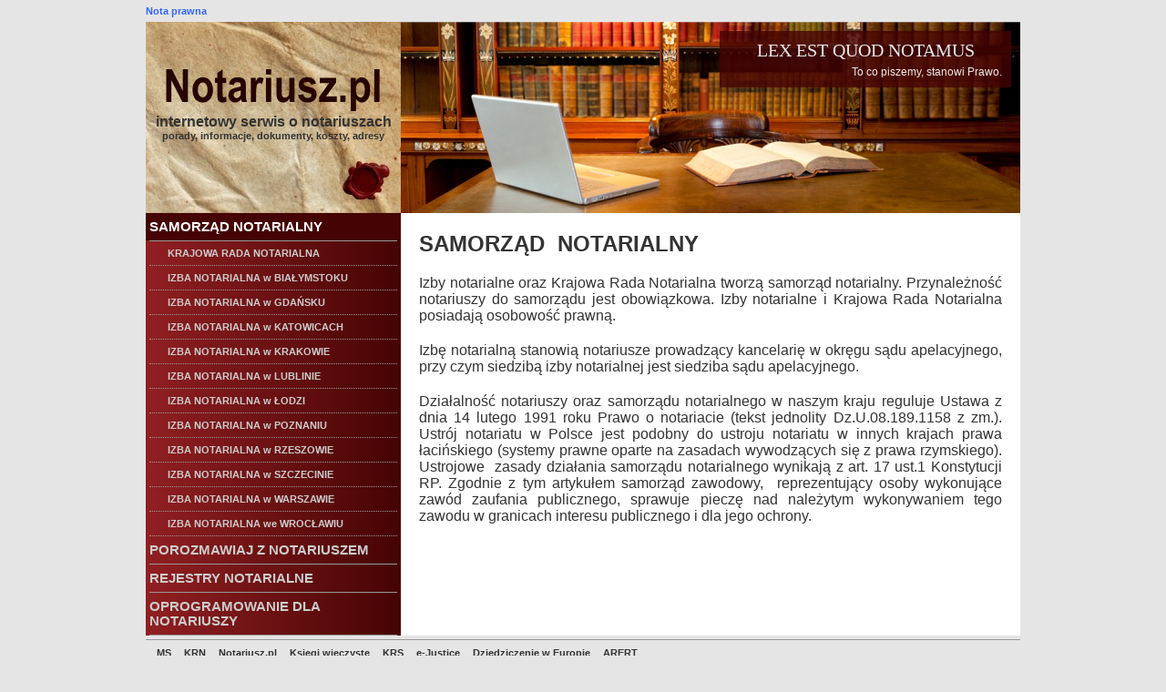

--- FILE ---
content_type: text/html; charset=UTF-8
request_url: http://rejent.pl/61/SAMORZAD_NOTARIALNY
body_size: 3148
content:
<!doctype html><html lang="pl">	<head>
		<link rel="alternate" type="application/rss+xml" title="AKTUALNOŚCI NOTARIALNE" href="http://rejent.pl/rss/1" />
 
		<meta charset="utf-8"> 
		<meta name="language" content="pl" /> 
		<meta name="viewport" content="width=device-width, initial-scale=1" /> 
		<script>var intIDStrona=61;</script> 
		<title>Adresy kancelarii, wyszykiwarka notariuszy</title> 
		<meta name="description" content="Adresy notariuszy/kancelarii notarialnych oraz organów samorządu notarialnego: izb notarialnych i Krajowej Rady Notarialnej" /> 
		<link rel="canonical" href="https://notariusz.pl/"> 
		<meta name="keywords" content="notariusz, katowice, warszawa, kraków, gdańsk, wrocław, lublin, poznań, szczecin, rzeszów, białystok, łódź" /> 
		<meta name="author" content="RejNET" /> 
		<meta name="copyright" content="Copyright RejNET" /> 
		<meta name="robots" content="index, follow, all" /> 
		<meta name="googlebot" content="index, follow" /> 
		<meta name="revisit-after" content="3 days" /> 
		<link rel="icon" href="/favicon.ico" type="image/x-icon" /> 
		<link rel="shortcut icon" href="/favicon.ico" type="image/x-icon" /> 
		<link rel="stylesheet" type="text/css" href="/app/appIzbyNot/css/appIzbyNot.css" />
		<link rel="stylesheet" type="text/css" href="/app/appIzbyNot/css/appIzbyNot_sysBiuletyn.css" />
		<link rel="stylesheet" type="text/css" href="/app/appNotariuszPl/css/appNotariuszPl_plgZamowienie.css" />
		<link rel="stylesheet" type="text/css" href="/css/cssDefault.css" />
		<link rel="stylesheet" type="text/css" href="/lyt/100011/css" />
		<script src="/app/appIzbyNot/jsc/appIzbyNot.js"></script>
		<script src="/app/appIzbyNot/jsc/appIzbyNot_sysBiuletyn.js"></script>
		<script src="/app/appNotariuszPl/jsc/appNotariuszPl_plgZamowienie.js"></script>
		<script src="/jsc/jscJquery-1.7.1.min.js"></script>
		<script src="/jsc/jscBase.js"></script>
		<script src="/jsc/jscDk2.js"></script>
		<script src="/jsc/jscDefault.js"></script>
		<script src="/jsc/jscKontrolki.js"></script>
		<script src="/jsc/jscRuiTools.js"></script>
	</head>
	<body id="str61">
		<div class="konGlowny">
			<div class="konNaglowek1"><div class="ctr1362 clsDostep1"><h3><a href="/1362/Nota_prawna" onclick="javascript: aafWait(this);">Nota prawna</a></h3></div>
		</div>
			<div class="clsRamka1">
				<div class="clsRamkaNaglowek">
					<div class="konNaglowek2"><div class="clsV0">
		<h1>Notariusz.pl</h1>
		</div>
		<h1><img alt="notariusz.pl" src="/lyt/100011/img/ImgNaglowek2LNotariusz.png" /></h1>
		<h3>internetowy serwis o notariuszach</h3>
		<h4>porady, informacje, dokumenty, koszty, adresy</h4></div>
					<div class="konNaglowek3">
						<div class="clsLexEstQuodNotamus">Lex Est Quod Notamus</div>
						
					</div>
				</div>
				<div class="clsRamkaMenuTresc">
					<div class="konMenu1 clsMenuVertical_1">
						<ul>
		<li class="ctr61 sel clsDostep1"><a href="/61/SAMORZAD_NOTARIALNY" onclick="javascript: aafWait(this);"><span>SAMORZĄD NOTARIALNY</span></a>
		<ul>
		<li class="ctr1304 clsDostep1"><a href="http://www.krn.org.pl" onclick="javascript: aafWait(this);"><span>KRAJOWA RADA NOTARIALNA</span></a>
		</li>
		<li class="ctr1305 clsDostep1"><a href="http://bialystok.notariat.info.pl" onclick="javascript: aafWait(this);"><span>IZBA NOTARIALNA w BIAŁYMSTOKU</span></a>
		</li>
		<li class="ctr1306 clsDostep1"><a href="https://www.gdin.pl/" onclick="javascript: aafWait(this);"><span>IZBA NOTARIALNA w GDAŃSKU</span></a>
		</li>
		<li class="ctr1307 clsDostep1"><a href="http://katowice.notariat.info.pl" onclick="javascript: aafWait(this);"><span>IZBA NOTARIALNA w KATOWICACH</span></a>
		</li>
		<li class="ctr1308 clsDostep1"><a href="http://kin.pl" onclick="javascript: aafWait(this);"><span>IZBA NOTARIALNA w KRAKOWIE</span></a>
		</li>
		<li class="ctr1309 clsDostep1"><a href="http://lublin.notariat.info.pl" onclick="javascript: aafWait(this);"><span>IZBA NOTARIALNA w LUBLINIE</span></a>
		</li>
		<li class="ctr1310 clsDostep1"><a href="http://www.notariusze.lodz.pl/" onclick="javascript: aafWait(this);"><span>IZBA NOTARIALNA w ŁODZI</span></a>
		</li>
		<li class="ctr1311 clsDostep1"><a href="http://www.rejent.poznan.pl/" onclick="javascript: aafWait(this);"><span>IZBA NOTARIALNA w POZNANIU</span></a>
		</li>
		<li class="ctr1312 clsDostep1"><a href="http://notariatrzeszow.pl/" onclick="javascript: aafWait(this);"><span>IZBA NOTARIALNA w RZESZOWIE</span></a>
		</li>
		<li class="ctr1313 clsDostep1"><a href="http://szczecin.notariat.info.pl" onclick="javascript: aafWait(this);"><span>IZBA NOTARIALNA w SZCZECINIE</span></a>
		</li>
		<li class="ctr1314 clsDostep1"><a href="http://notariusze.waw.pl/" onclick="javascript: aafWait(this);"><span>IZBA NOTARIALNA w WARSZAWIE</span></a>
		</li>
		<li class="ctr1315 clsDostep1"><a href="http://wroclaw.notariat.info.pl" onclick="javascript: aafWait(this);"><span>IZBA NOTARIALNA we WROCŁAWIU</span></a>
		</li>
		</ul>
		</li>
		<li class="ctr1643 clsDostep1"><a href="http://porozmawiajznotariuszem.pl" onclick="javascript: aafWait(this);"><span>POROZMAWIAJ Z NOTARIUSZEM</span></a>
		</li>
		<li class="ctr159 clsDostep1"><a href="https://rejestry-notarialne.pl/32" onclick="javascript: aafWait(this);"><span>REJESTRY NOTARIALNE</span></a>
		</li>
		<li class="ctr6311 clsDostep1"><a href="http://rejnet.pl" onclick="javascript: aafWait(this);"><span>OPROGRAMOWANIE DLA NOTARIUSZY</span></a>
		</li>
		</ul>
		
					</div>
					<div class="konTresc">
						<h4>SAMORZĄD  NOTARIALNY</h4>
		<p>Izby notarialne oraz Krajowa Rada Notarialna tworzą samorząd notarialny. Przynależność notariuszy do samorządu jest obowiązkowa. Izby notarialne i Krajowa Rada Notarialna posiadają osobowość prawną.</p>
		<p>Izbę notarialną stanowią notariusze prowadzący kancelarię w okręgu sądu apelacyjnego, przy czym siedzibą izby notarialnej jest siedziba sądu apelacyjnego.</p>
		<p>Działalność notariuszy oraz samorządu notarialnego w naszym kraju reguluje Ustawa z dnia 14 lutego 1991 roku Prawo o notariacie (tekst jednolity Dz.U.08.189.1158 z zm.). Ustrój notariatu w Polsce jest podobny do ustroju notariatu w innych krajach prawa łacińskiego (systemy prawne oparte na zasadach wywodzących się z prawa rzymskiego). Ustrojowe  zasady działania samorządu notarialnego wynikają z art. 17 ust.1 Konstytucji RP. Zgodnie z tym artykułem samorząd zawodowy,  reprezentujący osoby wykonujące zawód zaufania publicznego, sprawuje pieczę nad należytym wykonywaniem tego zawodu w granicach interesu publicznego i dla jego ochrony.</p>
					</div>
				</div>
			</div>
			<div class="konStopka">
				<div id="plgNotariuszStopka"><span><a rel="nofollow" href="http://www.ms.gov.pl" title="Portal internetowy Ministerstwa Sprawiedliwości">MS</a></span><span><a rel="nofollow" id="idNoTarget0" href="https://www.krn.org.pl" title="Portal internetowy Krajowej Rady Notarialnej">KRN</a></span><span><a rel="nofollow" id="idNoTarget1" href="http://www.notariusz.pl" title="Serwis internetowy NOTARIUSZ.PL - porady, dokumenty, koszty, adresy, ...">Notariusz.pl</a></span><span><a rel="nofollow" href="https://ekw.ms.gov.pl/eukw_ogol/KsiegiWieczyste" title="Elektroniczne księgi wieczyste">Księgi wieczyste</a></span><span><a rel="nofollow" href="https://ems.ms.gov.pl/krs/wyszukiwaniepodmiotu" title="Krajowy Rejestr Sądowy">KRS</a></span><span><a rel="nofollow" href="https://e-justice.europa.eu/home.do?action=home&amp;plang=pl" title="Europejski portal e-Sprawiedliwość">e-Justice</a></span><span><a rel="nofollow" href="http://www.successions-europe.eu/Questions.aspx?c=pl" title="Prawo spadkowe i dziedziczenie w Europie">Dziedziczenie w Europie</a></span><span><a rel="nofollow" href="https://www.arert.eu/en/" title="Stowarzyszenie Europejskiej Sieci Rejestrów Testamentów">ARERT</a></span></div><script type="text/javascript">
		$('#plgNotariuszStopka a').not('#idNoTarget0, #idNoTarget1').click(function(event) {
			$(this).attr('target', '_blank');
			});</script>
		
			</div>
		</div><div class="clsW3c"><a href="http://validator.w3.org/check?uri=rejent.pl/61/SAMORZAD_NOTARIALNY"><img src="/img/valid-xhtml11-blue.png" alt="Valid XHTML 1.1" /></a><a href="http://www.w3.org/WAI/WCAG2AA-Conformance" title="Explanation of WCAG 2.0 Level Double-A Conformance"><img src="/img/wcag2AA-blue.png" alt="Level Double-A conformance, W3C WAI Web Content Accessibility Guidelines 2.0" /></a></div>
		<div class="clsRejNETCopyright">Opracowanie: <a rel="nofollow" href="http://www.rejnet.pl">RejNET</a></div>
		<div class="clsStat">wygenerowano w czasie: 0.03 s.</div><script>$clsGoogle.$clsGcaptcha.strSiteKey='6Lcc9ygTAAAAAExmUvaRT6C3l3W5VTylsNb_jYoc';</script>
	</body>
</html>


--- FILE ---
content_type: text/css
request_url: http://rejent.pl/app/appIzbyNot/css/appIzbyNot.css
body_size: 26431
content:
/* Aplikacja Zastępstwa - start */
.appIzbyNot_plgZastepstwa										{display: block; text-align: left; font-size: 10pt;}
.appIzbyNot_plgZastepstwa .clsDoLewej							{text-align: left}
.appIzbyNot_plgZastepstwa .clsDoPrawej							{text-align: right}
.appIzbyNot_plgZastepstwa .clsWysrodkuj							{text-align: center}
.appIzbyNot_plgZastepstwa .clsDoGory							{vertical-align: top}
.appIzbyNot_plgZastepstwa .clsDoSrodka							{vertical-align: middle}
.appIzbyNot_plgZastepstwa .clsDoDolu							{vertical-align: bottom}
.appIzbyNot_plgZastepstwa .clsWciecie							{padding-right: 0.5em}
.appIzbyNot_plgZastepstwa pre									{font-size: 10pt}
.clsKomunikatLogowanieHaslo										{margin-top:2em; font-size:10pt; font-weight:bold;text-align:left;}

/* Formatowanie list */
/* Lista bez dodatkowego formatowania elementów */
.appIzbyNot_plgZastepstwa .clsWykazZwykly,
.appIzbyNot_plgZastepstwa .clsWykazZwykly li 					{display: block; margin: 0; padding: 0}
.appIzbyNot_plgZastepstwa .clsWykazZwykly li					{display: block; margin: 0.1em 0 0.1em 1.2em}
.appIzbyNot_plgZastepstwa .clsWykazZwykly li:before				{content: counter(liCounter, square) " "}
.appIzbyNot_plgZastepstwa .clsWykazZwykly li:first-child 		{display: block; margin: 0.2em 0 0.2em 0}
.appIzbyNot_plgZastepstwa .clsWykazZwykly li:first-child:before	{content: none}

/* Podkontenery w bloku formularza zastępstw */
.appIzbyNot_plgZastepstwa #idNaglowek0_div						{display: block; float: left; width: 100%; padding-bottom: 1em;}
.appIzbyNot_plgZastepstwa .clsLDz								{padding: 1em 0 3em 0;}
.appIzbyNot_plgZastepstwa #appIzbyNot_idNaglowek				{text-align: center; font-size: 1.4em; line-height: 1.3em; font-weight: bold;padding-bottom:1.6em;text-transform:none!important;}
.appIzbyNot_plgZastepstwa #appIzbyNot_idTrescZasadnicza 		{width: 100%; table-layout: fixed; margin: 1em 0; font-size: 10pt;}
.appIzbyNot_plgZastepstwa #appIzbyNot_idUlListaPodsumowujaca 	{margin: 1em 0 0;}
.appIzbyNot_plgZastepstwa #idDanePodsumowanie					{width: 100%; margin: 1em auto 0;}

/* Ogólne formatowanie elementów */
.appIzbyNot_plgZastepstwa input, 
.appIzbyNot_plgZastepstwa select, 
.appIzbyNot_plgZastepstwa textarea  							{color: blue; font-weight: bold; width: 110px;}
.appIzbyNot_plgZastepstwa td									{text-align: left; padding: 0.1em 0}
.appIzbyNot_plgZastepstwa td input, 					
.appIzbyNot_plgZastepstwa td select,
.appIzbyNot_plgZastepstwa td textarea							{width: 100%}

/* ========== */
/* 2013/10/02 */
/* ========== */
.appIzbyNot_plgZastepstwa table.clsTabela						{display: table; border-collapse: collapse; width: 100%; empty-cells: show; margin: 1em auto}
.appIzbyNot_plgZastepstwa table.clsTabela,
.appIzbyNot_plgZastepstwa table.clsTabela tr, 
.appIzbyNot_plgZastepstwa table.clsTabela td,
.appIzbyNot_plgZastepstwa table.clsTabela th					{border: 1px solid #666633; text-align: left; vertical-align: top; padding: 3px; color: #545655}
.appIzbyNot_plgZastepstwa table.clsTabela th					{background-color: #efefef; font-weight: normal}
.appIzbyNot_plgZastepstwa table.clsTabela .clsTabelaNaglowek th,
.appIzbyNot_plgZastepstwa table.clsTabela .clsTabelaNaglowek td		{text-align: center; padding: 0.4em 0}
.appIzbyNot_plgZastepstwa table.clsTabela ul, 
.appIzbyNot_plgZastepstwa table.clsTabela ul li					{margin-left: 1em}
.appIzbyNot_plgZastepstwa #idNaglowekTrescDodatkowa				{margin: 2em 0 1em 0; text-align: center; color: #545655}
.appIzbyNot_plgZastepstwa .clsDivBlad							{margin: 1em 0}
.appIzbyNot_plgZastepstwa div.clsTekstUwaga						{text-align: justify}
.appIzbyNot_plgZastepstwa #idNaglowekOpisDodatkowy				{text-align: justify}
.appIzbyNot_plgZastepstwa #appIzbyNot_idTrTrescWstepna td		{text-align: justify}

/* Szczegóły formatowania */
.appIzbyNot_plgZastepstwa select#appIzbyNot_idArtykul			{width: 110px}
.appIzbyNot_plgZastepstwa #idNaglowek0_div p 					{float: left; width: 50%;}
.appIzbyNot_plgZastepstwa p#idNotariuszInfo_p 					{text-align: left;}
.appIzbyNot_plgZastepstwa p#idDataInfo_p 						{text-align: right;}
.appIzbyNot_plgZastepstwa #idDivStopka_przyciski,
.appIzbyNot_plgZastepstwa #appIzbyNot_idTrTrescWstepna td		{padding-bottom: 2em}
.appIzbyNot_plgZastepstwa #idWierszWyslane td					{text-align: center; font-size: 14pt; font-weight: bold; color: blue; line-height: 22pt;}
.appIzbyNot_plgZastepstwa #idKomorka2InfoPrzyciski 				{text-align: right; word-wrap: break-word}

/* Formatowanie Michała */
.appIzbyNot_plgZastepstwa input[readonly], 
.appIzbyNot_plgZastepstwa input[disabled], 
.appIzbyNot_plgZastepstwa textarea[readonly] 					{color: grey; font-weight: bold; text-align: left;}
.appIzbyNot_plgZastepstwa .plgNotZastepstwa_Radio 				{font-size:9pt; text-align:left; float:left; margin-bottom: 2em; border:2px;}
.appIzbyNot_plgZastepstwa .plgNotZastepstwa_Radio input			{width:auto!important;}
.appIzbyNot_plgZastepstwa .plgNotZastepstwa_None 				{list-style: none;}
.appIzbyNot_plgZastepstwa .plgNotZastepstwa_AsesorInfo 			{text-align:left!important;}
.appIzbyNot_plgZastepstwa .plgNotZastepstwa_Wciecie 			{float:right; width:97%;}
.appIzbyNot_plgZastepstwa .clsLDzInput 							{width:200px;}
.appIzbyNot_plgZastepstwa .clsData								{padding-bottom: 2em; text-align: right;}
.appIzbyNot_plgZastepstwa .clsOkres 							{padding-left: 2.1em!important; text-align: left!important;}
.appIzbyNot_plgZastepstwa .clsTytul 							{padding-bottom: 2em; text-align: center; font-weight: bold;}
.appIzbyNot_plgZastepstwa .clsInformacja 						{padding-bottom:: 2em;}
/* .appIzbyNot_plgZastepstwa .clsKomunikat 						{float:left;line-height:50px; width: 400px; font-size: 14pt; text-align: right; color: blue;} */
.appIzbyNot_plgZastepstwa .clsPodpisNaglowek 					{padding: 2em 0em 1.2em 60%; text-align: center;}
.appIzbyNot_plgZastepstwa .clsPodpis 							{padding: 0em 0em 1.2em 60%; text-align: center;}
.appIzbyNot_plgZastepstwa .clsDisplayNone 						{display: none;}
.appIzbyNot_plgZastepstwa .clsZastepcaInfo 						{width: 200px;}
.appIzbyNot_plgZastepstwa .btnSubmit							{font-weight:bold; width: 100px; height: 50px;color:black;}
.appIzbyNot_plgZastepstwa .btnDiv 								{float:right; width: 30%; margin-bottom: 3em; text-align: right;}
.appIzbyNot_plgZastepstwa .clsKlawisze 							{margin-bottom: 3em; text-align: right;}
.appIzbyNot_plgZastepstwa .clsDoWiadom li 						{color: blue; font-weight: bold;}
.appIzbyNot_plgZastepstwa .clsGreyText 							{color: grey;}
.appIzbyNot_plgZastepstwa .left 								{text-align: left;}
/*Aplikacja zast�pstwa -koniec*/
/*Aplikacja ms-not -start*/
.appIzbyNot_plgMsNot24 {font-size: 8pt; width:580px; background-color:transparent; margin-bottom:0px!important;}
.appIzbyNot_plgMsNot24 .clsKomunikatBlad {font-size:12pt;}
.appIzbyNot_plgMsNot24 .clsKomunikatPrzycisk {font-size:12pt; display:table-cell; width:650px; text-align:center;padding-left:85px;}
.appIzbyNot_plgMsNot24 .clsKomunikatPrzycisk a {font-size:16pt; display:table-cell; width:480px; text-align:center; border:1px solid #a0a0a0; background-color:#c0c0c0;}
.appIzbyNot_plgMsNot24 .clsSuma {border:0px solid black;}
.appIzbyNot_plgMsNot24 table {border-collapse: collapse; margin-bottom: 2em; border-bottom: 2em; width: 100%;  background-color:transparent; font-size: 9pt; text-align: left;}
.appIzbyNot_plgMsNot24 table tr {border-bottom: 1px solid #696969; border-right: 1px solid #696969;}
.appIzbyNot_plgMsNot24 table td {padding: 0.1em; border-right: 1px solid #696969; border: 1px solid #696969; border-left: 1px solid #696969;}
.appIzbyNot_plgMsNot24 input, .appIzbyNot_plgMsNot24 select, .appIzbyNot_plgMsNot24 textarea  {width: 96%; color: blue; font-size: 9pt; font-weight: bold;}
.appIzbyNot_plgMsNot24 .clsDzial0 table tr:first-child {border-bottom: 1px solid #696969;}
.appIzbyNot_plgMsNot24 .clsDzial0 table td {padding: 0.1em; border-right: 1px solid #696969;}
.appIzbyNot_plgMsNot24 .clsDzial1 table tr:first-child {border-bottom: 1px solid #696969;}
.appIzbyNot_plgMsNot24 .clsDzial1 table td {padding: 0.1em;}
.appIzbyNot_plgMsNot24 input[readonly] {color: grey; padding:1px; font-weight: bold; border:0px solid black;background-color:transparent;}}
.appIzbyNot_plgMsNot24 .clsWyjasnienia {color: #000000; font-size: 9pt; margin-top: 6em;}
.appIzbyNot_plgMsNot24 .clsWyjasnienia div {background-color: #FFA29B; font-size: 12pt;}
.appIzbyNot_plgMsNot24 .clsDivMalyLeft {font-size: 7pt; float:left; width:150px; length: 150px;}
.appIzbyNot_plgMsNot24 .clsDivMalyRight {font-size: 7pt; float:right; width:300px; length: 250px; margin-right: 7em;}
.appIzbyNot_plgMsNot24 .btnDiv {width: 30%%; margin-bottom: 3em; text-align: right;}
.appIzbyNot_plgMsNot24 .btnSubmit{font-weight:bold; width: 130px; height: 50px; }
.appIzbyNot_plgMsNot24 .btnSubmit{font-weight:bold; color: black;}
.appIzbyNot_plgMsNot24 .str {text-align: right; padding-right: 2px;}
.appIzbyNot_plgMsNot24 .szeroki {width: 210px;}
.appIzbyNot_plgMsNot24 .clsCenterText {text-align: center;}
.appIzbyNot_plgMsNot24 .clsKomunikat {float:left;line-height:50px; width: 400px; font-size: 13pt; text-align: right; color: blue;}
.appIzbyNot_plgMsNot24 .clsBottomMargin {margin-bottom: 1em;}
.appIzbyNot_plgMsNot24 .waski {width: 50px;}
.appIzbyNot_plgMsNot24 .greyText {color:grey}
.appIzbyNot_plgMsNot24 .clsInformacja{width:99%;}
.appIzbyNot_plgMsNot24 .clsLDzKorektaNiewidoczny{display:none!important;}
.appIzbyNot_plgMsNot24 .clsLDzKorekta{vertical-align:middle; line-height:1em; float:right; width:20%; font-size:10pt; text-align:right; color: blue; font-weight:bold;}
.appIzbyNot_plgMsNot24 .clsLDzKorekta input{border:0px solid black; color: blue; height:1em;  font-size:10pt; width:20px;  font-weight:bold;  }
.appIzbyNot_plgMsNot24 .clsCenter {text-align: center;vertical-align:middle; }
.appIzbyNot_plgMsNot24 .left {text-align: left;}
.appIzbyNot_plgMsNot24 .clsDisplayNone {display: none;}
.appIzbyNot_plgMsNot24 .none{list-style: decimal;}
.appIzbyNot_plgMsNot24 .clsBckgrGrey {background-color: #f8f8f8;}
.appIzbyNot_plgMsNot24 .SelectWaski {width: 135px;}
.appIzbyNot_plgMsNot24 .clsCol1a {width: 35%;}
.appIzbyNot_plgMsNot24 .clsCol2a {width: 30%;}
.appIzbyNot_plgMsNot24 .clsCol3a {width: 35%;}
.appIzbyNot_plgMsNot24 .clsCol1 {width: 11%;}
.appIzbyNot_plgMsNot24 .clsCol2 {width: 11%;}
.appIzbyNot_plgMsNot24 .clsCol3 {width: 19%;}
.appIzbyNot_plgMsNot24 .clsCol4 {width: 5%;}
.appIzbyNot_plgMsNot24 .clsCol4a {width: 20%;}
.appIzbyNot_plgMsNot24 .clsCol5 {width: 14%;}
.appIzbyNot_plgMsNot24 .clsCol6 {width: 5%;}
.appIzbyNot_plgMsNot24 .clsCol7 {width: 15%;}
.appIzbyNot_plgMsNot24 .clsCol1b {width: 70%;}
.appIzbyNot_plgMsNot24 .clsCol2b {width: 5%;}
.appIzbyNot_plgMsNot24 .clsCol3b {width: 25%;}
.appIzbyNot_plgMsNot24 .BorderBottom { border-bottom:3px solid black }
.appIzbyNot_plgMsNot24 .BorderTop { border-top:3px solid black;}
.appIzbyNot_plgMsNot24 .BorderLeft { border-left:solid; border-left-color: black;}
.appIzbyNot_plgMsNot24 .BorderRight { border-right:3px solid black;  }
.appIzbyNot_plgMsNot24 .clsDzial4 .BorderBrak, .appIzbyNot_plgMsNot24 .clsDzial4 tr{border:0px solid black;}
/*Aplikacja ms-not -koniec*/
/*Aplikacja rin-stat - start*/
.appIzbyNot_plgRinStat select{width:10%;}
.appIzbyNot_plgRinStat clsKomunikatBlad {font-size:12pt;}
.appIzbyNot_plgRinStat .clsKomunikatPrzycisk {font-size:12pt; display:table-cell; width:650px; text-align:center;padding-left:85px;}
.appIzbyNot_plgRinStat .clsKomunikatPrzycisk a {font-size:16pt; display:table-cell; width:480px; text-align:center; border:1px solid #a0a0a0; background-color:#c0c0c0;}
.appIzbyNot_plgRinStat .select {width:97%;}
.appIzbyNot_plgRinStat select option{text-align:center;padding-left:5px;}
.appIzbyNot_plgRinStat .clsRzymskie{background-color:#d0d0d0;}
.appIzbyNot_plgRinStat .onclick{background-color:#f8f8f8; color:grey; border:0px solid black!important;}
.appIzbyNot_plgRinStat table { border-top: 1px solid #696969; margin-bottom: 2em; border-bottom: 2em; width: 100%;  font-size: 9pt; background-color: #f8f8f8; text-align: left;}
.appIzbyNot_plgRinStat th {vertical-align:middle;border-bottom: 1px solid #696969;  text-align:center}
.appIzbyNot_plgRinStat table tr {border-bottom: 1px solid #696969; border-left: 1px solid #696969;}
.appIzbyNot_plgRinStat .plgNotRinStat_Table1  th {border-left: 1px solid #696969;}
.appIzbyNot_plgRinStat table td {padding: 0.1em;  border-bottom: 1px solid #696969; border-right: 1px solid #696969;}
.appIzbyNot_plgRinStat table td:first-child { border-left: 1px solid #696969;border-bottom: 1px solid #696969;}
.appIzbyNot_plgRinStat table td:first-child table td {border-left: 0px solid #696969!important;}
.appIzbyNot_plgRinStat .plgNotRinStat_TablePodatki input {padding-right:3px;width:96%;margin-left:0.1em;}
.appIzbyNot_plgRinStat .clsKwota {text-align:right;margin-right:0.1em;margin-left:0.1em;}
.appIzbyNot_plgRinStat .clsInformacja{width:99%;}
.appIzbyNot_plgRinStat .clsData {text-align: right;}
.appIzbyNot_plgRinStat .clsTytul {padding-bottom: 2em; text-align: center; font-weight: bold;}
.appIzbyNot_plgRinStat .clsPodpisNaglowek {padding: 1em 0em 1.2em 60%; text-align: center;}
.appIzbyNot_plgRinStat .clsPodpis {padding: 0em 0em 1.2em 60%; text-align: center;}
.appIzbyNot_plgRinStat .plgNotRinStat_Table1 {width: 100%; padding-top: 0em; padding-bottom: 1em;margin-bottom:1em;}
.appIzbyNot_plgRinStat .plgNotRinStat_Table1  td{vertical-align:middle;padding:0.3em;width:25%important;}
.appIzbyNot_plgRinStat .plgNotRinStat_Table1  th{ display:table-cell;width:150px!important;margin-left:-4px;}
.appIzbyNot_plgRinStat .plgNotRinStat_Table1  textarea{vertical-align:middle; border:0px solid black;}
.appIzbyNot_plgRinStat .plgNotRinStat_Table1  input{vertical-align:middle;padding-right:3px;width:94%; }
.appIzbyNot_plgRinStat .plgNotRinStat_Table2  input{vertical-align:middle;padding-right:3px;width:97%;}
.appIzbyNot_plgRinStat .plgNotRinStat_Table1  span{vertical-align:middle; margin-top:2em;}
.appIzbyNot_plgRinStat .plgNotRinStat_Table2 {width: 99%; padding-top: 0em; padding-bottom: 1em;margin-bottom:1em; }
.plgNotRinStat_Table1_Td2 div{font-size:8pt;}
.plgNotRinStat_Table1 .plgNotRinStat_Table2:first-child{width:180px;font-weight:bold; text-align:left;}
.plgNotRinStat_Table1 th{ background-color:#c0c0c0;}
.plgNotRinStat_Table1 td{width:20%;}
.appIzbyNot_plgRinStat  td{padding-right:3px;padding-left:3px;}
.appIzbyNot_plgRinStat .plgNotRinStat_Table1 input, .appIzbyNot_plgRinStat .plgNotRinStat_Table2{ height:auto; text-align:right;}
.appIzbyNot_plgRinStat .plgNotRinStat_Table2 .onclick{cursor:pointer;}
.appIzbyNot_plgRinStat .btnDiv {float:right; width:270px; margin-bottom: 3em; text-align: right;margin-left:-10px; }
.appIzbyNot_plgRinStat .btnSubmit{font-weight:bold; width: 130px; height: 50px;color:black;}
.appIzbyNot_plgRinStat .clsDisplayNone {display: none;}
.appIzbyNot_plgRinStat .clsGreyText {color:grey;}
.appIzbyNot_plgRinStat .clsBlueText {color:blue;}
.appIzbyNot_plgRinStat input[readonly], input[disabled], textarea[readonly]  select[disabled]{ color:grey; border: 0px solid #696969; background-color:transparent;  font-weight: bold; text-align:right;}
.appIzbyNot_plgRinStat  select[disabled]{ background-color:white;}
.plgNotRinStat_TablePodatki td {vertical-align:middle; font-size:8pt;}
.appIzbyNot_plgRinStat table th{border-right: 1px solid #696969;}
.appIzbyNot_plgRinStat td {padding:0.3em;}
.appIzbyNot_plgRinStat .plgNotRinStat_TablePodatki{width:100%; font-size:9pt; margin-bottom:0px;}
.appIzbyNot_plgRinStat .plgNotRinStat_TablePodatki td{padding-top:0.1em; padding-bottom:0.1em;text-align:left;}
.appIzbyNot_plgRinStat .plgNotRinStat_TablePodatki textarea{margin-top:3px;}
.appIzbyNot_plgRinStat .plgNotRinStat_TablePodatki .clsMalaLitera{font-size:7pt;}
.appIzbyNot_plgRinStat .plgNotKrnStat_DaneStat{text-align:center!important;font-weight:bold;font-size:14pt;}
.appIzbyNot_plgRinStat .plgNotRinStat_TablePodatki_td1{text-align:center!important;}
.appIzbyNot_plgRinStat .plgNotRinStat_TablePodatki_td3{text-align:left;width:140px;}

.appIzbyNot_sysRinStat .clsLDzKorekta{width:100%; text-align:right; font-weight:bold;}
.appIzbyNot_sysRinStat .clsLDzKorekta span{color: blue;  font-size:9pt;width:20px;  font-weight:bold;  border:0px solid black; text-alignh:center; height:18px;}
.appIzbyNot_sysRinStat.clsLDzKorektaNiewidoczny{display:none!important;}

/* ŁP: Formularze KAROLA - dodatkowe CSS */
/* --------------------------------- */
.appIzbyNot_sysRinStat .clsTabela2 td 								{ padding: 3px; }
.appIzbyNot_sysRinStat .clsTabela2 td input 						{ padding: 0; }
.appIzbyNot_sysRinStat .clsKlawisze 								{ margin-bottom: 1.5em; text-align: right;}
.appIzbyNot_sysRinStat .clsKlawisze .btnSubmit 						{ width: 150px; margin: 0px 0px 5px 5px; padding: 1em; color: black; font-weight: bold}
.appIzbyNot_plgZastepstwa#appIzbyNot_plgZastepstwa table.clsTabela	{ margin: 1em auto; width: 100%; }
/* --------------------------------- */

.appIzbyNot_plgRinStat .clsLDzKorekta{width:100%; text-align:right; font-weight:bold;}
.appIzbyNot_plgRinStat .clsInformacja{width:99%;}
.appIzbyNot_plgRinStat .clsLDzKorektaNiewidoczny{display:none!important;}
.appIzbyNot_plgRinStat .clsLDzKorekta input{color: blue;  font-size:9pt;width:20px;  font-weight:bold;  border:0px solid black; text-alignh:center; height:18px;}
.appIzbyNot_plgRinStatWroclaw {padding-bottom:40px;}
.appIzbyNot_plgRinStatWroclaw clsKomunikatBlad {font-size:12pt;}
.appIzbyNot_plgRinStatWroclaw .clsKomunikatPrzycisk {font-size:12pt; display:table-cell; width:650px; text-align:center;padding-left:85px;}
.appIzbyNot_plgRinStatWroclaw .clsKomunikatPrzycisk a {font-size:16pt; display:table-cell; width:480px; text-align:center; border:1px solid #a0a0a0; background-color:#c0c0c0;}
.appIzbyNot_plgRinStatWroclaw input, .appIzbyNot_plgRinStatWroclaw select, .appIzbyNot_plgRinStatWroclaw textarea  {color: blue; font-weight: bold; }
.appIzbyNot_plgRinStatWroclaw input{padding-right:1px;}
.appIzbyNot_plgRinStatWroclaw span{display:inline-block; height:15px; vertical-align:middle;margin-right:0.2em;}
.appIzbyNot_plgRinStatWroclaw .clsLDz {padding-bottom: 2em;}
.appIzbyNot_plgRinStatWroclaw .clsLDz  div{display:table-cell;}
.appIzbyNot_plgRinStatWroclaw .clsLDzKorekta{width:456px; text-align:right;color: blue; font-weight:bold;}
.appIzbyNot_plgRinStatWroclaw .clsInformacja{width:99%;}
.appIzbyNot_plgRinStatWroclaw .clsLDzKorektaNiewidoczny{display:none!important;}
.appIzbyNot_plgRinStatWroclaw .clsLDzKorekta input{color: blue;  font-size:9pt;width:20px;  font-weight:bold;  border:0px solid black; text-alignh:center; height:18px;}
.appIzbyNot_plgRinStatWroclaw .plgNotKrnStat_Dane {padding-bottom: 2em;}
.appIzbyNot_plgRinStatWroclaw .clsData {text-align: right;}
.appIzbyNot_plgRinStatWroclaw .clsGreyText {color:grey;}
.appIzbyNot_plgRinStatWroclaw .clsTytul {padding-bottom: 2em; text-align: center; font-weight: bold;}
.appIzbyNot_plgRinStatWroclaw table {width: 100%; padding-top: 0em; padding-bottom: 1em;border-top: 1px solid #696969;}
.appIzbyNot_plgRinStatWroclaw table input {width: 94%;}
.appIzbyNot_plgRinStatWroclaw .clsKrnRoczna input {width: 97%;}
.appIzbyNot_plgRinStatWroclaw table td {padding: 0.1em; padding-left:0.2em; vertical-align:middle; text-align:left; border-right: 1px solid #696969; border-bottom: 1px solid #696969; }
.appIzbyNot_plgRinStatWroclaw table td:first-child{ border-left: 1px solid #696969; }
.appIzbyNot_plgRinStatWroclaw th {vertical-align:middle;border-bottom: 1px solid #696969; border-right: 1px solid #696969;}
.appIzbyNot_plgRinStatWroclaw table tr {border-bottom: 1px solid #696969; border-right: 1px solid #696969;}
.appIzbyNot_plgRinStatWroclaw table th {background-color:#c0c0c0;}
.appIzbyNot_plgRinStatWroclaw table th:first-child {border-left: 1px solid #696969;}
.appIzbyNot_plgRinStatWroclaw table th{border-right: 1px solid #696969;}
.appIzbyNot_plgRinStatWroclaw .clsOdstep {padding-bottom: 1em;}
.appIzbyNot_plgRinStatWroclaw .btnDiv {float:right; width:310px; margin-bottom: 3em; text-align: right; }
.appIzbyNot_plgRinStatWroclaw .btnSubmit{font-weight:bold; width: 150px; height: 50px;color:black;}
.appIzbyNot_plgRinStatWroclaw .clsDisplayNone {display: none;}
.appIzbyNot_plgRinStatWroclaw .clsKwota {text-align: right;}
.appIzbyNot_plgRinStatWroclaw .clsKomunikat {float:left; width: 400px; font-size: 14pt; text-align: right; color: blue;}
.appIzbyNot_plgRinStatWroclaw .clsKomunikat span {display:table-cell; height:50px; width: 400px; font-size: 14pt; text-align: right; color: blue; vertical-align:middle;}
.appIzbyNot_plgRinStatWroclaw .clsDisplayNone {display: none;}
.appIzbyNot_plgRinStatWroclaw input[readonly], input[disabled], textarea[readonly]  select[disabled]{ color:grey; border: 0px solid #696969; background-color:transparent;  font-weight: bold; }
.appIzbyNot_plgRinStatWroclaw td {padding: 0.2em; text-align: right;width:25%;}
.appIzbyNot_plgRinStatWroclaw .clsKrnRoczna td {padding: 0.2em; text-align: left;}
.appIzbyNot_plgRinStatWroclaw .clsKrnRoczna td:first-child {width:300px;}
.appIzbyNot_plgRinStatWroclaw .clsPodpisNaglowek {padding: 2em 0em 1.2em 60%; text-align: center;}
.appIzbyNot_plgRinStatWroclaw .clsPodpis {padding: 0em 0em 1.2em 60%; text-align: center;}
.appIzbyNot_plgRinStatWroclaw .clsDoWiadom {padding-bottom: 1em;}
.appIzbyNot_plgRinStatWroclaw .clsDoWiadom li {color: blue; font-weight: bold;}
.appIzbyNot_plgRinStatWroclaw .clsKlawisze {margin-bottom: 3em; text-align: right;}
.appIzbyNot_plgRinStatWroclaw .clsDisplayNone {display: none;}
.appIzbyNot_plgRinStatWroclaw .clsUwagi {text-align:justify;}
.appIzbyNot_plgRinStatWroclaw .clsInformacja {padding-bottom: 2em; text-align:justify;}
.appIzbyNot_plgRinStatWroclaw .clsKlawisze input {margin: 0px 0px 5px 5px; padding: 1em; color: black; font-weight: bold;}
.appIzbyNot_plgRinStatWroclaw .clsBlad,.appIzbyNot_plgRinStat .clsBlad ,.appIzbyNot_plgRinStat .clsBlad {background-color:#ffa29b;}
.appIzbyNot_sysKrnStat {display:table-cell;}
.appIzbyNot_sysKrnStat clsKomunikatBlad {font-size:12pt;}
.appIzbyNot_sysKrnStat .clsKomunikatPrzycisk {font-size:12pt; display:table-cell; width:650px; text-align:center;padding-left:85px;}
.appIzbyNot_sysKrnStat .clsKomunikatPrzycisk a {font-size:16pt; display:table-cell; width:480px; text-align:center; border:1px solid #a0a0a0; background-color:#c0c0c0;}
.appIzbyNot_sysKrnStat input, .appIzbyNot_sysKrnStat select, .appIzbyNot_sysKrnStat textarea  {color: blue; font-weight: bold; }
.appIzbyNot_sysKrnStat input{padding-right:1px;}
.appIzbyNot_sysKrnStat span{display:inline-block; height:15px; vertical-align:middle;margin-right:0.2em;}
.appIzbyNot_sysKrnStat .clsLDz {padding-bottom: 2em;}
.appIzbyNot_sysKrnStat .clsLDz  div{display:table-cell;}
.appIzbyNot_sysKrnStat .clsLDzKorekta{width:456px; text-align:right;color: blue; font-weight:bold;}
.appIzbyNot_sysKrnStat .clsInformacja{width:99%;}
.appIzbyNot_sysKrnStat .clsLDzKorektaNiewidoczny{display:none!important;}
.appIzbyNot_sysKrnStat .clsLDzKorekta input{color: blue;  font-size:9pt;width:20px;  font-weight:bold;  border:0px solid black; text-alignh:center; height:18px;}
.appIzbyNot_sysKrnStat .plgNotKrnStat_Dane {padding-bottom: 2em;}
.appIzbyNot_sysKrnStat .clsData {text-align: right;}
.appIzbyNot_sysKrnStat .clsGreyText {color:grey;}
.appIzbyNot_sysKrnStat .clsTytul {padding-bottom: 2em; text-align: center; font-weight: bold;}
.appIzbyNot_sysKrnStat table {width: 100%; padding-top: 0em; padding-bottom: 1em;border-top: 1px solid #696969;}
.appIzbyNot_sysKrnStat table input {width: 94%;}
.appIzbyNot_sysKrnStat .clsKrnRoczna input {width: 97%;}
.appIzbyNot_sysKrnStat table td {padding: 0.1em; padding-left:0.2em; vertical-align:middle; text-align:left; border-right: 1px solid #696969; border-bottom: 1px solid #696969; }
.appIzbyNot_sysKrnStat table td:first-child{ border-left: 1px solid #696969; }
.appIzbyNot_sysKrnStat th {vertical-align:middle;border-bottom: 1px solid #696969; border-right: 1px solid #696969;}
.appIzbyNot_sysKrnStat table tr {border-bottom: 1px solid #696969; border-right: 1px solid #696969;}
.appIzbyNot_sysKrnStat table th {background-color:#c0c0c0;}
.appIzbyNot_sysKrnStat table th:first-child {border-left: 1px solid #696969;}
.appIzbyNot_sysKrnStat table th{border-right: 1px solid #696969;}
.appIzbyNot_sysKrnStat .clsOdstep {padding-bottom: 1em;}
.appIzbyNot_sysKrnStat .btnDiv {float:right; width:310px; text-align: right; }
.appIzbyNot_sysKrnStat .btnSubmit{font-weight:bold; width: 150px; height: 50px;color:black;}
.appIzbyNot_sysKrnStat .clsDisplayNone {display: none;}
.appIzbyNot_sysKrnStat .clsKwota {text-align: right;}
.appIzbyNot_sysKrnStat .clsKomunikat {float:left; width: 400px; font-size: 14pt; text-align: right; color: blue;}
.appIzbyNot_sysKrnStat .clsKomunikat span {display:table-cell; height:50px; width: 400px; font-size: 14pt; text-align: right; color: blue; vertical-align:middle;}
.appIzbyNot_sysKrnStat .clsDisplayNone {display: none;}
.appIzbyNot_sysKrnStat input[readonly], input[disabled], textarea[readonly]  select[disabled]{ color:grey; border: 0px solid #696969; background-color:transparent;  font-weight: bold; }
.appIzbyNot_sysKrnStat td {padding: 0.2em; text-align: right;width:25%;}
.appIzbyNot_sysKrnStat .clsKrnRoczna td {padding: 0.2em; text-align: left;}
.appIzbyNot_sysKrnStat .clsKrnRoczna td:first-child {width:300px;}
.appIzbyNot_sysKrnStat .clsPodpisNaglowek {padding: 2em 0em 1.2em 60%; text-align: center;}
.appIzbyNot_sysKrnStat .clsPodpis {padding: 0em 0em 1.2em 60%; text-align: center;}
.appIzbyNot_sysKrnStat .clsDoWiadom {padding-bottom: 1em;}
.appIzbyNot_sysKrnStat .clsDoWiadom li {color: blue; font-weight: bold;}
.appIzbyNot_sysKrnStat .clsKlawisze {margin-bottom: 3em; text-align: right;}
.appIzbyNot_sysKrnStat .clsDisplayNone {display: none;}
.appIzbyNot_sysKrnStat .clsUwagi {text-align:justify;}
.appIzbyNot_sysKrnStat .clsInformacja {padding-bottom: 2em; text-align:justify;}
.appIzbyNot_sysKrnStat .clsKlawisze input {margin: 0px 0px 5px 5px; padding: 1em; color: black; font-weight: bold;}
.appIzbyNot_sysKrnStat .clsBlad,.appIzbyNot_plgRinStat .clsBlad ,.appIzbyNot_plgRinStat .clsBlad {background-color:#ffa29b;}


--- FILE ---
content_type: text/css
request_url: http://rejent.pl/app/appIzbyNot/css/appIzbyNot_sysBiuletyn.css
body_size: 465
content:
@CHARSET "UTF-8";
/*Biuletyn - start*/
#rin_katowice_biuletyn_resultshere h1{
	font-family:"Verdana";
	font-size:16pt;
	color:#44331b;
	cursor:default;
	}
#rin_katowice_biuletyn_resultshere a, .dane{
	font-family:"Verdana";
	font-size:13px;
	cursor:default;
	
	}
#rin_katowice_biuletyn_resultshere  a{
	text-decoration:underline!important;
	}
.dane, .tytul, .dane-broszury div{
		padding-left:15px!important;
	}	
/*Biuletyn - koniec*/
































--- FILE ---
content_type: text/css
request_url: http://rejent.pl/app/appNotariuszPl/css/appNotariuszPl_plgZamowienie.css
body_size: 1134
content:
@CHARSET "UTF-8";

.plgSzablony div {display: inline-block; color: red; cursor: pointer;}
.plgSzablony .sel {border: solid 2px;}
#appNotariuszPl_plgZamowienie fieldset{width:99%; font-weight:bold; padding-top:10px;}
#appNotariuszPl_plgZamowienie span{font-weight:normal;}
#appNotariuszPl_plgZamowienie table{width:99%;margin-top:10px;margin-bottom:10px;}
#appNotariuszPl_plgZamowienie td:first-child {width: 250px; padding-left:20px;}
#appNotariuszPl_plgZamowienie input {width:100%; margin-bottom:5px;}
#appNotariuszPl_plgZamowienie option{padding-left:4px; color:#333333;}";
#appNotariuszPl_plgZamowienie .appNotariuszPl_plgZamowienie_MalaSzerokosc{width:200px!important;}";
#appNotariuszPl_plgZamowienie .appNotariuszPl_plgZamowienie_Czcionka{font-size:8pt;}";
#appNotariuszPl_plgZamowienie textarea{width:100%;height:100px;padding-left:2px;}
#appNotariuszPl_plgZamowienie div {height: 30px; padding-right: 10px; padding-top: 10px;}
#appNotariuszPl_plgZamowienie div input {float: right; width: 160px; height: 2em; font-weight: bold;}
#appNotariuszPl_plgZamowienie legend {margin-left: 2px; padding-left: 5px; padding-right: 5px;}


--- FILE ---
content_type: text/css
request_url: http://rejent.pl/css/cssDefault.css
body_size: 40796
content:
* {
  margin: 0px;
  padding: 0px;
  vertical-align: top;
}
body {
  width: 100%;
  font-family: "arial";
  font-size: 12pt;
  border-collapse: collapse;
  color: black;
}
table {
  border-collapse: collapse;
}
table input,
table textarea,
table select {
  width: 100%;
}
textarea {
  font-family: "arial";
  font-size: 9pt;
}
li {
  list-style: square;
}
li li {
  list-style: disc;
}
.clsV0 {
  display: none !important;
}
.err {
  background-color: red;
}
.clsBlad {
  background-color: #ffa29b;
}
div.clsBlad {
  background-color: #ffa29b;
  margin: 1em auto;
  font-size: 1.1em;
  line-height: 1.3em;
  padding: 0.5em;
}
.clsStrong {
  font-weight: bold;
}
.clsRejestr table {
  width: 100%;
  border-spacing: 0px;
  border-top: 1px solid #cacaca;
  border-right: 1px solid #cacaca;
}
.clsRejestr caption {
  height: 31px;
  color: white;
  padding: 0px 0px 0px 5px;
  background-color: #0FABFF;
  background-image: url("/img/imgRejestrNaglowekTlo.png");
  background-repeat: repeat-x;
  text-align: left;
  line-height: 31px;
}
.clsRejestr th {
  padding-left: 0.5em;
  padding-right: 0.5em;
  vertical-align: middle;
  background-color: #EFEFEF;
  border-left: 1px solid #cacaca;
  border-bottom: 1px solid #cacaca;
  text-align: center;
  cursor: default;
}
.clsRejestr tr.even {
  background-color: white;
}
.clsRejestr tr.odd {
  background-color: whitesmoke;
}
.clsRejestr td {
  padding-left: 0.5em;
  padding-right: 0.5em;
  border-bottom: 1px solid #cacaca;
  border-left: 1px solid #cacaca;
  cursor: pointer;
}
.clsRejestr .sel td {
  background-color: #D8EBFF;
}
.clsRejestr .sel > span {
  background-color: #D8EBFF;
}
.clsRejestr > tr:first-child td {
  text-align: center;
}
.clsRejestrNaglowek {
  height: 31px;
  color: white;
  padding: 0px 0px 0px 5px;
  background-color: #0FABFF;
  background-image: url("/img/imgRejestrNaglowekTlo.png");
  background-repeat: repeat-x;
  text-align: left;
  line-height: 31px;
}
.clsRejestrDrzewo .sel {
  background-color: #D8EBFF;
}
.clsID {
  font-size: 9pt;
  color: blue;
  vertical-align: middle;
}
.clsKontener {
  font-size: 9pt;
  color: blue;
  vertical-align: middle;
}
.clsNazwa {
  color: brown;
  font-weight: bold;
}
@media screen and (max-width: 709px) {
  .clsDialogbox {
    /* rozciągnięcie okienka na cały ekran */
  }
  .clsDialogbox .clsDialogboxCien {
    /* rozciągnięcie okienka na cały ekran */
    height: auto !important;
    width: auto !important;
    left: 0 !important;
    right: 0;
    top: 0 !important;
    bottom: 0;
    margin: auto;
    z-index: 10001;
  }
  .clsDialogbox .clsDialogboxCien .clsDialogboxOknoTlo {
    position: absolute;
    height: auto !important;
    width: auto !important;
    left: 0 !important;
    right: 0;
    top: 0 !important;
    bottom: 0;
    margin: auto;
    z-index: 10001;
  }
}
.clsDialogbox {
  display: block;
  position: fixed;
  left: 0px;
  right: 0px;
  top: 0px;
  bottom: 0px;
  z-index: 10000;
  background-image: url("/img/imgDialogboxTlo.png");
}
.clsDialogbox > div {
  position: absolute;
  margin: auto;
  padding: 5px;
  background-image: url("/img/imgDialogboxCien.png");
  z-index: 10001;
}
.clsDialogbox > div > div > div {
  background-color: #ffffff;
  background-repeat: no-repeat;
  background-position: right bottom;
  height: 100%;
}
.clsDialogbox .clsDialogboxNaglowek {
  padding: 5px;
  font-weight: bold;
  color: white;
  background-color: #82AAE1;
  cursor: pointer;
}
.clsDialogbox .clsDialogboxToolbar {
  background-image: url("/img/imgToolbarTlo.png");
  background-repeat: repeat-x;
  height: 70px;
}
.clsDialogbox .clsDialogboxToolbar .clsKlawisz {
  display: inline-block;
  height: 66px;
  min-width: 3em;
  margin-right: 5px;
  padding-left: 5px;
  padding-right: 5px;
  font-weight: bold;
  color: #000000;
  cursor: pointer;
  text-align: center;
  display: table-cell;
  vertical-align: bottom;
}
.clsDialogbox .clsDialogboxTresc {
  padding: 5px;
  overflow: auto;
}
.clsDialogbox .clsDialogboxStopka {
  position: absolute;
  padding: 10px 10px 15px 10px;
  bottom: 0px;
  right: 0px;
  margin: auto;
}
.clsDialogbox .clsDialogboxStopka div {
  display: inline-block;
  float: right;
  min-width: 5em;
  margin-left: 5px;
  margin-right: 5px;
  padding: 5px;
  background-color: #82AAE1;
  color: #ffffff;
  font-weight: bold;
  cursor: pointer;
  text-align: center;
}
.clsDialogbox .clsDialogboxStopka .clsKlawisz {
  background-repeat: no-repeat;
}
.clsDialogbox .clsDialogboxStopka .clsKlawiszAnuluj {
  padding-left: 36px;
}
.clsDialogbox .clsDialogboxStopka .clsKlawiszOk {
  padding-left: 36px;
}
.clsDialogbox .clsDialogboxStopka .clsDisabled {
  color: #d0d0d0;
  background-color: #a0a0a0;
}
.clsDialogbox .clsDialogboxStopka .clsPodpisElPasekInformacyjny {
  display: table-cell;
  float: right;
  width: 582px;
  margin-left: 5px;
  margin-right: 5px;
  padding: 5px;
  background-color: #82AAE1;
  color: #ffffff;
  font-size: 12pt;
  font-weight: bold;
  cursor: pointer;
  text-align: center;
  background-color: red;
}
.clsDialogbox .clsDialogboxStopka .clsDivKontrolkaTekstDodatkowy {
  display: table-cell;
  width: 900px;
  padding: 0.3em;
  color: #1E90FF;
  font-size: 1em;
  font-weight: bold;
  text-align: center;
}
.clsDialogbox .clsDialogboxStopka .clsPodpisElPasekNieWidoczny {
  display: none !important;
}
.clsDialogbox .clsDialogboxStopka .idPodpisElKontrolkaWersja {
  display: inline-block;
  width: 880px;
  text-align: left;
  padding: 0.5em;
  font-size: 0.6em;
  font-style: italic;
}
.clsDialogbox table,
.clsDialogbox input,
.clsDialogbox textarea,
.clsDialogbox select {
  width: 100%;
}
.clsDialogbox .clsKlawiszPodpisz {
  width: 160px !important;
  margin-right: 10px !important;
}
.clsDialogboxTypOk {
  background-image: url("/img/imgDialogboxOk.jpg");
}
.clsDialogboxTypInfo {
  background-image: url("/img/imgDialogboxInfo.jpg");
}
.clsDialogboxTypQuestion {
  background-image: url("/img/imgDialogboxQuestion.jpg");
}
.clsDialogboxTypWarning {
  background-image: url("/img/imgDialogboxWarning.jpg");
}
.clsDialogboxTypError {
  background-image: url("/img/imgDialogboxError.jpg");
}
.clsDialogboxNaglowekX {
  float: right;
  padding: 0px 2px 0px 2px;
}
.clsDialogboxOknoTlo {
  padding: 0px 5px 5px 5px;
  background-color: #82AAE1;
}
.clsCaptcha {
  text-align: center;
}
.clsCaptcha > .g-recaptcha > div {
  margin: 0 auto;
}
.clsZakladki {
  width: 100%;
  background-color: #efefef;
}
.clsZakladki .clsKlawisze div {
  display: inline-block;
  min-width: 80px;
  height: 2em;
  line-height: 2em;
  margin-right: 1px;
  margin-bottom: 1px;
  padding-left: 10px;
  padding-right: 10px;
  background-color: #D3E4FF;
  text-align: center;
  color: black;
  font-size: 10pt;
  font-weight: bold;
  cursor: pointer;
}
.clsZakladki .clsKlawisze .clsSelected {
  background-color: #82AAE1;
}
.clsZakladki .clsElementy div {
  display: none;
  width: 100%;
}
.clsZakladki .clsElementy .clsSelected {
  display: inline-block;
}
.clsToolbar {
  height: 71px;
  background-color: white;
  background-image: url("/img/imgToolbarTlo.png");
  background-repeat: repeat-x;
  padding: 0px;
}
.clsToolbar .clsKlawisz {
  display: table-cell;
  min-width: 50px;
  height: 65px;
  margin-right: 2px;
  padding-left: 5px;
  padding-right: 5px;
  padding-bottom: 5px;
  background-position: center 5px;
  background-repeat: no-repeat;
  text-align: center;
  vertical-align: bottom;
  cursor: pointer;
}
.clsToolbar .clsSeparator {
  display: table-cell;
  width: 5px;
  background-position: center;
  background-repeat: no-repeat;
  background-image: url("/img/imgToolbarSeparator.png");
}
.clsToolbar .clsElement {
  display: table-cell;
  height: 65px;
  line-height: 65px;
  margin-right: 2px;
  padding-left: 5px;
  padding-right: 5px;
  padding-bottom: 5px;
}
.clsToolbar input {
  width: 150px;
  margin-top: 25px;
}
.clsToolbar select {
  width: 250px;
  vertical-align: middle;
}
.clsToolbarSelect {
  display: inline-block;
  padding-top: 15px;
}
.clsFormularz {
  font-family: arial;
  font-size: 10pt;
}
.clsFormularz table {
  width: 100%;
  text-align: left;
  background-color: #ffffff;
}
.clsFormularz table input {
  text-align: left;
  border: 0px;
  font-weight: bold;
  color: #0069ff;
}
.clsFormularz table input[readonly] {
  color: #000000;
}
.clsFormularz .clsBlad {
  background-color: #ffa29b;
}
.clsFormularz .clsRight {
  text-align: right;
}
.clsFormularz .clsCenter {
  text-align: center;
}
.clsFormularz .clsPotwierdzenie {
  margin-top: 1em;
  color: #0069ff;
  font-weight: bold;
}
.clsFormularz .clsKlawisze {
  margin-top: 1em;
  text-align: right;
}
.clsFormularz .clsKlawisze input {
  padding: 1em 2em 1em 2em;
  font-weight: bold;
}
.clsFormularz .clsTh1 {
  font-size: 14pt;
  background-color: #a0a0a0;
}
.clsFormularz .clsTh1a {
  background-color: #a8a8a8;
  text-align: justify;
}
.clsFormularz .clsTh1b {
  background-color: #b0b0b0;
  font-size: 9pt;
  text-align: justify;
}
.clsFormularz .clsTh2 {
  background-color: #b8b8b8;
}
.clsFormularz .clsTh2a {
  background-color: #c0c0c0;
  text-align: justify;
}
.clsFormularz .clsTh2b {
  background-color: #c8c8c8;
  font-size: 9pt;
  text-align: justify;
}
.clsFormularz .clsTh3 {
  background-color: #d8d8d8;
}
.clsFormularz .clsTh3a {
  background-color: #e0e0e0;
}
.clsFormularz .clsTh3b {
  background-color: #e8e8e8;
}
.clsFormularz .clsTh4 {
  background-color: #f0f0f0;
}
.clsKlawiszPokaz {
  background-image: url("/img/imgToolbar_32_Pokaz.png");
}
.clsKlawiszDodaj {
  background-image: url("/img/imgToolbar_32_Dodaj.png");
}
.clsKlawiszUsun {
  background-image: url("/img/imgToolbar_32_Usun.png");
}
.clsKlawiszOdswiez {
  background-image: url("/img/imgToolbar_32_Odswiez.png");
}
.clsKlawiszWykonaj {
  background-image: url("/img/imgToolbar_32_Wykonaj.png");
}
.clsKlawiszFiltr {
  background-image: url("/img/imgToolbar_32_Filtr.png");
}
.clsKlawiszDrukuj {
  background-image: url("/img/imgToolbar_32_Drukuj.png");
}
.clsKlawiszOk {
  background-image: url("/img/imgToolbar_32_Ok.png");
}
.clsKlawiszAnuluj {
  background-image: url("/img/imgToolbar_32_Anuluj.png");
}
@media screen and (max-width: 709px) {
  html .plgStronicowanie div:not(.clsStrona) {
    transform: scale(1.8);
    margin: 0 9px;
  }
  html .plgStronicowanie .clsStrona {
    width: 100px;
    height: 40px;
  }
  html .plgStronicowanie .clsStrona select {
    height: 40px;
    font-size: 12pt;
  }
}
.plgStronicowanie {
  display: flex;
  justify-content: center;
  align-items: center;
  margin: 10px 0;
}
.plgStronicowanie > div {
  width: 14px;
  height: 20px;
  margin: 0 1px;
}
.plgStronicowanie > div:not(.clsStrona) {
  display: flex;
  justify-content: center;
  align-items: center;
  position: relative;
  background-image: none;
  padding: 0 3px;
  background: #4f789e;
  background-image: linear-gradient(to bottom, #668fb2, #4f789e);
  border-radius: 3px;
  box-shadow: 0px 1px 3px #adadad;
  cursor: pointer;
}
.plgStronicowanie > div:not(.clsStrona):hover {
  background-image: linear-gradient(to bottom, #779bbb, #5582aa);
}
.plgStronicowanie > div:not(.clsStrona):before {
  content: "\0000a0\0000a0\0000a0\0000a0\0000a0";
  display: block;
  width: 0;
  height: 0;
  border-style: solid;
  color: transparent;
}
.plgStronicowanie > div:not(.clsStrona).clsLL:after,
.plgStronicowanie > div:not(.clsStrona).clsPP:after {
  content: "\0000a0\0000a0\0000a0\0000a0\0000a0";
  display: block;
  border-width: 0 0 0 2px;
  border-style: solid;
  position: absolute;
  top: 4px;
  height: 13px;
  width: 2px;
}
.plgStronicowanie .clsStrona {
  width: 200px;
  height: 20px;
  padding: 0px;
  vertical-align: middle;
}
.plgStronicowanie .clsStrona select {
  height: 20px;
}
.plgStronicowanie .clsLL:before {
  border-width: 6px 10px 6px 0;
  border-color: transparent #f3f3f3 transparent;
}
.plgStronicowanie .clsLL:after {
  border-color: #f3f3f3;
  right: 13px;
}
.plgStronicowanie .clsLL:hover:before {
  border-color: transparent #fff transparent;
}
.plgStronicowanie .clsLL:hover:after {
  border-color: #fff;
}
.plgStronicowanie .clsL:before {
  border-width: 6px 10px 6px 0;
  border-color: transparent #f3f3f3 transparent;
}
.plgStronicowanie .clsL:hover:before {
  border-color: transparent #fff transparent;
}
.plgStronicowanie .clsP:before {
  border-width: 6px 0 6px 10px;
  border-color: transparent #f3f3f3 transparent;
}
.plgStronicowanie .clsP:hover:before {
  border-color: transparent transparent transparent #fff;
}
.plgStronicowanie .clsPP:before {
  border-width: 6px 0 6px 10px;
  border-color: transparent #f3f3f3 transparent;
}
.plgStronicowanie .clsPP:after {
  border-color: #f3f3f3;
  left: 15px;
}
.plgStronicowanie .clsPP:hover:before {
  border-color: transparent transparent transparent #fff;
}
.plgStronicowanie .clsPP:hover:after {
  border-color: #fff;
}
.plgRss p {
  text-align: justify;
}
.plgRss li {
  margin: 0.3em 0em 0em 2em;
}
.plgRss .clsRssLista li {
  padding: 0em 0em 0.3em 0em;
  vertical-align: top;
  list-style: none;
}
.plgRss .clsRssLista li a:first-child {
  background-image: url('/img/imgRss.png');
  background-repeat: no-repeat;
  padding: 0em 0em 0em 1.5em;
}
.plgRss div {
  width: auto;
  padding: 0em 1em 0em 2.4em;
  text-align: justify;
  font-size: 8pt;
  font-style: italic;
}
.plgRss a:hover,
.plgRss a:link,
.plgRss a:active,
.plgRss a:visited,
.plgRss a:focus {
  color: transparent;
  text-decoration: none;
  cursor: pointer;
}
.clsBip {
  padding-left: 30px;
}
.plgBipStopka {
  margin-top: 3em;
  padding: 0.5em 0.5em 0.5em 0.5em;
  border: 1px solid #b0b0b0;
  font-size: 8pt;
  background-color: #FFFCEE;
}
.plgBipStopka .clsTytul {
  font-weight: bold;
  padding-bottom: 1em;
}
.plgBipStopka .clsTytul img {
  width: 24px;
  margin-right: 0.5em;
}
.plgBipStopka td {
  padding-left: 3.5em;
}
.plgBipStopka input {
  float: right;
  padding-left: 0.3em;
  padding-right: 0.3em;
  text-align: right;
  font-size: 7.5pt;
  cursor: pointer;
}
.plgBipRedakcja ul ul {
  padding-left: 1em;
}
.plgBipRedakcja ul ul li {
  margin-bottom: 0em;
}
.plgBipRedakcja ul ul ul {
  margin-left: 0px;
  padding-left: 1em;
  font-size: 9pt;
}
.plgBipRedakcja li {
  list-style: none;
}
.plgBipRedakcja .clsPogrubienie {
  font-weight: bold;
  padding-left: 0px;
  margin-top: 1em;
}
.plgBipIkona {
  float: right;
  cursor: pointer;
}
.plgBipIkona img {
  border: none;
}
.plgLogowanie div {
  background-image: url('/img/imgLogowanie.png');
}
.ctrGrid .clsAktywny {
  background-color: #D8EFFF;
}
.ctrGrid .clsAktywny input {
  color: #084DA8;
  background-color: #D8EFFF;
  font-weight: bold;
}
.ctrGrid .clsAktywny .clsBlad {
  background-color: #ffa29b;
}
.clsStat {
  font-size: 8pt;
  text-align: center;
}
.clsUnderConstruction {
  background-color: #FFF8D8;
  text-align: center;
  font-size: 18px;
  font-weight: bold;
  line-height: 60px;
  height: 60px;
}
.clsUnderConstruction img {
  margin-top: 2px;
  margin-left: 40px;
  margin-right: 40px;
}
.clsOldWebbrowser .clsImgL {
  float: left;
}
.clsOldWebbrowser .clsTekst {
  float: left;
}
.clsCookieInfo {
  line-height: 2em;
  text-align: center;
  font-size: 9pt;
  background-color: #808080;
  color: #fafafa;
}
.clsCookieInfo p {
  padding-left: 30px;
  padding-right: 30px;
}
.clsCookieInfo div {
  float: right;
  width: 2em;
  height: 2em;
  background-color: #cc8080;
  color: #fafafa;
  cursor: pointer;
}
.clsW3c {
  margin-top: 5px;
  margin-bottom: 3px;
  text-align: center;
}
.clsW3c img {
  width: 65px;
  border: 0px;
}
.clsW3c #ctrPodpisEl {
  display: none;
}
.clsRejNETCopyright {
  font-size: 8pt;
  text-align: center;
}
.clsRejNETCopyright a {
  text-decoration: none;
  color: #006fff;
}
.clsTabHeader {
  width: 100%;
  background-color: #F9F9F9;
  padding-bottom: 10px;
}
.clsTabHeader div {
  display: inline-block;
  min-width: 80px;
  height: 2em;
  line-height: 2em;
  margin-right: 1px;
  margin-bottom: 1px;
  padding-left: 10px;
  padding-right: 10px;
  background-color: #D6F0FF;
  text-align: center;
  color: black;
  font-size: 10pt;
  font-weight: bold;
  cursor: pointer;
}
.clsTabHeader .sel {
  background-color: #A8D9FF;
}
.clsTabItem {
  width: 100%;
  display: none;
}
.clsTabItem.default {
  display: block;
}
#TrescStopka {
  display: table-cell;
  vertical-align: middle;
  text-align: center;
  padding: 0px;
}
#TrescStopka span {
  margin-right: 15px;
}
#TrescStopka a {
  text-decoration: none;
  font-weight: bold;
}
#TrescStopka a:active,
#TrescStopka a:hover,
#TrescStopka a:focus,
#TrescStopka a:link,
#TrescStopka a:visited {
  color: #333333;
}
.konStopka {
  text-align: center;
}
.konStopka a {
  text-decoration: none;
  color: #333333;
}
.konStopka a:hover {
  color: #1a1a1a;
}
.konStopka #plgNotariuszStopka {
  padding: 5px;
  font-size: 8pt;
}
.konStopka #plgNotariuszStopka span {
  display: inline-block;
  margin: 2px 0;
}
.konStopka #plgNotariuszStopka span a {
  padding: 2px 7px;
  vertical-align: middle;
  font-weight: bold;
  white-space: nowrap;
}
pre {
  word-wrap: break-word;
  white-space: pre-wrap;
  font-family: Arial, sans-serif;
  font-size: 12pt;
  color: black;
}
.clsTabela2 {
  width: 100%;
  border: 1px solid #000000;
}
.clsTabela2 th {
  background-color: #f0f0f0;
  border: 1px solid #000000;
  padding: 0.5em;
}
.clsTabela2 tr {
  border: 1px solid #000000;
}
.clsTabela2 td {
  padding: 0.2em;
  border: 1px solid #000000;
}
#ctrIdPodpisEl {
  height: 300px;
  margin-top: -5px;
  margin-left: -5px;
  margin-right: -5px;
}
#ctrIdPodpisEl p {
  font-size: 0.8em;
}
#ctrIdPodpisEl li {
  font-size: 0.8em;
}
#ctrIdPodpisEl #idPodpisElKontrolkaWersja {
  text-align: right;
  margin-top: 0.5em;
  margin-right: 0.5em;
  font-size: 0.6em;
  font-style: italic;
}
#ctrIdPodpisEl #idBlokInformacyjny0 {
  margin: 1em auto;
  width: 90%;
}
#ctrIdPodpisEl .clsDivKontrolkaLadowanie {
  font-size: 0.9em;
  line-height: 1.8em;
  margin-left: 0;
  margin-top: 0.3em;
  background-color: #82aae1;
  padding-left: 0.2em;
  font-weight: bold;
  color: #fff;
  text-align: left;
}
#ctrIdPodpisEl .clsTabela1 {
  width: 100%;
  table-layout: fixed;
  border: 1px solid #cacaca;
}
#ctrIdPodpisEl .clsTabela1 caption {
  color: black;
  background-color: #F0F0F0;
  background-image: none;
  text-align: center;
  font-weight: bold;
}
#ctrIdPodpisEl .clsTabela1 .c0 {
  width: 0%;
}
#ctrIdPodpisEl .clsTabela1 .c1 {
  width: 35%;
}
#ctrIdPodpisEl .clsTabela1 .c2 {
  width: 16%;
}
#ctrIdPodpisEl .clsTabela1 .c3 {
  width: 13%;
}
#ctrIdPodpisEl .clsTabela1 .c4 {
  width: 13%;
}
#ctrIdPodpisEl .clsTabela1 .c5 {
  width: 17%;
}
#ctrIdPodpisEl .clsTabela1 .c6 {
  width: 6%;
}
#ctrIdPodpisEl .clsTabela1 .c1 {
  font-weight: bold;
}
#ctrIdPodpisEl .clsTabela1 .c3,
#ctrIdPodpisEl .clsTabela1 .c4,
#ctrIdPodpisEl .clsTabela1 .c6 {
  text-align: center !important;
}
#ctrIdPodpisEl .clsTabela1 .clsKolumnaCertTresc {
  display: none;
}
#ctrIdPodpisEl .clsTabela1 th {
  padding: 0.3em;
  vertical-align: middle;
  word-wrap: break-word;
  font-size: 0.8em;
}
#ctrIdPodpisEl .clsTabela1 td {
  padding: 0.3em;
  vertical-align: middle;
  word-wrap: break-word;
  font-size: 0.8em;
}
#ctrIdPodpisEl .clsBladInfo {
  font-size: 1.2em;
}
#ctrIdPodpisEl .clsPodpisElNapisDodatkowy {
  display: table-cell;
  width: 900px;
  min-height: 5em;
  text-align: center;
  vertical-align: middle;
  background-color: #FFE4C4;
  font-weight: bold;
}
#ctrIdPodpisEl span.clsPodpisElKlawiszPobierz {
  display: inline-block;
  width: 5em;
  background-color: #82aae1;
  text-align: center;
  color: white;
  font-weight: bold;
  vertical-align: baseline;
  cursor: pointer;
}
#ctrIdPodpisEl ul.clsRejestryPrzewodnikInstalacji {
  list-style-type: circle;
  margin: 0.3em auto 0.8em;
}
#ctrIdPodpisEl ul.clsRejestryPrzewodnikInstalacji li {
  list-style-type: circle;
  line-height: 1.8em;
  margin-left: 1.5em;
}
ctrIdPodpisEl .clsTabela1 {
  font-size: 0.8em;
}
.ctrIdPodpisEltreven {
  background-color: #FFFFE1;
}
.ctrIdPodpisEltrodd {
  background-color: #FFFFE1;
}
.clsPodpisElPrzegladarkaInfo {
  margin: 0.2em 0.4em;
}
.clsPodpisElPrzegladarkaInfo h4 {
  font-size: 1.2em;
  line-height: 1.8em;
  text-transform: uppercase;
  text-align: center;
}
.clsPodpisElPrzegladarkaInfo p {
  text-align: justify;
  margin: 0.2em auto;
  line-height: 1.3em;
}
.plgMapa2015 .ctrMapa {
  height: 400px;
}
.plgMapa2015 .ctrMapa .ctrMapaKontrolki {
  margin: 0.5em auto;
}
.plgMapa2015 .ctrMapa .ctrMapaKontrolki .clsButton {
  width: 110px;
  font-size: 9pt;
  min-height: 16px;
  line-height: 16px;
  text-align: center;
  text-transform: uppercase;
}
.plgMapa2015 .ctrMapa .ctrMapaKontrolki .clsFloatLeft {
  float: left;
}
.plgMapa2015 .ctrMapa .ctrMapaKontrolki .clsFloatRight {
  float: right;
}
.plgMapa2015 .ctrMapa .ctrMapaKontrolki .clsFloatKoniec {
  clear: both;
}
.plgMapa2015 .ctrMapa .clsTooltipWizytowka {
  font-size: 9pt;
  margin: 0 auto;
  margin-bottom: 1.5em;
  border: 0;
  padding: 0;
}
.plgMapa2015 .ctrMapa .clsTooltipWizytowka p {
  margin: 0;
  border: 0;
  padding: 0;
  text-align: left;
  text-transform: none;
}
.plgMapa2015 .ctrMapa .clsTooltipWizytowka p.clsFirma {
  font-weight: bold;
  margin: 0.3em auto !important;
}
.plgMapa2015 .ctrMapa .clsTooltipWizytowka p.clsPodmiot {
  font-weight: bold;
  margin: 0.3em auto !important;
}
.plgMapa2015 .ctrMapa .clsTooltipWizytowka p.clsAdres {
  margin: 0.3em auto !important;
  line-height: 120%;
}
.plgMapa2015 .ctrMapa .clsTooltipWizytowka p.clsKontakt {
  margin: 0.3em auto !important;
}
.plgMapa2015 .ctrMapa .clsTooltipWizytowka p.clsKontakt span {
  display: inline-block;
}
.plgMapa2015 .ctrMapa .clsTooltipWizytowka p.clsKontakt span.type {
  min-width: 40px;
  font-weight: bold !important;
}
.plgMapa2015 .ctrMapa.clsKomunikat {
  font-family: Arial, sans-serif;
  font-size: 10pt;
  padding: 0.3em;
  -webkit-border-radius: 8px;
  -moz-border-radius: 8px;
  border-radius: 8px;
}
.plgMapa2015 .clsRight {
  text-align: right;
}
.plgMapa2015 .clsWyszukiwarka {
  font-size: 11pt;
}
.plgMapa2015 .clsWyszukiwarka p {
  margin-bottom: 0.5em;
}
.plgMapa2015 .clsWyszukiwarka table {
  width: 100%;
  table-layout: fixed;
  border-collapse: collapse;
  margin: 1em auto;
}
@media screen and (max-width: 709px) {
  .plgMapa2015 .clsWyszukiwarka table tr.clsWyszukiwarkaFiltr {
    display: block;
    width: 400%;
  }
  .plgMapa2015 .clsWyszukiwarka table tr.clsWyszukiwarkaFiltr td {
    display: block;
    width: 100% !important;
    text-align: left;
    box-sizing: border-box;
  }
  .plgMapa2015 .clsWyszukiwarka table tr.clsWyszukiwarkaFiltr td.clsInputCell {
    padding-top: 0;
  }
}
.plgMapa2015 .clsWyszukiwarka table tr td {
  padding: 0.3em;
}
.plgMapa2015 .clsWyszukiwarka .clsLabelCell {
  width: 13%;
}
.plgMapa2015 .clsWyszukiwarka .clsInputCell {
  width: 37%;
  text-align: left;
}
.plgMapa2015 .clsWyszukiwarka .clsInputCell input {
  width: 99%;
  padding: 0.15em;
  font-weight: bold;
  border: 1px solid #CACFCE;
}
.plgMapa2015 .clsWyszukiwarka .clsInputCell select {
  width: 99%;
  padding: 0.15em;
  font-weight: bold;
  border: 1px solid #CACFCE;
  width: 100%;
}
.plgMapa2015 .clsWyszukiwarka .clsButtonCell {
  text-align: center;
  padding: 1em 0;
}
.plgMapa2015 .clsWyszukiwarka button {
  width: 110px;
  height: 26px;
  margin: 0 0.5em;
}
.plgMapa2015 .clsWyszukiwarka span.clsOperacjaStatus {
  font-weight: bold;
  color: blue;
  font-size: 10pt;
}
.plgMapa2015 .clsMapaLista > div {
  margin: 0;
  border: 0;
  padding: 0;
}
.plgMapa2015 .clsMapaLista .clsMapa {
  display: inline-block;
  width: 100%;
}
.plgMapa2015 .clsMapaLista .clsLista {
  display: none;
  width: 30%;
  overflow-y: auto;
}
.plgMapa2015 .clsLista > div.clsWynikiListaElement {
  font-size: 8pt;
  padding: 0.3em 0.2em 0.3em;
  margin: 0.2em auto;
  width: 95%;
}
.plgMapa2015 .clsLista > div.clsWynikiListaElement:hover {
  background-color: #c0c0c0;
  background-color: #dddddd;
}
.plgMapa2015 .clsLista > div.clsWynikiListaElement:first-child {
  margin-top: 0;
}
.plgMapa2015 .clsLista > div.clsWynikiListaElement.sel {
  background-color: #c0c0c0;
}
.plgMapa2015 .clsLista div.clsWynikiListaElement p {
  margin: 0.2em auto !important;
  border: 0;
  padding: 0;
  text-align: left;
}
.plgMapa2015 .clsLista div.clsWynikiListaElement p.clsFirma {
  font-weight: bold;
  margin-bottom: 0.4em !important;
}
.plgMapa2015 .clsLista div.clsWynikiListaElement p.clsPodmiot {
  font-weight: bold;
  margin-bottom: 0.4em !important;
}
.rui_clsToolbar {
  background-color: white;
  background: linear-gradient(to bottom, #f4f4f4 0%, #d4d4d4 100%);
  border-bottom: 1px solid #A0A0A0;
  padding: 0px;
}
.rui_clsToolbar .clsKlawisz {
  display: table-cell;
  min-width: 50px;
  height: 65px;
  margin-right: 2px;
  padding-left: 5px;
  padding-right: 5px;
  padding-bottom: 5px;
  background-position: center 5px;
  background-repeat: no-repeat;
  text-align: center;
  vertical-align: bottom;
  cursor: pointer;
}
.rui_clsToolbar .clsKlawisz.clsKlawiszPokaz {
  background-image: url("../img/imgToolbar_32_Pokaz.png");
}
.rui_clsToolbar .clsKlawisz.clsKlawiszDodaj {
  background-image: url("../img/imgToolbar_32_Dodaj.png");
}
.rui_clsToolbar .clsKlawisz.clsKlawiszUsun {
  background-image: url("../img/imgToolbar_32_Usun.png");
}
.rui_clsToolbar .clsKlawisz.clsKlawiszOdswiez {
  background-image: url("../img/imgToolbar_32_Odswiez.png");
}
.rui_clsToolbar .clsKlawisz.clsKlawiszWykonaj {
  background-image: url("../img/imgToolbar_32_Wykonaj.png");
}
.rui_clsToolbar .clsKlawisz.clsKlawiszFiltr {
  background-image: url("../img/imgToolbar_32_Filtr.png");
}
.rui_clsToolbar .clsKlawisz.clsKlawiszDrukuj {
  background-image: url("../img/imgToolbar_32_Drukuj.png");
}
.rui_clsToolbar .clsKlawisz.clsKlawiszOk {
  background-image: url("../img/imgToolbar_32_Ok.png");
}
.rui_clsToolbar .clsKlawisz.clsKlawiszAnuluj {
  background-image: url("../img/imgToolbar_32_Anuluj.png");
}
.rui_clsToolbar .clsSeparator {
  display: table-cell;
  width: 5px;
  background-position: center;
  background-repeat: no-repeat;
  background-image: url("../img/imgToolbarSeparator.png");
}
.rui_clsToolbar .clsElement {
  display: table-cell;
  height: 65px;
  line-height: 65px;
  margin-right: 2px;
  padding-left: 5px;
  padding-right: 5px;
  padding-bottom: 5px;
}
.rui_clsToolbar input {
  width: 150px;
  margin-top: 25px;
}
.rui_clsToolbar select {
  width: 250px;
  vertical-align: middle;
}
.rui_clsToolbarSelect {
  display: inline-block;
  padding-top: 15px;
}
.rui_clsDialogbox {
  display: block;
  position: fixed;
  left: 0;
  top: 0;
  right: 0;
  bottom: 0;
  z-index: 10000;
  background-image: url("../img/imgDialogboxTlo.png");
}
.rui_clsDialogbox .clsDialogboxCien {
  position: absolute;
  background-image: url("../img/imgDialogboxCien.png");
  padding: 5px;
}
.rui_clsDialogbox .clsDialogboxCien.clsDialogboxCenter {
  left: 0;
  right: 0;
  top: 0;
  bottom: 0;
  margin: auto;
  z-index: 10001;
}
.rui_clsDialogbox .clsDialogboxCien.clsDialogboxMax {
  left: 0;
  right: 0;
  top: 0;
  bottom: 0;
  margin: auto;
  z-index: 10001;
  margin: 0;
  width: auto;
  height: auto;
}
.rui_clsDialogbox .clsDialogboxCien .clsResizer {
  position: absolute;
  width: 10px;
  height: 10px;
}
.rui_clsDialogbox .clsDialogboxCien .clsResizer.clsBottomRight {
  bottom: 0;
  right: 0;
  cursor: se-resize;
}
.rui_clsDialogbox .clsDialogboxOknoTlo {
  position: absolute;
  left: 0;
  right: 0;
  top: 0;
  bottom: 0;
  margin: auto;
  padding: 0 5px 5px 5px;
  background-color: #82aae1;
}
.rui_clsDialogbox .clsDialogboxOkno {
  background-color: #fff;
  background-repeat: no-repeat;
  background-position: right bottom;
  height: 100%;
}
.rui_clsDialogbox .clsDialogboxOkno.clsDialogboxTypOk {
  background-image: url("../img/imgDialogboxOk.jpg");
}
.rui_clsDialogbox .clsDialogboxOkno.clsDialogboxTypInfo {
  background-image: url("../img/imgDialogboxInfo.jpg");
}
.rui_clsDialogbox .clsDialogboxOkno.clsDialogboxTypQuestion {
  background-image: url("../img/imgDialogboxQuestion.jpg");
}
.rui_clsDialogbox .clsDialogboxOkno.clsDialogboxTypWarning {
  background-image: url("../img/imgDialogboxWarning.jpg");
}
.rui_clsDialogbox .clsDialogboxOkno.clsDialogboxTypError {
  background-image: url("../img/imgDialogboxError.jpg");
}
.rui_clsDialogbox .clsDialogboxNaglowek {
  padding: 5px;
  font-weight: bold;
  color: #fff;
  background-color: #82aae1;
  cursor: pointer;
}
.rui_clsDialogbox .clsDialogboxNaglowek .clsDialogboxNaglowekX {
  float: right;
  padding: 0 2px;
}
.rui_clsDialogbox .clsDialogboxToolbar {
  background-color: white;
  background: linear-gradient(to bottom, #f4f4f4 0%, #d4d4d4 100%);
  border-bottom: 1px solid #A0A0A0;
  padding: 0px;
}
.rui_clsDialogbox .clsDialogboxToolbar .clsKlawisz {
  display: table-cell;
  min-width: 50px;
  height: 65px;
  margin-right: 2px;
  padding-left: 5px;
  padding-right: 5px;
  padding-bottom: 5px;
  background-position: center 5px;
  background-repeat: no-repeat;
  text-align: center;
  vertical-align: bottom;
  cursor: pointer;
}
.rui_clsDialogbox .clsDialogboxToolbar .clsKlawisz.clsKlawiszPokaz {
  background-image: url("../img/imgToolbar_32_Pokaz.png");
}
.rui_clsDialogbox .clsDialogboxToolbar .clsKlawisz.clsKlawiszDodaj {
  background-image: url("../img/imgToolbar_32_Dodaj.png");
}
.rui_clsDialogbox .clsDialogboxToolbar .clsKlawisz.clsKlawiszUsun {
  background-image: url("../img/imgToolbar_32_Usun.png");
}
.rui_clsDialogbox .clsDialogboxToolbar .clsKlawisz.clsKlawiszOdswiez {
  background-image: url("../img/imgToolbar_32_Odswiez.png");
}
.rui_clsDialogbox .clsDialogboxToolbar .clsKlawisz.clsKlawiszWykonaj {
  background-image: url("../img/imgToolbar_32_Wykonaj.png");
}
.rui_clsDialogbox .clsDialogboxToolbar .clsKlawisz.clsKlawiszFiltr {
  background-image: url("../img/imgToolbar_32_Filtr.png");
}
.rui_clsDialogbox .clsDialogboxToolbar .clsKlawisz.clsKlawiszDrukuj {
  background-image: url("../img/imgToolbar_32_Drukuj.png");
}
.rui_clsDialogbox .clsDialogboxToolbar .clsKlawisz.clsKlawiszOk {
  background-image: url("../img/imgToolbar_32_Ok.png");
}
.rui_clsDialogbox .clsDialogboxToolbar .clsKlawisz.clsKlawiszAnuluj {
  background-image: url("../img/imgToolbar_32_Anuluj.png");
}
.rui_clsDialogbox .clsDialogboxToolbar .clsSeparator {
  display: table-cell;
  width: 5px;
  background-position: center;
  background-repeat: no-repeat;
  background-image: url("../img/imgToolbarSeparator.png");
}
.rui_clsDialogbox .clsDialogboxToolbar .clsElement {
  display: table-cell;
  height: 65px;
  line-height: 65px;
  margin-right: 2px;
  padding-left: 5px;
  padding-right: 5px;
  padding-bottom: 5px;
}
.rui_clsDialogbox .clsDialogboxToolbar input {
  width: 150px;
  margin-top: 25px;
}
.rui_clsDialogbox .clsDialogboxToolbar select {
  width: 250px;
  vertical-align: middle;
}
.rui_clsDialogbox .clsDialogboxTresc {
  padding: 5px;
  overflow: auto;
  word-wrap: break-word;
}
.rui_clsDialogbox .clsDialogboxStopka {
  position: absolute;
  padding: 10px 10px 15px 10px;
  bottom: 0px;
  right: 0px;
  margin: auto;
}
.rui_clsDialogbox .clsDialogboxStopka div {
  display: inline-block;
  min-width: 5em;
  padding: 5px;
  margin-left: 5px;
  margin-right: 5px;
  background-color: #82aae1;
  color: #ffffff;
  font-weight: bold;
  cursor: pointer;
  text-align: center;
}
.rui_clsDialogbox .clsDialogboxStopka .clsDisabled {
  color: #d0d0d0;
  background-color: #a0a0a0;
}
.rui_clsDialogbox .clsDialogboxStopka .clsDivKontrolkaTekstDodatkowy {
  display: table-cell;
  width: 900px;
  padding: 0.3em;
  color: #1E90FF;
  font-size: 1em;
  font-weight: bold;
  text-align: center;
}
.rui_clsDialogbox .clsDialogboxStopka .clsKlawisz {
  background-repeat: no-repeat;
}
.rui_clsDialogbox .clsDialogboxStopka .clsKlawiszAnuluj,
.rui_clsDialogbox .clsDialogboxStopka .clsKlawiszOk {
  padding-left: 36px;
}
.rui_clsDialogbox .clsDialogboxStopka .clsPodpisElPasekInformacyjny {
  display: table-cell;
  float: right;
  width: 582px;
  margin-left: 5px;
  margin-right: 5px;
  padding: 5px;
  color: #ffffff;
  background-color: red;
  font-size: 12pt;
  font-weight: bold;
  cursor: pointer;
  text-align: center;
}
.rui_clsDialogbox .clsDialogboxStopka .clsPodpisElPasekNieWidoczny {
  display: none !important;
}
.rui_clsDialogbox .clsDialogboxStopka .idPodpisElKontrolkaWersja {
  display: inline-block;
  width: 880px;
  text-align: left;
  padding: 0.5em;
  font-size: 0.6em;
  font-style: italic;
}
.rui_clsDialogbox .clsKlawiszPodpisz {
  width: 160px !important;
  margin-right: 10px !important;
}
.rui_clsDialogbox table,
.rui_clsDialogbox input,
.rui_clsDialogbox textarea,
.rui_clsDialogbox select {
  width: 100%;
}
.rui_clsDialogbox .clsDialogboxInformacja {
  text-align: justify;
}
.rui_clsDialogbox .clsDialogboxInformacja h4 {
  background-color: #0c3051;
  color: #fff;
  padding: 5px;
  text-align: center;
  margin-bottom: 8px;
  font-size: 1.2em;
  letter-spacing: 0.05em;
}
.rui_clsDialogbox .clsDialogboxInformacja p {
  margin: 12px 8px 0 8px;
}
.rui_clsDialogbox .clsDialogboxInformacja p,
.rui_clsDialogbox .clsDialogboxInformacja ul,
.rui_clsDialogbox .clsDialogboxInformacja ol {
  font-size: 1.05em;
  letter-spacing: 0.03em;
  padding: 0px 15px;
}
.rui_clsDialogbox .clsDialogboxInformacja ul,
.rui_clsDialogbox .clsDialogboxInformacja ol {
  padding: 0 0 0 30px;
}
.plgLogowanie_clsMocodawca {
  width: 98%;
  margin: 3px auto;
}
.plgLogowanie_clsMocodawca > div {
  margin: 1em auto;
}
.plgLogowanie_clsMocodawca > div:first-child {
  margin-top: 0;
}
.plgLogowanie_clsMocodawca > div:first-child > p:first-child {
  margin-top: 0;
}
.plgLogowanie_clsMocodawca p {
  margin-top: 0.5em;
}
.plgLogowanie_clsMocodawca .clsUwaga {
  background-color: #e9e9e9;
  border: 1px solid #e0e0e0;
  padding: 7px;
  margin-top: 10px;
  margin-bottom: 10px;
  text-align: center;
}
.plgLogowanie_clsMocodawca a:link,
.plgLogowanie_clsMocodawca a:visited,
.plgLogowanie_clsMocodawca a:active {
  text-decoration: none;
  color: blue;
  font-weight: bold;
}
.plgLogowanie_clsMocodawca a:link,
.plgLogowanie_clsMocodawca a:visited,
.plgLogowanie_clsMocodawca a:active {
  color: blue;
}
.plgLogowanie_clsMocodawca a:hover {
  color: red;
}
.plgLogowanie_clsMocodawca select {
  margin: 0.3em auto;
  height: 24px;
}
#TrescBodyRMenu a {
  text-decoration: none;
}
#TrescBodyRMenu a:active,
#TrescBodyRMenu a:hover,
#TrescBodyRMenu a:focus,
#TrescBodyRMenu a:link,
#TrescBodyRMenu a:visited {
  color: inherit;
}
.clsMenuZwinRozwin,
#idMenuZwinRozwinCheckbox {
  display: none;
}
.clsMenuVertical_1 > div.sel > h3 a {
  display: block;
}
.clsMenuVertical_1 > div > h3 a {
  display: block;
  text-align: center;
}
@media screen and (max-width: 709px) {
  .clsMenuVertical_1 .clsMenuZwinRozwin {
    display: block !important;
  }
  .clsMenuVertical_1 #idMenuZwinRozwinCheckbox ~ ul {
    max-height: 0;
    overflow: hidden;
    transition: max-height 0.15s ease-out;
  }
  .clsMenuVertical_1 #idMenuZwinRozwinCheckbox:checked ~ ul {
    max-height: 1000px;
    transition: max-height 0.35s ease-in;
  }
}
.clsMenuVertical_1 .clsMenuZwinRozwin {
  position: relative;
  margin: 10px calc(100% - 50px);
  width: 40px;
  height: 40px;
  background: silver;
  border-radius: 4px;
  cursor: pointer;
}
.clsMenuVertical_1 .clsMenuZwinRozwin:before {
  content: "";
  position: absolute;
  top: 0;
  bottom: 0;
  left: 0;
  right: 0;
  margin: auto;
  width: 22px;
  height: 4px;
  border-top: 12px double #fff;
  border-bottom: 4px solid #fff;
}
.clsMenuVertical_1 ul {
  padding: 0;
  list-style-type: none;
}
.clsMenuVertical_1 ul li {
  list-style: none;
}
.clsMenuVertical_1 > ul li {
  outline: none;
}
.clsMenuVertical_1 > ul li a {
  display: block;
}
.clsMenuVertical_1 > ul li.sel > ul,
.clsMenuVertical_1 > ul li.selParent > ul {
  display: block !important;
}
.clsMenuVertical_1 > ul > li ul {
  display: none;
  padding: 0;
}
.clsMenuVertical_2 > div.sel > h3 a {
  display: block;
}
.clsMenuVertical_2 > div > h3 a {
  display: block;
  text-align: center;
}
.clsMenuVertical_2 ul {
  padding: 0;
  list-style-type: none;
}
.clsMenuVertical_2 ul li {
  list-style: none;
}
.clsMenuVertical_2 > ul li {
  position: relative;
  outline: none;
}
.clsMenuVertical_2 > ul li a {
  display: block;
}
.clsMenuVertical_2 > ul li:hover > ul,
.clsMenuVertical_2 > ul li:hover li.sel > ul,
.clsMenuVertical_2 > ul li:hover li.selParent > ul {
  display: block !important;
  z-index: 71;
}
.clsMenuVertical_2 > ul li:focus > ul,
.clsMenuVertical_2 > ul li:focus li.sel > ul,
.clsMenuVertical_2 > ul li:focus li.selParent > ul {
  display: block;
}
.clsMenuVertical_2 > ul li ul {
  position: absolute;
  display: none;
  padding: 0;
  top: 0;
  z-index: 70;
  left: 100%;
}
.clsMenuVertical_2.clsSubMenuLeft > ul > li ul {
  left: auto;
  right: 100%;
}
.clsMenuHorizontal_1 {
  display: flex;
  flex-flow: row wrap;
  min-height: 10px;
  width: 100%;
}
.clsMenuHorizontal_1 > div {
  display: flex;
  flex: 1 1 auto;
  position: relative;
  max-width: 300px;
  text-align: center;
}
.clsMenuHorizontal_1 > div > h3 {
  display: flex;
  width: 100%;
  align-items: center;
  justify-content: center;
}
.clsMenuHorizontal_1 > div > h3 a {
  display: flex;
  flex: 1 1 auto;
  height: 100%;
  align-items: center;
  justify-content: center;
}
.clsMenuHorizontal_1 ul {
  padding: 0;
  list-style-type: none;
}
.clsMenuHorizontal_1 ul li {
  list-style: none;
}
.clsMenuHorizontal_1 > ul {
  display: flex;
  flex-flow: row wrap;
  width: 0px;
  min-width: 100%;
  justify-content: center;
}
.clsMenuHorizontal_1 > ul li {
  outline: none;
}
.clsMenuHorizontal_1 > ul li a {
  display: flex;
  flex: 1 1 auto;
  height: 100%;
  align-items: center;
  justify-content: center;
  box-sizing: border-box;
}
.clsMenuHorizontal_1 > ul li:focus > ul,
.clsMenuHorizontal_1 > ul li:focus li.sel > ul,
.clsMenuHorizontal_1 > ul li:focus li.selParent > ul {
  display: block;
}
.clsMenuHorizontal_1 > ul > li {
  flex: 1 1 auto;
  display: flex;
  position: relative;
  width: 100%;
  max-width: 300px;
  align-items: center;
  justify-content: center;
}
.clsMenuHorizontal_1 > ul > li > a {
  justify-content: center;
}
.clsMenuHorizontal_1 > ul > li:hover > ul,
.clsMenuHorizontal_1 > ul > li:hover li.sel > ul,
.clsMenuHorizontal_1 > ul > li:hover li.selParent > ul {
  display: block !important;
  z-index: 73;
}
.clsMenuHorizontal_1 > ul > li > ul {
  display: none;
  position: absolute;
  top: 100%;
  right: 0;
  z-index: 72;
}
.clsMenuHorizontal_1 > ul > li > ul > li {
  max-width: 300px;
}
.clsMenuHorizontal_1 > ul > li > ul > li ul {
  display: none;
}
.clsMenuHorizontal_1 > ul > li > ul > li ul > li {
  max-width: 300px;
}
.clsMenuHorizontal_1.clsSubMenuLeft > ul > li ul {
  right: auto;
  left: 0;
}
.clsMenuHorizontal_2 {
  display: flex;
  flex-flow: row wrap;
  min-height: 10px;
  width: 100%;
}
.clsMenuHorizontal_2 > div {
  display: flex;
  flex: 1 1 auto;
  position: relative;
  max-width: 300px;
  text-align: center;
}
.clsMenuHorizontal_2 > div > h3 {
  display: flex;
  width: 100%;
  align-items: center;
  justify-content: center;
}
.clsMenuHorizontal_2 > div > h3 a {
  display: flex;
  flex: 1 1 auto;
  height: 100%;
  align-items: center;
  justify-content: center;
}
.clsMenuHorizontal_2 ul {
  padding: 0;
  list-style-type: none;
}
.clsMenuHorizontal_2 ul li {
  list-style: none;
}
.clsMenuHorizontal_2 > ul {
  display: flex;
  flex-flow: row wrap;
  width: 0px;
  min-width: 100%;
  justify-content: center;
}
.clsMenuHorizontal_2 > ul li {
  outline: none;
}
.clsMenuHorizontal_2 > ul li a {
  display: flex;
  flex: 1 1 auto;
  height: 100%;
  align-items: center;
  box-sizing: border-box;
}
.clsMenuHorizontal_2 > ul li:hover > ul,
.clsMenuHorizontal_2 > ul li:hover li.sel > ul,
.clsMenuHorizontal_2 > ul li:hover li.selParent > ul {
  display: block !important;
  z-index: 75;
}
.clsMenuHorizontal_2 > ul li:focus > ul,
.clsMenuHorizontal_2 > ul li:focus li.sel > ul,
.clsMenuHorizontal_2 > ul li:focus li.selParent > ul {
  display: block;
}
.clsMenuHorizontal_2 > ul > li {
  flex: 1 1 auto;
  display: flex;
  position: relative;
  width: 100%;
  max-width: 300px;
  align-items: center;
  justify-content: center;
}
.clsMenuHorizontal_2 > ul > li > a {
  justify-content: center;
}
.clsMenuHorizontal_2 > ul > li > ul {
  display: none;
  position: absolute;
  top: 100%;
  right: 0;
  z-index: 74;
}
.clsMenuHorizontal_2 > ul > li > ul > li {
  position: relative;
  max-width: 300px;
}
.clsMenuHorizontal_2 > ul > li > ul > li ul {
  display: none;
  position: absolute;
  top: 0;
  left: 100%;
  z-index: 74;
}
.clsMenuHorizontal_2 > ul > li > ul > li ul > li {
  position: relative;
  max-width: 300px;
}
.clsMenuHorizontal_2.clsSubMenuLeft > ul > li > ul {
  right: auto;
  left: 0;
}
.clsMenuHorizontal_2.clsSubMenuLeft > ul > li > ul > li ul {
  left: auto;
  right: 100%;
}


--- FILE ---
content_type: text/css;charset=UTF-8
request_url: http://rejent.pl/lyt/100011/css
body_size: 7270
content:
@media screen and (max-width: 709px) {
  html body .konGlowny .konNaglowek1 {
    justify-content: center;
  }
  html body .konGlowny .clsRamka1 {
    flex-direction: column;
  }
  html body .konGlowny .clsRamka1 .clsRamkaNaglowek {
    flex-direction: column;
  }
  html body .konGlowny .clsRamka1 .clsRamkaNaglowek .konNaglowek2 {
    order: 1;
    width: auto;
    background-size: cover;
  }
  html body .konGlowny .clsRamka1 .clsRamkaNaglowek .konNaglowek3 {
    flex: auto;
  }
  html body .konGlowny .clsRamka1 .clsRamkaMenuTresc {
    flex-direction: column;
  }
  html body .konGlowny .konStopka #plgNotariuszStopka {
    justify-content: center;
  }
}
body {
  background: #e5e5e5;
  color: #333333;
}
body * {
  box-sizing: border-box;
}
body h1 {
  font-size: 18pt;
}
body h2 {
  font-size: 12pt;
}
body h3 {
  font-size: 8pt;
}
body h4 {
  font-size: 18pt;
}
body h5 {
  font-size: 12pt;
  font-weight: bold;
}
body a {
  color: #3366ff;
  text-decoration: none;
}
body .konGlowny {
  width: 100%;
  max-width: 960px;
  margin: 0 auto;
  background-color: #fff;
}
body .konGlowny .konNaglowek1 {
  display: flex;
  align-items: center;
  justify-content: end;
  gap: 6px;
  padding: 6px 0;
  background-color: #e5e5e5;
}
body .konGlowny .konNaglowek1 > div:first-child {
  order: 1;
}
body .konGlowny .konNaglowek1 a {
  text-decoration: none;
}
body .konGlowny .konNaglowek1 a #plgLogowanieZaloguj span {
  display: block;
  width: 100px;
  padding: 10px 0;
  margin: 0;
  font-size: 10pt;
  text-align: center;
  border: 1px solid black;
  background-color: #6C210E;
  cursor: pointer;
  color: #fff;
}
body .konGlowny .konNaglowek1 a #plgLogowanieZaloguj span:hover {
  background-color: #450303;
  transition: background-color 0.2s ease;
}
body .konGlowny .konNaglowek1 #plgJezyki span {
  padding: 2px 4px;
  text-transform: uppercase;
  font-size: 9pt;
  vertical-align: middle;
  border-radius: 2px;
}
body .konGlowny .konNaglowek1 #plgJezyki span {
  color: #333333;
}
body .konGlowny .konNaglowek1 #plgJezyki span:hover {
  background-color: rgba(173, 37, 41, 0.3);
}
body .konGlowny .konNaglowek1 #plgJezyki span.sel {
  color: #c7161c !important;
  text-shadow: 1px 0px 0px #c7161c !important;
}
body .konGlowny .clsRamka1 .clsRamkaNaglowek {
  display: flex;
}
body .konGlowny .clsRamka1 .clsRamkaNaglowek .konNaglowek2 {
  height: 210px;
  width: 280px;
  text-align: center;
  background-image: url('/lyt/100011/img/imgNaglowek2.jpg');
  background-repeat: no-repeat;
  background-position: right bottom;
}
body .konGlowny .clsRamka1 .clsRamkaNaglowek .konNaglowek2 h3 {
  font-size: 12pt;
}
body .konGlowny .clsRamka1 .clsRamkaNaglowek .konNaglowek2 h4 {
  font-size: 8pt;
}
body .konGlowny .clsRamka1 .clsRamkaNaglowek .konNaglowek3 {
  flex: 1;
  height: 210px;
  background-image: url('/lyt/100011/img/imgNaglowek3.png');
  background-repeat: no-repeat;
  background-position: left;
  position: relative;
  overflow: hidden;
}
body .konGlowny .clsRamka1 .clsRamkaNaglowek .konNaglowek3 .clsLexEstQuodNotamus {
  position: absolute;
  top: 0;
  right: 0;
  width: 320px;
  padding: 10px;
  margin: 10px;
  text-align: center;
  text-transform: uppercase;
  font-size: 15pt;
  font-family: serif;
  color: rgba(255, 255, 255, 0.9);
  background-color: rgba(69, 3, 3, 0.8);
}
body .konGlowny .clsRamka1 .clsRamkaNaglowek .konNaglowek3 .clsLexEstQuodNotamus:after {
  content: "To co piszemy, stanowi Prawo.";
  display: block;
  padding-top: 5px;
  font-size: 9pt;
  font-family: arial;
  text-align: right;
  text-transform: none;
}
body .konGlowny .clsRamka1 .clsRamkaNaglowek .konNaglowek3 .plgBipIkona {
  position: absolute;
  right: 0;
  bottom: 0;
  margin: 10px;
}
body .konGlowny .clsRamka1 .clsRamkaMenuTresc {
  display: flex;
}
body .konGlowny .clsRamka1 .clsRamkaMenuTresc .konMenu1 {
  flex: 1;
  min-width: 280px;
  background: #901f22;
  background: linear-gradient(to right, #901f22 1%, #450303 100%);
}
body .konGlowny .clsRamka1 .clsRamkaMenuTresc .konMenu1 > ul li {
  font-weight: bold;
  color: #cccccc;
}
body .konGlowny .clsRamka1 .clsRamkaMenuTresc .konMenu1 > ul li a {
  position: relative;
  padding: 7px 0;
  margin: 0   4px;
  text-decoration: none;
  color: inherit;
}
body .konGlowny .clsRamka1 .clsRamkaMenuTresc .konMenu1 > ul li a:hover {
  background-color: #450303;
  transition: background-color 0.2s ease;
}
body .konGlowny .clsRamka1 .clsRamkaMenuTresc .konMenu1 > ul li a:hover:before,
body .konGlowny .clsRamka1 .clsRamkaMenuTresc .konMenu1 > ul li a:hover:after {
  content: "";
  display: block;
  position: absolute;
  left: -4px;
  top: 0;
  bottom: 0;
  width: 4px;
  background-color: #450303;
  transition: background-color 0.2s ease;
}
body .konGlowny .clsRamka1 .clsRamkaMenuTresc .konMenu1 > ul li a:hover:before {
  left: -4px;
}
body .konGlowny .clsRamka1 .clsRamkaMenuTresc .konMenu1 > ul li a:hover:after {
  right: -4px;
}
body .konGlowny .clsRamka1 .clsRamkaMenuTresc .konMenu1 > ul li a:before,
body .konGlowny .clsRamka1 .clsRamkaMenuTresc .konMenu1 > ul li a:after {
  content: "";
  background-color: #901f22;
  transition: background-color 0.2s ease;
}
body .konGlowny .clsRamka1 .clsRamkaMenuTresc .konMenu1 > ul li.sel > a {
  color: #ffffff;
  background-color: #450303;
  transition: background-color 0.2s ease;
}
body .konGlowny .clsRamka1 .clsRamkaMenuTresc .konMenu1 > ul li.sel > a:before,
body .konGlowny .clsRamka1 .clsRamkaMenuTresc .konMenu1 > ul li.sel > a:after {
  content: "";
  display: block;
  position: absolute;
  left: -4px;
  top: 0;
  bottom: 0;
  width: 4px;
  background-color: #450303;
  transition: background-color 0.2s ease;
}
body .konGlowny .clsRamka1 .clsRamkaMenuTresc .konMenu1 > ul li.sel > a:before {
  left: -4px;
}
body .konGlowny .clsRamka1 .clsRamkaMenuTresc .konMenu1 > ul li.sel > a:after {
  right: -4px;
}
body .konGlowny .clsRamka1 .clsRamkaMenuTresc .konMenu1 > ul li ul li {
  font-size: 8pt;
}
body .konGlowny .clsRamka1 .clsRamkaMenuTresc .konMenu1 > ul li ul li a {
  border-bottom: 1px dotted #999;
}
body .konGlowny .clsRamka1 .clsRamkaMenuTresc .konMenu1 > ul > li > a {
  font-size: 11pt;
  border-bottom: 1px solid #999;
}
body .konGlowny .clsRamka1 .clsRamkaMenuTresc .konMenu1 > ul > li > ul > li a span {
  margin-left: 20px;
}
body .konGlowny .clsRamka1 .clsRamkaMenuTresc .konMenu1 > ul > li > ul > li > ul > li a span {
  margin-left: 40px;
}
body .konGlowny .clsRamka1 .clsRamkaMenuTresc .konTresc {
  flex: 3;
  padding: 20px;
  text-align: justify;
}
body .konGlowny .clsRamka1 .clsRamkaMenuTresc .konTresc ul {
  padding-left: 32px;
}
body .konGlowny .clsRamka1 .clsRamkaMenuTresc .konTresc ul ul {
  padding-left: 16px;
}
body .konGlowny .clsRamka1 .clsRamkaMenuTresc .konTresc p {
  margin-top: 20px;
}
body .konGlowny .clsRamka1 .clsRamkaMenuTresc .konTresc strong {
  font-weight: bold;
}
body .konGlowny .konStopka {
  color: #333333;
  background-color: #e5e5e5;
  padding-top: 4px;
  padding-bottom: 25px;
}
body .konGlowny .konStopka #plgNotariuszStopka {
  display: flex;
  justify-content: end;
  flex-wrap: wrap;
  border-top: 1px solid #999999;
}
body .konGlowny .konStopka a {
  color: #333333;
  transition: color 0.25s ease;
}
body .konGlowny .konStopka a:hover {
  color: #ad2529;
}



--- FILE ---
content_type: application/javascript
request_url: http://rejent.pl/app/appNotariuszPl/jsc/appNotariuszPl_plgZamowienie.js
body_size: 6874
content:
			function appNotariuszPl_plgZamowienie_NazwiskoImieClick() {
				$('#appNotariuszPl_plgZamowienie_Subdomena').text('')
				var strImie= $.trim($('#appNotariuszPl_plgZamowienie_Imie').attr('value'));
				var strNazwisko= $.trim($('#appNotariuszPl_plgZamowienie_Nazwisko').attr('value'));
				var achNazwisko=strNazwisko.split('-');
				var strSubdomena=appNotariuszPl_plgZamowienie_PlToAscii(strImie+strNazwisko);
				var strItem='<option value="'+strSubdomena+'">'+strSubdomena+'.notariusz.pl</option>';
				$('#appNotariuszPl_plgZamowienie_Subdomena').append(strItem)
				if (achNazwisko.length>1) {                 
					var idxNazwiskoPart=0;
					for (idxNazwiskoPart in achNazwisko) {
						var strNazwiskoPart=$.trim(achNazwisko[idxNazwiskoPart]);
						if (strNazwiskoPart.length>0) {
							var strSubdomena=appNotariuszPl_plgZamowienie_PlToAscii(strImie+strNazwiskoPart);
							var strItem='<option value="'+strSubdomena+'">'+strSubdomena+'.notariusz.pl</option>';
							$('#appNotariuszPl_plgZamowienie_Subdomena').append(strItem)
							}
						}
					}
			}
			
			//zamiana polskich znaków diakrytycznych na odpowiedniki z alfabetu US
			function appNotariuszPl_plgZamowienie_PlToAscii(strDana) {
				var strWynik=''
				for (i=0; i<strDana.length; i++) {
					switch (strDana[i]) {
						case ' ': break;
						case 'Ą': strWynik+='A'; break;
						case 'ą': strWynik+='a'; break;
						case 'Ć': strWynik+='C'; break;
						case 'ć': strWynik+='c'; break;
						case 'Ę': strWynik+='E'; break;
						case 'ę': strWynik+='e'; break;
						case 'Ł': strWynik+='L'; break;
						case 'ł': strWynik+='l'; break;
						case 'Ń': strWynik+='N'; break;
						case 'ń': strWynik+='n'; break;
						case 'Ó': strWynik+='O'; break;
						case 'ó': strWynik+='o'; break;
						case 'Ś': strWynik+='S'; break;
						case 'ś': strWynik+='s'; break;
						case 'Ź': strWynik+='Z'; break;
						case 'ź': strWynik+='z'; break;
						case 'Ż': strWynik+='Z'; break;
						case 'ż': strWynik+='z'; break;
						default: strWynik+=strDana[i]; break;
						}
					}
				return strWynik
			}
			
			//sprawdzenie błędów formularza
			function appNotariuszPl_plgZamowienie_SprawdzPoprawnosc(objThis) {
				var blnOk=false;
				$('input').removeClass('clsBlad');
				$('select').removeClass('clsBlad');
				if (document.getElementById('appNotariuszPl_plgZamowienie_KancelariaNazwa1').value.length<10  || document.getElementById('appNotariuszPl_plgZamowienie_KancelariaNazwa1').value.length>255) {$('#appNotariuszPl_plgZamowienie_KancelariaNazwa1').addClass('clsBlad'); $('#appNotariuszPl_plgZamowienie_KancelariaNazwa1').focus();}
				else if (document.getElementById('appNotariuszPl_plgZamowienie_KancelariaNazwa2').value.length>255) {$('#appNotariuszPl_plgZamowienie_KancelariaNazwa2').addClass('clsBlad'); $('#appNotariuszPl_plgZamowienie_KancelariaNazwa2').focus();}
				else if (document.getElementById('appNotariuszPl_plgZamowienie_KodPocztowy').value.length!=6) {$('#appNotariuszPl_plgZamowienie_KodPocztowy').addClass('clsBlad'); $('#appNotariuszPl_plgZamowienie_KodPocztowy').focus();}
				else if (document.getElementById('appNotariuszPl_plgZamowienie_Miejscowosc').value.length<3  || document.getElementById('appNotariuszPl_plgZamowienie_Miejscowosc').value.length>128) {$('#appNotariuszPl_plgZamowienie_Miejscowosc').addClass('clsBlad'); $('#appNotariuszPl_plgZamowienie_Miejscowosc').focus();}
				else if (document.getElementById('appNotariuszPl_plgZamowienie_Ulica').value.length>128) {$('#appNotariuszPl_plgZamowienie_Ulica').addClass('clsBlad'); $('#appNotariuszPl_plgZamowienie_Ulica').focus();}
				else if (document.getElementById('appNotariuszPl_plgZamowienie_DomNr').value.length<1  || document.getElementById('appNotariuszPl_plgZamowienie_DomNr').value.length>64) {$('#appNotariuszPl_plgZamowienie_DomNr').addClass('clsBlad'); $('#appNotariuszPl_plgZamowienie_DomNr').focus();}
				else if (document.getElementById('appNotariuszPl_plgZamowienie_LokalNr').value.length>64) {$('#appNotariuszPl_plgZamowienie_LokalNr').addClass('clsBlad'); $('#appNotariuszPl_plgZamowienie_LokalNr').focus();}
				else if (document.getElementById('appNotariuszPl_plgZamowienie_Telefon').value.length<9 || document.getElementById('appNotariuszPl_plgZamowienie_Telefon').value.length>128) {$('#appNotariuszPl_plgZamowienie_Telefon').addClass('clsBlad'); $('#appNotariuszPl_plgZamowienie_Telefon').focus();}
				else if (document.getElementById('appNotariuszPl_plgZamowienie_Faks').value.length>128) {$('#appNotariuszPl_plgZamowienie_Faks').addClass('clsBlad'); $('#appNotariuszPl_plgZamowienie_Faks').focus();}
				else if (document.getElementById('appNotariuszPl_plgZamowienie_Email').value.length>128) {$('#appNotariuszPl_plgZamowienie_Email').addClass('clsBlad'); $('#appNotariuszPl_plgZamowienie_Email').focus();}
				else if (document.getElementById('appNotariuszPl_plgZamowienie_KancelariaNip').value.length<10  || document.getElementById('appNotariuszPl_plgZamowienie_KancelariaNip').value.length>13) {$('#appNotariuszPl_plgZamowienie_KancelariaNip').addClass('clsBlad'); $('#appNotariuszPl_plgZamowienie_KancelariaNip').focus();}
				else if (document.getElementById('appNotariuszPl_plgZamowienie_GodzPracy').value.length<5 || document.getElementById('appNotariuszPl_plgZamowienie_GodzPracy').value.length>128) {$('#appNotariuszPl_plgZamowienie_GodzPracy').addClass('clsBlad'); $('#appNotariuszPl_plgZamowienie_GodzPracy').focus();}
				else if (document.getElementById('appNotariuszPl_plgZamowienie_Nazwisko').value.length<3  || document.getElementById('appNotariuszPl_plgZamowienie_Nazwisko').value.length>255) {$('#appNotariuszPl_plgZamowienie_Nazwisko').addClass('clsBlad'); $('#appNotariuszPl_plgZamowienie_Nazwisko').focus();}
				else if (document.getElementById('appNotariuszPl_plgZamowienie_Imie').value.length<3  || document.getElementById('appNotariuszPl_plgZamowienie_Imie').value.length>255) {$('#appNotariuszPl_plgZamowienie_Imie').addClass('clsBlad'); $('#appNotariuszPl_plgZamowienie_Imie').focus();}
				else if (document.getElementById('appNotariuszPl_plgZamowienie_NotariuszNip').value.length<10  || document.getElementById('appNotariuszPl_plgZamowienie_NotariuszNip').value.length>13) {$('#appNotariuszPl_plgZamowienie_NotariuszNip').addClass('clsBlad'); $('#appNotariuszPl_plgZamowienie_NotariuszNip').focus();}
				else if (document.getElementById('appNotariuszPl_plgZamowienie_SzablonNr').value.length<4) {$('#appNotariuszPl_plgZamowienie_SzablonNr').addClass('clsBlad'); $('#appNotariuszPl_plgZamowienie_SzablonNr').focus();}
				
				else {blnOk=true;}
				if(!blnOk){alert('Formularz zawiera błędy.\n\nProszę sprawdzić pola oznaczone kolorem czerwonym i spróbować jeszcze raz ...')} else{clsAjax.aafRozkaz(objThis, 'appNotariuszPl_sysZamowienie', 'cmdZamawiam', 'formularz', '#appNotariuszPl_plgZamowienie');}
			}

--- FILE ---
content_type: application/javascript
request_url: http://rejent.pl/jsc/jscRuiTools.js
body_size: 78889
content:
/**
 * jscRuiTools.js
 * Zbiór klas narzędziowych obsługujących aplikacje internetowe budowane w oparciu o rUI
 * @author: RejNET
 * @version: 2023.05.08
 */

/**	---------------------------------------------------------
 * 	Klasa obsługująca WebSocket
 *	---------------------------------------------------------*/
var $clsWebSocket = {

	/**
	 * Domyślny timeout na połączenia WebSocket
	 */
	_intTimeoutMs : 3000,

	/*
	* Adresy WebSocket
	*/
	strWsDomena 	: '#PROTOKOL#sign.rejestry-notarialne.pl:9100',	// Adres domenowy, używany przy wywołaniu aplikacji w wersji co najmniej 2023.05.04
	strWsLocalhost 	: '#PROTOKOL#127.0.0.1:9100',					// Adres localhost
	
	/**
	 * Inicjalizacja obiektu WebSocket na podstawie żądanych parametrów
	 * WWW: https://stackoverflow.com/questions/29881957/websocket-connection-timeout
	 *
	 * @param strUrl Adres URL żądania WebSocket
	 * @param objIstniejacyWebSocket Obiekt WebSocketa; jeśli podano oraz połączenie jest otwarte, nic więcej nie będzie robione
	 * @param intTimeoutMs Timeout wyrażony w milisekundach
	 * @param intProby Liczba powtórzeń (domyślnie 0), zanim obiekt Promise zwróci status reject.
	 * @return {Promise} - zwraca albo resolve(objWebSocket), albo reject()
	 */
	aafInit : function(strUrl, objIstniejacyWebSocket, intTimeoutMs, intProby) {
		intTimeoutMs 		= intTimeoutMs ? intTimeoutMs : $clsWebSocket._intTimeoutMs;
		intProby 			= intProby ? intProby : 0;
		var blnZwroconoWs 	= false;	// Pomocnicza zmienna informująca o zwróceniu statusu WebSocket
		var objPromise 		= new Promise((resolve, reject) => {
			// Po upływie określonego czasu (intTimeoutMs) sprawdzamy stan połączenia
			setTimeout(function () {
				if(!blnZwroconoWs) {
					console.info('[aafInit] Upłynął limit czasu połączenia WebSocket ( '+intTimeoutMs+' ms): ' + strUrl);
					rejectInternal();
					}
				}, intTimeoutMs);
				
			// Tworzy nowy WebSocket, podstawowa obsługa eventów (onopen, onclose, onerror)
			if (!objIstniejacyWebSocket || objIstniejacyWebSocket.readyState != objIstniejacyWebSocket.OPEN) {
				if (objIstniejacyWebSocket) {
					objIstniejacyWebSocket.close();
					}
				try {
					var objWs = new WebSocket(strUrl);
					objWs.onopen = function () {	// Otwarcie połączenia
						if(blnZwroconoWs) {
							objWs.close();
							}
						else {
							console.info('[aafInit] WebSocket: otwarto połączenie; ' + strUrl);
							resolve(objWs);	// Wynikiem Promise jest obiekt WebSocket; należy to poprawnie wykorzystać (np. send())
							}
						};
					objWs.onclose = function () {	// Zamykanie połączenia
						console.info('[aafInit] WebSocket: zamknięto połączenie; ' + strUrl);
						rejectInternal();
						};
					objWs.onerror = function () {	// Obsługa błędu
						console.info('[aafInit] WebSocket: error; ' + strUrl);
						rejectInternal();
						};
					}
				catch (e) {	// Wyjątek - albo odrzucamy, albo próbujemy ponownie zainicjalizować WebSocket
					console.log('[aafInit] WebSocket: wyjątek: '+e.message);
					rejectInternal();
					}
				}
			else {
				resolve(objIstniejacyWebSocket);
				}

			// Pomocnicza funkcja: albo odrzuca [reject] wynik/obietnicę, albo też próbuje ponownie zainicjalizować WebSocket
			function rejectInternal() {
				if(intProby <= 0) {			// Wykorzystano próby
					reject();
					}
				else if(!blnZwroconoWs) {	// Ponowne nawiązanie połączenia
					blnZwroconoWs = true;
					console.info('[aafInit] Ponowna próba połączenia WebSocket! url: ' + strUrl + ', pozostało prób: ' + (intProby-1));
					$clsWebSocket.aafInit(strUrl, null, intTimeoutMs, intProby-1).then(resolve, reject);
					}
				}
			});	// Promise()
		
		// Wynik działania funkcji
		objPromise.then(
			function () {	// Obsługa w przypadku, gdy obiekt Promise zwróci resolve()
				blnZwroconoWs = true;
				},
			function () {	// Obsługa w przypadku, gdy obiekt Promise zwróci reject()
				blnZwroconoWs = true;
				}
			);
		return objPromise;
		} // aafInit()
	}; // $clsWebSocket

/**-----------------------------------------------------------------------------------------------------------------------------------------------------------------
 * Obsługa dialogbox-a i message-boxa
 **-----------------------------------------------------------------------------------------------------------------------------------------------------------------*/
var $ctrDialogbox = 	{
	$_aapStos: new Array(),		//stos dialogboxów
	$_aapMouseMoveObj: null,	//aktualnie przesuwane okno
	$_aapMouseOffsetX: 0,		//offset kursora X przesuwanego okna
	$_aapMouseOffsetY: 0,		//offset kursowa Y przesuwanego okna
	$achWymiary : {
		// Domyślne szerokości okien dialogowych
		$achDialogiInfo 	: { $intWidth: 450, $intHeight: 200 },
		$achDialogToolbar 	: { $intWidth: 800, $intHeight: 500 },
		// Obwódka okna dialogowego, w pikselach
		$intObwodkaSzer 	: 10,
		$intObwodkaWys 		: 5
		},

	/**
	 * Wyświetla dialogboxa
	 * @param string $strTyp 				- typ okienka dialogowego: 'typBrak', 'typInfo', 'typOk', 'typWarning', 'typError', 'typQuestion', 'typToolbar'
	 * @param string $strNaglowek 			- treść obszaru nagłówka okna dialogowego (w jawnej postaci)
	 * @param array $achKontrolkiToolbar	- PARAMETR DO USUNIĘCIA!!!
	 * @param string $strTrescB64 			- treść zasadnicza okna dialogowego w formacie base64
	 * @param array $achKontrolkiStopka		- kolekcja klawiszy stopki w formie tablicy asjocjacyjnej, zobacz parametr $achKontrolkiToolbar
	 * @param integer $intWidth 			- niestandardowa szerokość okna (bez jednostki, przyjmowane są piksele)
	 * @param integer $intHeight 			- niestandardowa wysokość okna (bez jednostki, przyjmowane są piksele)
	 * @param boolean $blnNoPadding			- określa, czy przy generowaniu okienka uwzględnić dodatkowy margines wewnętrzny treści okienka; domyślnie - false (margines wewnętrzny 5px będzie stosowany); true - bez żadnych dodatkowych marginesów, klient-programista sam zadecyduje (w przesłanej treśći) o układzie i treśći elementów
	 * @param string $strToolbarHtml		- kod HTML paska narzędziowego górnego, np. '<div class="clsNaglowek">treść_paska</div>', docelowo zastąpi klawisze toolbara ($achKontrolkiToolbar)
	 * @param boolean $blnMax				- czy otworzyć okienko w trybie maksymalizacji
	 * @param boolean $blnProcent			- jeśli true, wówczas parametry $intWidth oraz $intHeight traktowane są procentowo
	 * @param boolean $blnMaxOff			- jeśli true, wówczas klawisz MAX nie pokazuje się; domyślnie false
	 * @param boolean $blnDialogOff			- jeśli true, wówczas klawisz zamykający okienko nie pokazuje się; domyślnie false
	 * @param boolean $blnAppRejnetSign		- czy jest to okienko specjalne (appRejnetSign - uruchamianie)
	 */
	aafShow: function ($strTyp, $strNaglowek, $achKontrolkiToolbar, $strTrescB64, $achKontrolkiStopka, $intWidth, $intHeight, $blnNoPadding, $strToolbarHtmlB64, $blnMax, $blnProcent, $blnMaxOff, $blnDialogOff, $blnAppRejnetSign) {
		// Określenie, czy chcemy stosować margines wewnętrzny (5px)
		if (!$blnNoPadding || $.type($blnNoPadding) !== 'boolean') {
			$blnNoPadding = false;
			}
		if (!$blnMaxOff || $.type($blnMaxOff) !== 'boolean') {
			$blnMaxOff = false;
			}
		if (!$blnDialogOff || $.type($blnDialogOff) !== 'boolean') {
			$blnDialogOff = false;
			}
		// Czy stosujemy toolbar w okienku dialogowym
		if (!$strToolbarHtmlB64 || $.type($strToolbarHtmlB64) !== 'string') {
			$strToolbarHtmlB64 = '';
			}
		if (!$blnMax || $.type($blnMax) !== 'boolean') {
			$blnMax = false;
			}
		if (!$blnProcent || $.type($blnProcent) !== 'boolean') {
			$blnProcent = false;
			}
		if (!$blnAppRejnetSign || $.type($blnAppRejnetSign) !== 'boolean') {
			$blnAppRejnetSign = false;
			}
			
		// Parametry oznaczające wymiary sprowadzamy do czystych liczb całkowitych
		if ($intWidth && !isNaN(parseInt($intWidth, 10))) {
			$intWidth = parseInt($intWidth, 10);
			}
		else {
			$intWidth = this.$achWymiary.$achDialogiInfo.$intWidth;
			}
		if ($intHeight && !isNaN(parseInt($intHeight, 10))) {
			$intHeight = parseInt($intHeight, 10);
			}
		else {
			$intHeight = this.$achWymiary.$achDialogiInfo.$intHeight;
			}
			
		// Jeśli procentowo, to ograniczamy wartości
		if ($blnProcent) {
			$intWidth 	= Math.min(Math.max(5, $intWidth), 95);
			$intHeight 	= Math.min(Math.max(5, $intHeight), 95);
			// Musimy przeliczyć na piksele
			var $_decWindowWidth 	= $(window).width();
			var $_decWindowHeight 	= $(window).height();
			$intWidth 	= $_decWindowWidth > 0 ? Math.floor(($intWidth*$_decWindowWidth)/100) : $intWidth;
			$intHeight 	= $_decWindowHeight > 0 ? Math.floor(($intHeight*$_decWindowHeight)/100) : $intHeight;
			}
		
		// Wymiary okna dialogowego (pominięcie szerokości obwódki)
		var $intWidthTlo = $intWidth - this.$achWymiary.$intObwodkaSzer;
		var $intHeightTlo = $intHeight - this.$achWymiary.$intObwodkaWys;
		
		// Typy okien dialogowych
		var $strDialogTyp = '';
		switch ($strTyp.toLowerCase()) {
			case 'typinfo':
				$strDialogTyp = 'clsDialogboxTypInfo';
				break;
			case 'typok':
				$strDialogTyp = 'clsDialogboxTypOk';
				break;
			case 'typquestion':
				$strDialogTyp = 'clsDialogboxTypQuestion';
				break;
			case 'typwarning':
				$strDialogTyp = 'clsDialogboxTypWarning';
				break;
			case 'typerror':
				$strDialogTyp = 'clsDialogboxTypError';
				break;
			case 'typbrak':		// najlepiej do okienek dialogowych z toolbarem górnym
			case 'typtoolbar':
			default:
				break;
			}
		if ($strDialogTyp.length > 0) {
			$strDialogTyp=' '+$strDialogTyp;
			}
		
		// Konstrukcja okna dialogowego
		var $strDialog = '';
		
		// Główne okno
		var $strIdDialog = 'idDialogbox'+$ctrDialogbox.$_aapStos.length;
		$strDialog+='<div class="rui_clsDialogbox" id="'+$strIdDialog+'"'+($blnAppRejnetSign ? ' blnAppRejnetSign="true"' : '')+'>';
			// Obszar okna z cieniem
			$strDialog += '<div class="clsDialogboxCien clsDialogboxCenter" style="width: '+$intWidth+'px; height: '+$intHeight+'px;">';

				
				// Uchwyty do zmiany rozmiaru okienka dialogowego
				$strDialog += '<span class="clsResizer clsBottomRight"></span>';
				
				// Obszar stanowiący podstawę dla struktury oraz tła okienek - zależnie od ich typu (warning, error itp)
				$strDialog += '<div class="clsDialogboxOknoTlo" style="width: '+$intWidthTlo+'px; height: '+$intHeightTlo+'px;">';
					// Kontener struktury okna
					$strDialog += '<div class="clsDialogboxOkno'+$strDialogTyp+'">';
						
						// Składowe okna: nagłówek: <div.clsDialogboxNaglowek onmousedown="$ctrDialogbox._aafMouseDown(...)">...</div>
						// -----------------------------------------------------------------------------------------------------------------------------
						var $strPaddingNaglowek = $blnNoPadding ? ' style="padding: 0"' : '';
						$strDialog += '<div class="clsDialogboxNaglowek"'+$strPaddingNaglowek+'>';
							$strDialog += '<span>'+$strNaglowek+'</span>';
							if (!$blnDialogOff) {
								$strDialog += '<div class=\"clsDialogboxNaglowekX\" onclick=\"$ctrDialogbox.aafHide()\">X</div>';
								}
							if (!$blnMaxOff) {
								$strDialog += '<div class=\"clsDialogboxNaglowekX clsDialogboxNaglowekXMinMax\" onclick=\"$ctrDialogbox.aafMax()\">MAX</div>';	// dodatkowa klasa - ten blok chcemy modyfikować
								}
						$strDialog += '</div>';
						
						// Składowe okna: toolbar górny (jeśli obecny): <div.cms_clsDialogboxToolbar>...</div>
						// -----------------------------------------------------------------------------------------------------------------------------
						if ($strToolbarHtmlB64) {
							$strDialog += $clsString.aafBase64Decode($strToolbarHtmlB64);
							}
						
						// Składowe okna: blok z treścią zasadniczą: <div.clsDialogboxTresc>...</div>
						// -----------------------------------------------------------------------------------------------------------------------------
						var $strCssProperties = '';
						var $intHeightPoczatkowe = $intHeight-120;	// początkowa wartość, nie ma w tym miejscu specjalnego znaczenia;
																	// ważne jest działanie funkcji _aafWysokoscUstaw, wykonywanej nieco później
						$strCssProperties = $strTyp.toLowerCase() == "typtoolbar" ? 'height: '+$intHeightPoczatkowe+'px' : '';
						$strCssProperties += !$strCssProperties ? ($blnNoPadding ? 'padding: 0' : '') : ($blnNoPadding ? '; padding: 0' : '');	// margines wewnętrzny
						var $strStyl = !$strCssProperties || $.trim($strCssProperties) == '' ? '' : ' style="'+$strCssProperties+'"';
						//$strTrescB64 = $clsString.aafEntityDecode($clsString.aafBase64Decode($strTrescB64));	// uwaga: znaki encji powinny być zakodowane/zdekodowane już wcześniej, na poziomie aplikacji
						$strTrescB64 = $clsString.aafBase64Decode($strTrescB64);	//TODO: tylko jako testowa zaślepka
						$strDialog += '<div class="clsDialogboxTresc"'+$strStyl+'>'+$strTrescB64+'</div>';
						
						// Toolbar dolny: <div.clsDialogboxStopka>...</div>
						// ------------------------------------------------
						if ($achKontrolkiStopka && $.type($achKontrolkiStopka) === 'object') {

							$strDialog += '<div class="clsDialogboxStopka">';
								for (var $strKontrolkaNazwa in $achKontrolkiStopka) {
									$strDialog += $ctrDialogbox._aafKontrolkaDekoduj($strKontrolkaNazwa, $achKontrolkiStopka[$strKontrolkaNazwa]);
									}
							$strDialog += '</div>';
							}
					$strDialog += '</div>';
				$strDialog += '</div>';
			$strDialog += '</div>';
		$strDialog += '</div>';
		
		$('body').append($strDialog);
		var $objDialog = document.getElementById($strIdDialog);								// główny dialogbox
		this._aafTrescWysokoscUstaw($($objDialog).find('.clsDialogboxOknoTlo').first());	// ustawiamy wysokość bloku z treścią
		
		// Rejestracja mousedown na nagłówku okna dialogowego (rozpoczęcie przesuwania okna)
		$($objDialog).find('.clsDialogboxNaglowek').on('mousedown', function($e) {
			$e = $e || window.event;
			$ctrDialogbox._aafMouseDown(this.parentNode.parentNode.parentNode, $e);
			});
		
		// Gotowy dialogbox umieszczamy na stosie
		$ctrDialogbox.$_aapStos.push($objDialog);
		
		// Maksymalizujemy
		if ($blnMax) {
			$ctrDialogbox.aafMax();
			}
		},

	/**
	 * Wyświetla standardowe okienko typu 'error'
	 * @param string $strTrescB64 	- treść do wyświetlenia w postaci base64
	 * @param integer $intWidth 	- opcjonalna całkowita szerokość okienka
	 * @param integer $intHeight 	- opcjonalna całkowita wysokość okienka
	 * @param boolean $blnProcent	- czy szerokości podajemy procentowo (procent szerokości/wysokości roboczego obszaru okna)
	 */
	aafErrorShow : function($strTrescB64, $intWidth, $intHeight, $blnProcent, $strNaglowek) {
		if (!$intWidth) {
			$intWidth = this.$achWymiary.$achDialogiInfo.$intWidth;
			}
		if (!$intHeight) {
			$intHeight = this.$achWymiary.$achDialogiInfo.$intHeight;
			}
		if (!$strNaglowek) {
			$strNaglowek = 'Komunikat';
			}
		this.aafShow('typError', $strNaglowek, null, $strTrescB64, {'OK':$clsString.aafBase64Encode('$ctrDialogbox.aafHide()')}, $intWidth, $intHeight, false, "", false, $blnProcent, true, true);
		},

	/**
	 * Wyświetla standardowe okienko typu 'ok'
	 * @param string $strTrescB64 	- treść do wyświetlenia, zakodowana w base64
	 * @param integer $intWidth 	- opcjonalna całkowita szerokość okienka
	 * @param integer $intHeight 	- opcjonalna całkowita wysokość okienka
	 * @param boolean $blnProcent	- czy szerokości podajemy procentowo (procent szerokości/wysokości roboczego obszaru okna)
	 */
	aafOkShow : function($strTrescB64, $intWidth, $intHeight, $blnProcent, $strNaglowek) {
		if (!$intWidth) {
			$intWidth = this.$achWymiary.$achDialogiInfo.$intWidth;
			}
		if (!$intHeight) {
			$intHeight = this.$achWymiary.$achDialogiInfo.$intHeight;
			}
		if (!$strNaglowek) {
			$strNaglowek = 'Komunikat';
			}
		this.aafShow('typOk', $strNaglowek, null, $strTrescB64, {'OK':$clsString.aafBase64Encode('$ctrDialogbox.aafHide()')}, $intWidth, $intHeight, false, "", false, $blnProcent, true, true);
		},

	/**
	 * Wyświetla standardowe okienko typu 'warning'
	 * @param string $strTrescB64 	- treść do wyświetlenia, zakodowana w base64
	 * @param integer $intWidth 	- opcjonalna całkowita szerokość okienka
	 * @param integer $intHeight 	- opcjonalna całkowita wysokość okienka
	 * @param boolean $blnProcent	- czy szerokości podajemy procentowo (procent szerokości/wysokości roboczego obszaru okna)
	 */
	aafWarningShow : function($strTrescB64, $intWidth, $intHeight, $blnProcent, $strNaglowek) {
		if (!$intWidth) {
			$intWidth = this.$achWymiary.$achDialogiInfo.$intWidth;
			}
		if (!$intHeight) {
			$intHeight = this.$achWymiary.$achDialogiInfo.$intHeight;
			}
		if (!$strNaglowek) {
			$strNaglowek = 'Komunikat';
			}
		this.aafShow('typWarning', $strNaglowek, null, $strTrescB64, {'OK':$clsString.aafBase64Encode('$ctrDialogbox.aafHide()')}, $intWidth, $intHeight, false, "", false, $blnProcent, true, true);
		},

	/**
	 * Wyświetla standardowe okienko typu 'info'
	 * @param string $strTrescB64	- treść do wyświetlenia, zakodowana w base64
	 * @param integer $intWidth 	- opcjonalna całkowita szerokość okienka
	 * @param integer $intHeight 	- opcjonalna całkowita wysokość okienka
	 * @param boolean $blnProcent	- czy szerokości podajemy procentowo (procent szerokości/wysokości roboczego obszaru okna)
	 */
	aafInfoShow : function($strTrescB64, $intWidth, $intHeight, $blnProcent, $strNaglowek) {
		if (!$intWidth) {
			$intWidth = this.$achWymiary.$achDialogiInfo.$intWidth;
			}
		if (!$intHeight) {
			$intHeight = this.$achWymiary.$achDialogiInfo.$intHeight;
			}
		if (!$strNaglowek) {
			$strNaglowek = 'Komunikat';
			}
		this.aafShow('typInfo', $strNaglowek, null, $strTrescB64, {'OK':$clsString.aafBase64Encode('$ctrDialogbox.aafHide()')}, $intWidth, $intHeight, false, "", false, $blnProcent, true, true);
		},

	/**
	 * Wyświetla standardowe okienko typu 'brak'
	 * @param string $strTrescB64 	- treść do wyświetlenia, zakodowana w base64
	 * @param integer $intWidth 	- opcjonalna całkowita szerokość okienka
	 * @param integer $intHeight 	- opcjonalna całkowita wysokość okienka
	 * @param boolean $blnProcent	- czy szerokości podajemy procentowo (procent szerokości/wysokości roboczego obszaru okna)
	 * @param boolean $blnMaxOff	- zob. $blnMaxOff w funkcji aafShow()
	 * @param boolean $blnDialogOff	- zob. $blnDialogOff w funkcji aafShow()
	 */
	aafBrakShow : function($strTrescB64, $intWidth, $intHeight, $blnProcent, $blnMaxOff, $blnDialogOff, $strNaglowek) {
		if (!$intWidth) {
			$intWidth = this.$achWymiary.$achDialogiInfo.$intWidth;
			}
		if (!$intHeight) {
			$intHeight = this.$achWymiary.$achDialogiInfo.$intHeight;
			}
		if (!$strNaglowek) {
			$strNaglowek = 'Komunikat';
			}
		this.aafShow('typBrak', $strNaglowek, null, $strTrescB64, {'OK':$clsString.aafBase64Encode('$ctrDialogbox.aafHide()')}, $intWidth, $intHeight, false, "", false, $blnProcent, $blnMaxOff, $blnDialogOff);
		},

	/**
	 * Wyświetla standardowe okienko typu 'question'
	 * @param string $strTrescB64 			- treść do wyświetlenia, zakodowana w base64
	 * @param Object $objKlawiszeDefinicje 	- obiekt JS postaci: {ETYKIETA:"JS_B64", ETYKIETA:"JS_B64", ...} (dowolna liczba klawiszy)
	 * @param integer $intWidth 			- opcjonalna całkowita szerokość okienka
	 * @param integer $intHeight 			- opcjonalna całkowita wysokość okienka
	 * @param boolean $blnProcent			- czy szerokości podajemy procentowo (procent szerokości/wysokości roboczego obszaru okna)
	 */
	aafQuestionShow : function($strTrescB64, $objKlawiszeDefinicje, $intWidth, $intHeight, $blnProcent, $strNaglowek) {
		if (!$intWidth) {
			$intWidth = this.$achWymiary.$achDialogiInfo.$intWidth;
			}
		if (!$intHeight) {
			$intHeight = this.$achWymiary.$achDialogiInfo.$intHeight;
			}
		if (!$objKlawiszeDefinicje || $.type($objKlawiszeDefinicje) !== 'object') {	// domyślne klawisze
			$objKlawiszeDefinicje = {'OK':$clsString.aafBase64Encode("alert('Klawisz OK')"), 'Anuluj':$clsString.aafBase64Encode("$ctrDialogbox.aafHide()")};
			}
		if (!$strNaglowek) {
			$strNaglowek = 'Komunikat';
			}
		if ($strTrescB64) {
			this.aafShow('typQuestion', $strNaglowek, null, $strTrescB64, $objKlawiszeDefinicje, $intWidth, $intHeight, false, "", false, $blnProcent, true, true);
			}
		},

	/**
	 * Wyświetla okienko standardowego dialogoboxa (górny pasek) z klawiszami podanymi w definicji
	 * @param string $strTrescB64			- treść do wyświetlenia, zakodowana w base64;
	 * @param string $strToolbarHtmlB64		- treść toolbara w HTML-u, zakodowanym w base64;
	 * @param string $strTytul				- tytuł okienka dialogowego;
	 * @param integer $intWidth				- opcjonalna całkowita szerokość okna;
	 * @param integer $intHeight			- opcjonalna całkowita wysokość okna
	 * @param boolean $blnProcent			- czy szerokości podajemy procentowo (procent szerokości/wysokości roboczego obszaru okna)
	 * @param boolean $blnMaxOff			- zob. $blnMaxOff w funkcji aafShow()
	 * @param boolean $blnDialogOff			- zob. $blnDialogOff w funkcji aafShow()
	 */
	aafToolbarShow : function($strTrescB64, $strToolbarHtmlB64, $strTytul, $intWidth, $intHeight, $blnProcent, $blnMaxOff, $blnDialogOff) {	// po nowemu
		if (!$intWidth) {
			$intWidth = this.$achWymiary.$achDialogToolbar.$intWidth;
			}
		if (!$intHeight) {
			$intHeight = this.$achWymiary.$achDialogToolbar.$intHeight;
			}
		if (!$strTytul || $.type($strTytul) === 'undefined') {
			$strTytul = 'Okienko dialogowe';
			}
		this.aafShow('typToolbar', $strTytul, null, $strTrescB64, null, $intWidth, $intHeight, false, $strToolbarHtmlB64, false, $blnProcent, $blnMaxOff, $blnDialogOff);
		},

	/**
	 * Zamyka okno dialogboxa
	 */
	aafHide: function () {
		var $objDialogbox=$ctrDialogbox._aafStosGetLast();
		if ($objDialogbox!=null) {
			$objDialogbox.parentNode.removeChild($objDialogbox);
			$ctrDialogbox.$_aapStos.pop();
			$ctrDialogbox._aafMouseUp();
			}
		},

	/**
	 * Maksymalizuje okienko dialogowe
	 */
	aafMax : function() {
		var $objDialogbox = $ctrDialogbox._aafStosGetLast();	// Obiekt DOMElement całego okna
		if ($objDialogbox) {
			// Obiekty okienka dialogowego (uchwyty)
			var $objDialogCien 				= $($objDialogbox).find('.clsDialogboxCien').first();										// zewnętrzny obszar okna
			var $objDialogOknoTlo 			= $objDialogCien.find('.clsDialogboxOknoTlo').first();										// obszar tworzący tło okna
			var $objDialogNaglowek			= $objDialogOknoTlo.find('.clsDialogboxNaglowek').first();									// blok z nagłówkiem okna
			var $objDialogNaglowekMinMax 	= $objDialogNaglowek.find('.clsDialogboxNaglowekX.clsDialogboxNaglowekXMinMax').first();	// blok z klawiszem M (maksymalizacja/minimalizacja)

			// Zapisujemy w obiekcie dane potrzebne do minimalizacji: wymiary, położenie okienka oraz inne treści (kod JS):
			var $objMinimalizacjaDane = {
				achWymiary : {
					objDialogCien 		: [$objDialogCien.width(), $objDialogCien.height()],
					objDialogOknoTlo 	: [$objDialogOknoTlo.width(), $objDialogOknoTlo.height()]
					}
				};

			// Wyłączamy onmousedown na obiekcie $objDialogNaglowek
			$objDialogNaglowek.css('cursor', 'inherit').off('mousedown');

			// Zapisujemy dane do minimalizacji w obiekcie całego okienka
			$objDialogbox.objMinimalizacjaDane = $objMinimalizacjaDane;

			// Usunięcie dotychczasowych ustawień CSS okna
			$objDialogCien.addClass('clsDialogboxMax').css({"left":"0", "top":"0", "width":"auto", "height":"auto"});	// reset top/height oraz width/height
			$objDialogOknoTlo.addClass('clsDialogboxMax').css({"width":"auto", "height":"auto"});						// reset width/height

			// Zmiana rozmiaru treści zasadniczej (.clsDialogboxTresc)
			this._aafTrescWysokoscUstaw($objDialogOknoTlo);

			// Kursor jako 'pointer' na klawiszach

			$objDialogNaglowek.children('.clsDialogboxNaglowekX').css('cursor', 'pointer');							// kursor na 'pointer'
			$objDialogNaglowekMinMax.html('MIN').attr('onclick', '$ctrDialogbox.aafMin()');
			}
		},

	/**
	 * Minimalizacja okna
	 */
	aafMin : function() {
		var $objDialogbox = $ctrDialogbox._aafStosGetLast();	// Obiekt DOMElement całego okna
		if ($objDialogbox && $objDialogbox.objMinimalizacjaDane) {
			// Uchwyty do składowych okienka dialogowego
			var $objDialogCien 				= $($objDialogbox).find('.clsDialogboxCien').first();										// zewnętrzny obszar okna
			var $objDialogOknoTlo 			= $objDialogCien.find('.clsDialogboxOknoTlo').first();										// obszar tworzący tło okna
			var $objDialogNaglowek			= $objDialogOknoTlo.find('.clsDialogboxNaglowek').first();									// blok z nagłówkiem okna
			var $objDialogNaglowekMinMax 	= $objDialogNaglowek.find('.clsDialogboxNaglowekX.clsDialogboxNaglowekXMinMax').first();	// blok z klawiszem M (maksymalizacja/minimalizacja)

			// Ustawiamy bloki tak jak poprzednio
			var $achCienWymiary = $objDialogbox.objMinimalizacjaDane.achWymiary.objDialogCien;
			var $achTloWymiary = $objDialogbox.objMinimalizacjaDane.achWymiary.objDialogOknoTlo;
			$objDialogCien.removeClass('clsDialogboxMax').addClass('clsDialogboxCenter').css({'width':$achCienWymiary[0], 'height':$achCienWymiary[1], 'left':0, 'top':0});
			$objDialogOknoTlo.removeClass('clsDialogboxMax').css({'width':$achTloWymiary[0], 'height':$achTloWymiary[1]});

			// Zmiana rozmiaru treści zasadniczej (.clsDialogboxTresc)
			this._aafTrescWysokoscUstaw($objDialogOknoTlo);

			// Przywracamy treść w klawiszu
			$objDialogNaglowekMinMax.html('MAX').attr('onclick', '$ctrDialogbox.aafMax()');

			// Przywracamy onmouseover
			$($objDialogNaglowek).css('cursor', 'pointer').on('mousedown', function($e) {
				$e = $e || window.event;
				$ctrDialogbox._aafMouseDown(this.parentNode.parentNode.parentNode, $e);
				});

			// Usuwamy obiekt danych minimalizacji
			delete $objDialogbox.objMinimalizacjaDane;
			}
		},

	/**
	 * Zmienia styl aktywnej zakładki
	 * @param DOMElement $objThis - this zakładki
	 * @param integer $intIDZakladka - identyfikator ???
	 * @param integer $intIDZakladkaTresc - identyfikator aktywnej zakładki
	 */
	aafZakladkaClick: function($objThis, $intIDZakladka, $intIDZakladkaTresc) {
		$('.clsKlawisze').find('div').removeClass('clsSelected');
		$($objThis).addClass('clsSelected');
		$('.clsZakladkaTresc').removeClass('clsSelected');
		$('#'+$intIDZakladkaTresc).addClass('clsSelected');
		},

	/**
	 * Ustawia wysokość bloku z treśćią zasadniczą okienka
	 * @param jQuery $_objDialogboxOknoTlo 		- uchwyt do bloku .clsDialogboxOknoTlo (to jest ten blok wewnątrz obwódki okna dialogowego)
	 * @param integer/string $_intBlokWysokosc 	- opcjonalna wysokość bazowa (np. w domyślnym dialogboxie jest to wartość wynosząca: podany_with-10); jeśli nie zostanie podana, mechanizm spróbuje odczytać z danego obiektu
	 * ===================================================================
	 * UWAGA!!!! (2016.02.01)
	 * Zamiast klasy .clsDialogboxToolbar wprowadzono .cms_clsDialogboxToolba -> w celu umożliwienia definiowania toolbara
	 * według nowych zasad (kontrolki RU).
	 * Ponadto - skorygowano $intTrescWysokosc: zmniejszono tę wartość o 10 px.
	 * ===================================================================
	 */
	_aafTrescWysokoscUstaw : function($_objDialogboxOknoTlo) {
		var $intTrescWysokosc = Math.ceil($_objDialogboxOknoTlo.find('.clsDialogboxNaglowek').outerHeight()) 
			+ Math.ceil($_objDialogboxOknoTlo.find('.clsToolbar').outerHeight()) 
			+ Math.ceil($_objDialogboxOknoTlo.find('.clsDialogboxStopka').outerHeight());
		var $intBlokWysokosc = $_objDialogboxOknoTlo.height();
		if ($intBlokWysokosc && $intBlokWysokosc > 0) {
			$intTrescWysokosc = $intBlokWysokosc - ($intTrescWysokosc + 10);
			$_objDialogboxOknoTlo.find('.clsDialogboxTresc').css({'height':$intTrescWysokosc});
			}
		},

	/**
	 * Dekodowanie kontrolki
	 * @param string $strKontrolkaNazwa 	- nazwa kontrolki, np. 'OK', 'Anuluj', 'Tak' itd.
	 * @param Object $objKontrolkaDefinicja - charakterystyka dodatkowa kontrolki w postaci obiektu JS: {strTyp:'button|separator', strKlasa:'', strRozkaz:'JS-b64'}
	 * @return html-string - kod html kontrolki
	 */
	_aafKontrolkaDekoduj: function($strKontrolkaNazwa, $objKontrolkaDefinicja) {
		var $strWynik			= '';
		var $strKontrolkaTyp	= 'button';
		var $strKontrolkaKlasa	= '';
		var $strKontrolkaRozkaz = $objKontrolkaDefinicja;

		if ($objKontrolkaDefinicja instanceof Object) {	// Definicja kontrolki jest złożona: {strTyp:'', strKlasa:'', strRozkaz:''}
			$strKontrolkaTyp = $objKontrolkaDefinicja['strTyp'];
			$strKontrolkaRozkaz	= $objKontrolkaDefinicja['strRozkaz'];
			if (($objKontrolkaDefinicja['strKlasa']).length > 0) {
				$strKontrolkaKlasa = $objKontrolkaDefinicja['strKlasa'];
				}
			}

		$strKontrolkaRozkaz = $clsString.aafBase64Decode($strKontrolkaRozkaz);
		$strKontrolkaRozkaz = $strKontrolkaRozkaz.replace('{{idDialogbox}}', ('idDialogbox'+$ctrDialogbox.$_aapStos.length));
		switch ($strKontrolkaTyp) {
			case 'button':
				$strKontrolkaKlasa = ' class="clsKlawisz '+$strKontrolkaKlasa+'" ';
				$strWynik+='<div '+$strKontrolkaKlasa+'onclick="'+$strKontrolkaRozkaz+'">'+$strKontrolkaNazwa+'</div>';
				break;
			case 'separator':
				$strWynik+='<div class="clsSeparator"></div>';
				break;
				}
		return $strWynik;
		},

	/**
	 * Obsługa myszy: rozpoczęcie przesuwania okna, rozpoczęcie zmiany rozmiaru okna
	 * @param DOMElement $objElement - obiekt okna: div.clsDialogboxCien
	 * @param Event $e - obiekt zdarzenia
	 */
	_aafMouseDown: function ($objElement, $e) {
		var $objClientRect = $clsDokument.aafElementXY($objElement);
		var $objTarget = $e.target ? $e.target : $e.srcElement;
		if ($($objTarget).is('span.clsResizer')) {
			// Parametry 'resizera', doklejenie informacji o modyfikowanym obiekcie
			var $intRozmiar = 250;
			var $intPolowa = Math.ceil($intRozmiar/2);
			$($objTarget).css({'width':$intRozmiar+'px', 'height':$intRozmiar+'px', 'margin-bottom':-$intPolowa+'px', 'margin-right':-$intPolowa+'px', 'cursor':'se-resize', 'z-index':'10000'});
			$ctrDialogbox.$_aapRozmiarZmiana = {'intKlikX' : $e.clientX, 'intKlikY' : $e.clientY, 'intSzerokoscStart' : $($objElement).width(), 'intWysokoscStart' : $($objElement).height()};
			}
		$($objElement).css({top:$objClientRect.top, left:$objClientRect.left});	// współrzędne lewego, górnego narożnika obiektu modyfikowanego (przesuwanego)
		$($objElement).removeClass('clsDialogboxCenter');						// usunięcie klasy centrującej - choćby po to, by pozbyć się niechcianych marginesów automatycznych
		$ctrDialogbox.$_aapMouseMoveObj	= $objElement;
		$ctrDialogbox.$_aapMouseOffsetX	= -100001;
		$ctrDialogbox.$_aapMouseOffsetY	= -100001;
		},

	/**
	 * Obsługa myszy: przesuwanie okna, zmiana rozmiaru okna
	 * @param Event $e - obiekt zdarzenia
	 */
	_aafMouseMove : function($e) {
		var $blnWynik = false;
		$e = $e || window.event;
		var $objEventTarget = $e.target ? $($e.target) : $($e.srcElement);
		if ($ctrDialogbox.$_aapMouseMoveObj !== null) {
			var $rect = $clsDokument.aafElementXY($ctrDialogbox.$_aapMouseMoveObj);
			if ($ctrDialogbox.$_aapMouseOffsetX <= -100000) {				// Policzenie offsetu klikniętego kursora w stosunku do lewego górnego narożnika modyfikowanego obiektu (wartość zostanie odjęta od względnej (w ramach okna) pozycji kursora)
				$ctrDialogbox.$_aapMouseOffsetX = $e.clientX - $rect.left;
				$ctrDialogbox.$_aapMouseOffsetY = $e.clientY - $rect.top;
				}
			if ($objEventTarget.is('span.clsResizer.clsBottomRight')) {					// Zmiana rozmiaru okna
				var $intNowaSzer 								= $ctrDialogbox.$_aapRozmiarZmiana.intSzerokoscStart + ($e.clientX - $ctrDialogbox.$_aapRozmiarZmiana.intKlikX);
				var $intNowaWys 								= $ctrDialogbox.$_aapRozmiarZmiana.intWysokoscStart + ($e.clientY - $ctrDialogbox.$_aapRozmiarZmiana.intKlikY);
				$ctrDialogbox.$_aapMouseMoveObj.style.width 	= $intNowaSzer+'px';
				$ctrDialogbox.$_aapMouseMoveObj.style.height 	= $intNowaWys+'px';
				var $objOknoTresc = $($ctrDialogbox.$_aapMouseMoveObj).children('.clsDialogboxOknoTlo').first();
				$objOknoTresc.width($intNowaSzer-$ctrDialogbox.$achWymiary.$intObwodkaSzer).height($intNowaWys-$ctrDialogbox.$achWymiary.$intObwodkaWys);
				$ctrDialogbox._aafTrescWysokoscUstaw($objOknoTresc);
				}
			else if ($objEventTarget.is('div.clsDialogboxNaglowek')) {		// Przesuwanie okna
				$ctrDialogbox.$_aapMouseMoveObj.style.left = $e.clientX - $ctrDialogbox.$_aapMouseOffsetX + 'px';
				$ctrDialogbox.$_aapMouseMoveObj.style.top = $e.clientY - $ctrDialogbox.$_aapMouseOffsetY + 'px';
				}
			$blnWynik = true;
			}
		return $blnWynik;
		},

	/**
	 * Obsługa myszy: zakończenie przesuwania rozmiaru okna
	 */
	_aafMouseUp: function () {
		$ctrDialogbox.$_aapRozmiarZmiana = null;
		$('.clsResizer').css({'z-index':'auto', 'width':'10px', 'height':'10px', 'margin':'auto'});
		$ctrDialogbox.$_aapMouseMoveObj = null;
		return true;
		},

	/**
	 * Zwraca obiekt dialogboxa ze stosu
	 * @return DOMElement
	 */
	_aafStosGetLast: function() {
		var $objWynik = null;
		if ($ctrDialogbox.$_aapStos.length > 0) {
			$objWynik = $ctrDialogbox.$_aapStos[$ctrDialogbox.$_aapStos.length-1];
			}
		return $objWynik;
		}
	};

/**
 * Klasa dokumentu - ogólne zastosowania do całego dokumentu
 */
var $clsDokument = { 
	/**
	 * Licznik wywołań sprawdzeń cookies
	 */
	$intCookiesWywolania : 0,
		
	/**
	 * Sprawdza, czy w przeglądarce klienta uruchomiony jest mechanizm cookies
	 */
	aafCookiesSprawdz : function() {
		var $blnCookie = false;
		if ('cookie' in document && navigator.cookieEnabled && (document.cookie.length > 0 || (document.cookie = 'testcookie').indexOf.call(document.cookie, "testcookie"))) {
			$blnCookie = true;
			}
		return $blnCookie;
		},
		
	/**
	 * Zwraca współrzędne lewego górnego oraz prawego dolnego narożnika prostokąta otaczającego żądany element; mechanizm zwraca poprawne dane niezależnie od przeglądarki
	 * @param DOMElement $objElemenent 	- 	element, o którego dane pytamy
	 * @param boolean $blnDokument 		- 	jeśli false (domyślnie), wówczas zwracane są 'względne' współrzędne x,y (względem widocznego okna roboczego przeglądarki);
	 * 										jeśli true - zwracane są współrzędne bezwzględne (względem elementu root, którym jest document.body)
	 * @return Object {top:###, left:###, bottom:###, right:###} // np. {top:30, left:70, bottom: 120, right: 150};
	 * 																bottom i right są prawidłowo zwracane (na chwilę obecną) tylko w przypadku określenia względnego offsetu (względem okna), w przeciwnym wypadku - zwracane są wartości -1
	 */
	aafElementXY : function($objElement, $blnDokument) {
		var $objWynik = false;
		try {
			if (!$blnDokument || $.type($blnDokument) !== 'boolean') {
				$blnDokument = false;
				}
			var $objBox 		= $objElement.getBoundingClientRect();	// Get the enclosing rectangle
			var $intScrollTop 	= 0;
			var $intScrollLeft 	= 0;
			var $intClientTop 	= 0;
			var $intClientLeft 	= 0;
			var $_intTop		= 0;
			var $_intLeft		= 0;
			var $_intBottom		= "";
			var $_intRight		= "";
			if (!$blnDokument) {	// kontekst widocznego obszaru okna (współrzędne względne)
				$_intTop 	= Math.round($objBox.top);
				$_intLeft 	= Math.round($objBox.left);
				$_intBottom = Math.round($objBox.bottom);
				$_intRight 	= Math.round($objBox.right);
				}
			else {					// kontekst całego dokumentu (współrzędne bezwzględne)
				// Calculate the page scroll. All browsers except IE<9 support 'pageXOffset/pageYOffset', and in IE when DOCTYPE is set, the scroll can be taken from documentElement (<html>), otherwise from 'body' - so we take what we can
				$intScrollTop 	= window.pageYOffset || document.documentElement.scrollTop || document.body.scrollTop;
				$intScrollLeft 	= window.pageXOffset || document.documentElement.scrollLeft || document.body.scrollLeft;
				// The document ('html' or 'body') can be shifted from left-upper corner in IE. Get the shift
				$intClientTop 	= document.documentElement.clientTop || document.body.clientTop || 0;
				$intClientLeft 	= document.documentElement.clientLeft || document.body.clientLeft || 0;
				// And scrolls to window-relative coordinates and substract the shift of html/body to get coordinates in the whole document
				$_intTop		= Math.round($objBox.top + $intScrollTop - $intClientTop);
				$_intLeft 		= Math.round($objBox.left + $intScrollLeft - $intClientLeft);
				$_intBottom		= Math.round($intScrollTop + $objBox.bottom);
				$_intRight		= Math.round($intScrollLeft + $objBox.right);
				}
			$objWynik = {top: $_intTop, left: $_intLeft, bottom: $_intBottom, right: $_intRight};
			}
		catch (e) {
			console.log(e.message);
			}
		return $objWynik;
		},
		
	/**
	 * Dla IE<9: koryguje własności pageX, pageY obiektu zdarzenia $e;
	 * dzięki temu własności te będą wskazywać prawidłowe wartości (współrzędne x,y narożnika elementu w odniesieniu do dokumentu)
	 * @param Event $e - obiekt zdarzenia
	 */
	aafMouseXY : function($e) {
		if ((!$e.pageX || $e.pageX == null) && $e.clientX) {
			$e.pageX = $e.clientX + (document.documentElement.scrollLeft || (document.body && document.body.scrollLeft) || 0);
			$e.pageX -= document.documentElement.clientLeft || 0;
			$e.pageY = $e.clientY + (document.documentElement.scrollTop || document.body && document.body.scrollTop || 0);
			$e.pageY -= document.documentElement.clientTop || 0;
			}
		},
		
	/**
	 * Scrollowanie zawartości okna/dokumentu.
	 * Metoda generalnie wykorzystywana, gdy w wyniku jakiejś akcji na kontrolce RUI rozwinie się lista elementów, która może zostać zasłonięta wskutek ograniczonej wysokości okna dialogowego / dokumentu.
	 * Kontrolki, w których ta metoda obecnie ma zastosowanie: ctrSelect (zob. $ctrSelect::aafListaToggle()) oraz ctrDatePicker (zob. $ctrDatePicker::aafKalendarzClick()).
	 * @param Number $intScrollWartosc - liczba pikseli, o którą należy wykonać scroll (należy podawać wartość całkowitą) 
	 */
	aafScroll : function($intScrollWartosc) {
		if (!$intScrollWartosc || $.type($intScrollWartosc) !== 'number') {
			$intScrollWartosc = 0;
			}
		var $objDOMElement 		= $ctrDialogbox._aafStosGetLast();	// Obiekt (DOMElement) całego okienka dialogowego (ostatniego na stosie)
		var $objContentElement 	= null;								// Obiekt (DOMElement) przechowujący bezpośrednio treść (div.clsDialogboxTresc)
		var $strOknoId 			= '';								// identyfikator dialogboxa
		// Scrollujemy albo dokument (document.documentElement) albo dialogbox
		if (!$objDOMElement || $.type($objDOMElement) == 'null') {
			$objDOMElement 		= document.scrollingElement ? document.scrollingElement : document.documentElement;
			$objContentElement 	= document.documentElement;
			var $intScroll		= $($objContentElement).scrollTop()+$intScrollWartosc;
			$($objDOMElement).scrollTop($intScroll);
			}
		else {
			$strOknoId = $($objDOMElement).attr('id');
			$objContentElement 	= $('#'+$strOknoId+' .clsDialogboxTresc')[0];
			var $intScroll 		= $($objContentElement).scrollTop()+$intScrollWartosc;
			$("#"+$strOknoId+" .clsDialogboxTresc").scrollTop($intScroll);
			}
		}
	};

/**	---------------------------------------------------------
 * 	Specjalistyczna obsługa łańcuchów
 *	---------------------------------------------------------*/
var $clsString = {

	aapSha1 : {
		/**
		 * Generowanie SHA1
		 * @param string $strInput - łańcuch znaków, którego obliczenia wartości SHA się żąda
		 * @return '' lub hex-string(160) (łańcuch szesnastkowy o długości 160 bitów)
		 */
		aafGeneruj : function($strInput) {
			var $strWynik = '';
			try {
				$strWynik = $clsString.aafUtf8Encode($strInput);						// do formatu UTF-8 (strumienia bajtów)
				var $achK = [ 0x5a827999, 0x6ed9eba1, 0x8f1bbcdc, 0xca62c1d6 ];		// Stałe [p. 4.2.1]

				// PREPROCESSING
				// --------------------------------------------------------
				$strWynik += String.fromCharCode(0x80);								// add trailing '1' bit (+ 0's padding) to string [§5.1.1]

				// Convert string $strWynik into 512-bits/16-integer blocks arrays of ints [p. 5.2.1]
				var $intMsgL = $strWynik.length/4 + 2;		// length (in 32-bit integers) of $strWynik + ‘1’ + appended length
				var $intBlkN = Math.ceil($intMsgL/16);		// number of 16-integer-blocks required to hold '$intMsgL' ints
				var $achM = new Array($intBlkN);

				for (var $i=0; $i<$intBlkN; $i++) {
					$achM[$i] = new Array(16);
					for (var $j=0; $j<16; $j++) {			// encode 4 chars per integer, big-endian encoding
						$achM[$i][$j] = ($strWynik.charCodeAt($i*64 + $j*4) << 24) | ($strWynik.charCodeAt($i*64 + $j*4 + 1) << 16) | ($strWynik.charCodeAt($i*64 + $j*4 + 2) << 8) | ($strWynik.charCodeAt($i*64 + $j*4 + 3));
						}
					}
				// add length (in bits) into final pair of 32-bit integers (big-endian) [§5.1.1]
			    // note: most significant word would be (len-1)*8 >>> 32, but since JS converts
			    // bitwise-op args to 32 bits, we need to simulate this by arithmetic operators
				$achM[$intBlkN-1][14] = (($strWynik.length-1)*8) / Math.pow(2, 32);
				$achM[$intBlkN-1][14] = Math.floor($achM[$intBlkN-1][14]);
				$achM[$intBlkN-1][15] = (($strWynik.length-1)*8) & 0xffffffff;

				// set initial hash value [p. 5.3.1]
				var $intH0 = 0x67452301;
			    var $intH1 = 0xefcdab89;
			    var $intH2 = 0x98badcfe;
			    var $intH3 = 0x10325476;
			    var $intH4 = 0xc3d2e1f0;

			    // HASH COMPUTATION [p. 6.1.2]
			    // ----------------------------------------------------------
			    var $achW = new Array(80);
			    var $intA = 0;
			    var $intB = 0;
			    var $intC = 0;
			    var $intD = 0;
			    var $intE = 0;
			    for (var $i=0; $i<$intBlkN; $i++) {
			    	// 1. prepare message schedule 'achW'
			    	for (var $t=0; $t<16; $t++) {
			    		$achW[$t] = $achM[$i][$t];
			    		}
			    	for (var $t=16; $t<80; $t++) {
			    		$achW[$t] = this._aafRotateLeft($achW[$t-3] ^ $achW[$t-8] ^ $achW[$t-14] ^ $achW[$t-16], 1);
			    		}

			    	// 2. initialise five working variables with previous hash value
			    	$intA = $intH0;
			    	$intB = $intH1;
			    	$intC = $intH2;
			    	$intD = $intH3;
			    	$intE = $intH4;

			    	// 3. main loop
			    	for (var $t=0; $t<80; $t++) {
			    		var $intS = Math.floor($t/20);	// seq for blocks of 'f' functions and 'K' constants
			    		var $intT = (this._aafRotateLeft($intA, 5) + this._aafF($intS, $intB, $intC, $intD) + $intE + $achK[$intS] + $achW[$t]) & 0xffffffff;
			    		$intE = $intD;
			    		$intD = $intC;
			    		$intC = this._aafRotateLeft($intB, 30);
			    		$intB = $intA;
			    		$intA = $intT;
			    		}

			    	// 4. Compute the new intermediate hash value (note 'addition modulo 2^32')
			    	$intH0 = ($intH0 + $intA) & 0xffffffff;
			    	$intH1 = ($intH1 + $intB) & 0xffffffff;
			    	$intH2 = ($intH2 + $intC) & 0xffffffff;
			    	$intH3 = ($intH3 + $intD) & 0xffffffff;
			    	$intH4 = ($intH4 + $intE) & 0xffffffff;
			    	}
			    $strWynik = this._aafToHex($intH0) + this._aafToHex($intH1) + this._aafToHex($intH2) + this._aafToHex($intH3) + this._aafToHex($intH4);
			    $strWynik = $strWynik.toUpperCase();
				}
			catch (e) {
				$strWynik = '';
				console.log(e.message);
				}
			return $strWynik;
			},

		/**
		 * Funkcja f [p. 4.1.1]
		 * @param integer $intS - parametr dla funkcji F
		 * @param integer $intX - j.w.
		 * @param integer $intY - j.w.
		 * @param integer $intZ - j.w.
		 * @return integer: -1 (błąd), >= 0 - wynik operacji matematycznej
		 * @private
		 */
		_aafF : function($intS, $intX, $intY, $intZ) {
			var $intWynik = -1;
			try {
				switch ($intS) {
					case 0:
						$intWynik = ($intX & $intY) ^ (~$intX & $intZ);						// Ch()
						break;
					case 1:
						$intWynik = $intX ^ $intY ^ $intZ;									// Parity()
						break;
					case 2:
						$intWynik = ($intX & $intY) ^ ($intX  & $intZ) ^ ($intY & $intZ);	// Maj()
						break;
					case 3:
						$intWynik = $intX ^ $intY ^ $intZ;									// Parity()
						break;
					}
				}
			catch (e) {
				throw 'Blad funkcji clsString.sha1._aaF: '+e.message;
				};
			return $intWynik;
			},

		/**
		 * Obrót w lewo (cykliczne przesunięcie w lewo) wartości $intX o $intN pozycji [p. 3.2.5]
		 * @param integer $intX - wartość do przesunięcia
		 * @param integer $intN - ile bitów
		 * @return integer - zmodyfikowana wartość
		 * @private
		 */
		_aafRotateLeft : function($intX, $intN) {
			var $intWynik = $intX;
			try {
				$intWynik = ($intX << $intN) | ($intX >>> (32-$intN));
				}
			catch (e) {
				throw 'Blad funkcji clsString.sha1._aafRotateLeft: '+e.message;
				};
			return $intWynik;
			},

		/**
		 * Heksadecymalna reprezentacja liczby
		 * @param integer $intN - liczba
		 * @return hex-string - ciąg szesnastkowy reprezentujący parametr $intN
		 * @private
		 */
		_aafToHex : function($intN) {
			var $strStrWynik = '';
			var $intV = 0;
			try {
				for (var $i=7; $i>=0; $i--) {
					$intV = ($intN >>> ($i*4)) & 0xf;
					$strStrWynik += $intV.toString(16);
					}
				}
			catch (e) {
				throw 'Blad funkcji clsString.sha1._aafToHex: '+e.message;
				}
			return $strStrWynik;
			}
		},

	aapSha256 : {
		/**
		 * Generowanie SHA-256
		 * @param string $strInput - łańcuch znaków, którego obliczenia wartości SHA się żąda
		 * @return '' lub hex-string(256) (łańcuch szesnastkowy o długości 256 bitów = 64 bajtów)
		 */
		aafGeneruj : function($strInput) {
			var $strWynik = '';
			try {
				$strWynik = $clsString.aafUtf8Encode($strInput);						// do formatu UTF-8 (strumienia bajtów)
				var $achK = [0x428a2f98, 0x71374491, 0xb5c0fbcf, 0xe9b5dba5, 0x3956c25b, 0x59f111f1, 0x923f82a4, 0xab1c5ed5,
				             0xd807aa98, 0x12835b01, 0x243185be, 0x550c7dc3, 0x72be5d74, 0x80deb1fe, 0x9bdc06a7, 0xc19bf174,
				             0xe49b69c1, 0xefbe4786, 0x0fc19dc6, 0x240ca1cc, 0x2de92c6f, 0x4a7484aa, 0x5cb0a9dc, 0x76f988da,
				             0x983e5152, 0xa831c66d, 0xb00327c8, 0xbf597fc7, 0xc6e00bf3, 0xd5a79147, 0x06ca6351, 0x14292967,
				             0x27b70a85, 0x2e1b2138, 0x4d2c6dfc, 0x53380d13, 0x650a7354, 0x766a0abb, 0x81c2c92e, 0x92722c85,
				             0xa2bfe8a1, 0xa81a664b, 0xc24b8b70, 0xc76c51a3, 0xd192e819, 0xd6990624, 0xf40e3585, 0x106aa070,
				             0x19a4c116, 0x1e376c08, 0x2748774c, 0x34b0bcb5, 0x391c0cb3, 0x4ed8aa4a, 0x5b9cca4f, 0x682e6ff3,
				             0x748f82ee, 0x78a5636f, 0x84c87814, 0x8cc70208, 0x90befffa, 0xa4506ceb, 0xbef9a3f7, 0xc67178f2 ];

				// initial hash value [p. 5.3.1]
				var $achH = [0x6a09e667, 0xbb67ae85, 0x3c6ef372, 0xa54ff53a, 0x510e527f, 0x9b05688c, 0x1f83d9ab, 0x5be0cd19];

				// PREPROCESSING
				// --------------------------------------------------------
				$strWynik += String.fromCharCode(0x80);								// add trailing '1' bit (+ 0's padding) to string [§5.1.1]

				// Convert string $strWynik into 512-bits/16-integer blocks arrays of ints [p. 5.2.1]
				var $intMsgL = $strWynik.length/4 + 2;		// length (in 32-bit integers) of $strWynik + ‘1’ + appended length
				var $intBlkN = Math.ceil($intMsgL/16);		// number of 16-integer-blocks required to hold '$intMsgL' ints
				var $achM = new Array($intBlkN);

				for (var $i=0; $i<$intBlkN; $i++) {
					$achM[$i] = new Array(16);
					for (var $j=0; $j<16; $j++) {			// encode 4 chars per integer, big-endian encoding
						$achM[$i][$j] = ($strWynik.charCodeAt($i*64 + $j*4) << 24) | ($strWynik.charCodeAt($i*64 + $j*4 + 1) << 16) | ($strWynik.charCodeAt($i*64 + $j*4 + 2) << 8) | ($strWynik.charCodeAt($i*64 + $j*4 + 3));
						}
					}
				// add length (in bits) into final pair of 32-bit integers (big-endian) [§5.1.1]
			    // note: most significant word would be (len-1)*8 >>> 32, but since JS converts
			    // bitwise-op args to 32 bits, we need to simulate this by arithmetic operators
				$achM[$intBlkN-1][14] = (($strWynik.length-1)*8) / Math.pow(2, 32);
				$achM[$intBlkN-1][14] = Math.floor($achM[$intBlkN-1][14]);
				$achM[$intBlkN-1][15] = (($strWynik.length-1)*8) & 0xffffffff;

			    // HASH COMPUTATION [p. 6.1.2]
			    // ----------------------------------------------------------
			    var $achW = new Array(64);
			    var $intA = 0;
			    var $intB = 0;
			    var $intC = 0;
			    var $intD = 0;
			    var $intE = 0;
			    var $intF = 0;
			    var $intG = 0;
			    var $intH = 0;
			    for (var $i=0; $i<$intBlkN; $i++) {
			    	// 1. prepare message schedule 'achW'
			    	for (var $t=0; $t<16; $t++) {
			    		$achW[$t] = $achM[$i][$t];
			    		}
			    	for (var $t=16; $t<64; $t++) {
			    		$achW[$t] = (this._aafSigma1($achW[$t-2]) + $achW[$t-7] + this._aafSigma0($achW[$t-15]) + $achW[$t-16]) & 0xffffffff;
			    		}

			    	// 2. initialise working variables with previous hash value
			    	$intA = $achH[0];
			    	$intB = $achH[1];
			    	$intC = $achH[2];
			    	$intD = $achH[3];
			    	$intE = $achH[4];
			    	$intF = $achH[5];
			    	$intG = $achH[6];
			    	$intH = $achH[7];

			    	// 3. main loop
			    	for (var $t=0; $t<64; $t++) {
			    		var $intT1 = $intH + this._aafSum1($intE) + this._aafCh($intE, $intF, $intG) + $achK[$t] + $achW[$t];
			    		var $intT2 = this._aafSum0($intA) + this._aafMaj($intA, $intB, $intC);
			    		$intH = $intG;
			    		$intG = $intF;
			    		$intF = $intE;
			    		$intE = ($intD + $intT1) & 0xffffffff;
			    		$intD = $intC;
			    		$intC = $intB;
			    		$intB = $intA;
			    		$intA = ($intT1 + $intT2) & 0xffffffff;
			    		}

			    	// 4. Compute the new intermediate hash value (note 'addition modulo 2^32')
			    	$achH[0] = ($achH[0]+$intA) & 0xffffffff;
			    	$achH[1] = ($achH[1]+$intB) & 0xffffffff;
			    	$achH[2] = ($achH[2]+$intC) & 0xffffffff;
			    	$achH[3] = ($achH[3]+$intD) & 0xffffffff;
			    	$achH[4] = ($achH[4]+$intE) & 0xffffffff;
			    	$achH[5] = ($achH[5]+$intF) & 0xffffffff;
			    	$achH[6] = ($achH[6]+$intG) & 0xffffffff;
			    	$achH[7] = ($achH[7]+$intH) & 0xffffffff;
			    	}
			    $strWynik = $clsString.aapSha1._aafToHex($achH[0]) + $clsString.aapSha1._aafToHex($achH[1]) + $clsString.aapSha1._aafToHex($achH[2]) + $clsString.aapSha1._aafToHex($achH[3]) + $clsString.aapSha1._aafToHex($achH[4]) + $clsString.aapSha1._aafToHex($achH[5]) + $clsString.aapSha1._aafToHex($achH[6]) + $clsString.aapSha1._aafToHex($achH[7]);
			    $strWynik = $strWynik.toUpperCase();
				}
			catch (e) {
				$strWynik = '';
				console.log(e.message);
				}
			return $strWynik;
			},

		/**
		 * Obrót w prawo (cykliczne przesunięcie w prawo) wartości $intX o $intN pozycji [p. 3.2.5]
		 * @param integer $intX - wartość do przesunięcia
		 * @param integer $intN - ile bitów
		 * @return integer - zmodyfikowana wartość
		 * @private
		 */
		_aafRotateRight : function($intX, $intN) {
			var $intWynik = $intX;
			try {
				$intWynik = ($intX >>> $intN) | ($intX << (32-$intN));
				}
			catch (e) {
				throw 'Blad funkcji clsString.sha256._aafRotateRight: '+e.message;
				};
			return $intWynik;
			},

		_aafSum0 : function($intX) {
			return this._aafRotateRight($intX, 2) ^ this._aafRotateRight($intX, 13) ^ this._aafRotateRight($intX, 22);
			},

		_aafSum1 : function($intX) {
			return this._aafRotateRight($intX, 6) ^ this._aafRotateRight($intX, 11) ^ this._aafRotateRight($intX, 25);
			},

		_aafSigma0 : function($intX) {
			return this._aafRotateRight($intX, 7) ^ this._aafRotateRight($intX, 18) ^ ($intX >>> 3);
			},

		_aafSigma1 : function($intX) {
			return this._aafRotateRight($intX, 17) ^ this._aafRotateRight($intX, 19) ^ ($intX >>> 10);
			},

		_aafCh : function($intX, $intY, $intZ) {
			return ($intX & $intY) ^ (~$intX & $intZ);
			},

		_aafMaj : function($intX, $intY, $intZ) {
			return ($intX & $intY) ^ ($intX & $intZ) ^ ($intY & $intZ);
			}
		},

	// Potrzebne dla funkcji base64
	keyStr : "ABCDEFGHIJKLMNOPQRSTUVWXYZabcdefghijklmnopqrstuvwxyz0123456789+/=", // all numbers plus +/=
	
	// Potrzebne dla funkcji aafZnakWartosc
	achLetters : ['0', '1', '2', '3', '4', '5', '6', '7', '8', '9', 'A', 'B', 'C', 'D', 'E', 'F', 'G', 'H', 'I', 'J', 'K', 'L', 'M', 'N', 'O', 'P', 'Q', 'R', 'S', 'T', 'U', 'V', 'W', 'X', 'Y', 'Z'],
	
	/**
	 * Zwraca wartość liczbową znaku 0.... (funkcja wykorzystywana m.in. w walidacji dowodu osobistego)
	 * @param string $chrZnak - znak (char) do sprawdzenia
	 * @return integer - wartość 0,... (jeśli $chrZnak znaleziono w tablicy this.achLetters) lub -1
	 */
	aafZnakWartosc : function($chrZnak) {
		var $intWynik = -1;
		for (var $i=0; $i<this.achLetters.length; $i++) {
			if (this.achLetters[$i] == $chrZnak) {
				$intWynik = $i;
				break;
				}
			}
		return $intWynik;
		},
	
	/**
	 * Kodowanie base64
	 * @param string $strInput - łańcuch wejściowy
	 * @return '' lub base64-string
	 */
	aafBase64Encode : function($strInput) {
		var $strOutput = '';
		var chr1, chr2, chr3, enc1, enc2, enc3, enc4;
		var i = 0;
		try {
			$strInput = this.aafUtf8Encode($strInput);
			while (i < $strInput.length) {
				chr1 = $strInput.charCodeAt(i++);
				chr2 = $strInput.charCodeAt(i++);
				chr3 = $strInput.charCodeAt(i++);
				enc1 = chr1 >> 2;
				enc2 = ((chr1 & 3) << 4) | (chr2 >> 4);
				enc3 = ((chr2 & 15) << 2) | (chr3 >> 6);
				enc4 = chr3 & 63;
				if (isNaN(chr2)) {
					enc3 = enc4 = 64;
					}
				else if (isNaN(chr3)) {
					enc4 = 64;
					}
				$strOutput = $strOutput + this.keyStr.charAt(enc1) + this.keyStr.charAt(enc2) + this.keyStr.charAt(enc3) + this.keyStr.charAt(enc4);
				}
			}
		catch (e) {
			console.log('Błąd funkcji $clsString.aafBase64Encode: '+e.message);
			$strOutput = '';
			}
		return $strOutput;
		},

	/**
	 * Dekodownaie base64
	 * @param string input - tekst wejściowy (base64)
	 * @return '' lub string
	 */
	aafBase64Decode : function ($strInput) {
		var $strOutput = '';
		var chr1, chr2, chr3;
		var enc1, enc2, enc3, enc4;
		var i = 0;
		try {
			$strInput = $strInput.replace(/[^A-Za-z0-9\+\/\=]/g, "");
			while (i < $strInput.length) {
				enc1 = this.keyStr.indexOf($strInput.charAt(i++));
				enc2 = this.keyStr.indexOf($strInput.charAt(i++));
				enc3 = this.keyStr.indexOf($strInput.charAt(i++));
				enc4 = this.keyStr.indexOf($strInput.charAt(i++));
				chr1 = (enc1 << 2) | (enc2 >> 4);
				chr2 = ((enc2 & 15) << 4) | (enc3 >> 2);
				chr3 = ((enc3 & 3) << 6) | enc4;
				$strOutput = $strOutput + String.fromCharCode(chr1);
				if (enc3 != 64) {
					$strOutput = $strOutput + String.fromCharCode(chr2);
					}
				if (enc4 != 64) {
					$strOutput = $strOutput + String.fromCharCode(chr3);
					}
				}
			$strOutput = this.aafUtf8Decode($strOutput);
			}
		catch (e) {
			console.log('Błąd funkcji $clsString.aafBase64Decode: '+e.message);
			$strOutput = '';
			}
		return $strOutput;
		},

	/**
	 * Kodowanie do utf-8
	 * @param string $strInput - treść do zakodowania
	 * @return string - łańcuch zakodowany w UTF-8 lub '' (w przypadku niepowodzenia)
	 */
	aafUtf8Encode : function($strInput) {
		var $strWynik = '';
		try {
			$strWynik = unescape(encodeURIComponent($strInput));
			}
		catch (e) {
			$strWynik = '';
			console.log('Błąd funkcji $clsString.aafUtf8Encode: '+e.message);
			}
		return $strWynik;
		},

	/**
	 * Dekodowanie z utf-8
	 * @param string $strInput - treść do zdekodowania
	 * @return string - łańcuch zdekodowany lub '' (w przypadku niepowodzenia)
	 */
	aafUtf8Decode : function($strInput) {
		var $strWynik = '';
		try {
			$strWynik = decodeURIComponent(escape($strInput));
			}
		catch (e) {
			$strWynik = '';
			console.log('Błąd funkcji $clsString.aafUtf8Decode: '+e.message);
			}
		return $strWynik;
		},

	/**
	 * Kodowanie standardowych encji html
	 * @param string $strParam - łańcuch wejściowy
	 * @param boolean $blnNumeryczne - flaga pomocnicza; wartość true oznacza, że znaki są kodowane do encji numerycznych (a nie jak domyślnie - do encji 'nazwanych')
	 * @return string - łańcuch po modyfikacji
	 */
	aafEntityEncode : function($strParam, $blnNumeryczne) {
		if (!$blnNumeryczne || $.type($blnNumeryczne) !== 'boolean') {
			$blnNumeryczne = false;
			}
		if (!$blnNumeryczne) {
			return String($strParam)
				.replace(/&/g, '&amp;')
				.replace(/"/g, '&quot;')
				.replace(/'/g, '&#39;')
				.replace(/</g, '&lt;')
				.replace(/>/g, '&gt;');
			}
		else {
			return String($strParam)
				.replace(/&/g, '&#38;')
				.replace(/"/g, '&#34;')
				.replace(/'/g, '&#39;')
				.replace(/</g, '&#60;')
				.replace(/>/g, '&#62;');
			}
		},

	/**
	 * Dekodowanie standardowych encji html
	 * @param string $strParam 			- łańcuch wejściowy
	 * @param boolean $blnNumeryczne 	- flaga określająca (gdy true), że łańcuch wejściowy posiada xhtml-owe encje numeryczne (a nie jak się domyślnie przyjmuje - 'nazwane')
	 * @return string
	 */
	aafEntityDecode : function($strParam, $blnNumeryczne) {
		if (!$blnNumeryczne || $.type($blnNumeryczne) !== 'boolean') {
			$blnNumeryczne = false;
			}
		if (!$blnNumeryczne) {
			return String($strParam)
				.replace(/&quot;/g, '"')
				.replace(/&#39;/g, "'")
				.replace(/&lt;/g, '<')
				.replace(/&gt;/g, '>')
				.replace(/&amp;/g, '&');
			}
		else {
			return String($strParam)
				.replace(/&#34;/g, '"')
				.replace(/&#39;/g, "'")
				.replace(/&#60;/g, '<')
				.replace(/&#62;/g, '>')
				.replace(/&#38;/g, '&');
			}
		},
		
	/**
	 * Zamienia spacje niełamliwe (&#160, &#xa0) na spacje zwykłe (&#32)
	 * @param string $strVal - wartość do modyfikacji
	 * @return string - wartość ze spacjami ' ' (32)
	 */
	aafNbsp2Sp : function($strVal) {
		return String($strVal)
			.replace(/\u00c2/g, '')
			.replace(/\u00a0/g, ' ');
		},
		
	/**
	 * Usuwa z łańcucha tagi xml/html; dodatkowo zamienia & na &#38;
	 * @param string $strVal - wartość do modyfikacji
	 * @return string - wartość po modyfikacji
	 * @example 
	 * 		Dany jest łańcuch np. "Jakiś fragment <em>tekstu</em> oraz <strong>czegoś innego</strong>"
	 * 		Na wyjściu otrzymujemy: "Jakiś fragment tekstu oraz czegoś innego"
	 */
	aafHtmlTrim : function($strVal) {
		return String($strVal).replace(/<\s*\/?[^>]*\s*>/g, '');
		},
		
	/**
	 * Specjalna funkcja pomocnicza, używana jedynie w module AKTUALNOŚCI systemu CMS (notariusz.pl)
	 * @param $strWlasneUri - własne URI
	 * @return String
	 */
	aafCmsAktualnosciUrl : function($strWlasneUri) {
		var $strWynik = '';
		try {
			$strWynik = location.protocol+'//'+location.hostname;	// Początkowy URL
			// Analiza URI
			var $achUriSkladowe = location.pathname.replace(/^\/+|\/+$/g, '').split('/');	// Obcięcie "/" z początku i końca, podział na fragmenty
			if ($achUriSkladowe.length > 0) {	// OK. Interesuje nas pierwsza składowa
				$strWynik += '/'+$achUriSkladowe[0];
				// Jeśli podaliśmy własne URI, dopisujemy je do stworzonego URL-a
				if ($.type($strWlasneUri) === 'string') {
					$strWynik += '/'+$strWlasneUri.replace(/^\/+/g, '');
					}
				}
			}
		catch (e) {
			console.log(e.message);
			}
		return $strWynik;
		},
		
	/**
	 * Konwertuje wszystkie wartości proste w obiekcie JSON do base64
	 * @param Object $objJson - obiekt JavaScript, np. {pole1:"val1", pole2:"val2", "pole3":"val3", pole4:["val1", "val2", ...]}
	 * @return Object - zmodyfikowany obiekt, w którym proste wartości (liczby/łańcuchy) zostały zakodowane w base64
	 */
	aafJsonObject2Base64 : function($objJson) {
		if ($.type($objJson) === 'object') {
			for (var $strPole in $objJson) {
				$objJson[$strPole] = this.aafJsonObject2Base64($objJson[$strPole]);
				}
			}
		else if ($.type($objJson) === 'array') {
			for (var $i=0; $i<$objJson.length; $i++) {
				$objJson[$i] = this.aafJsonObject2Base64($objJson[$i]);
				}
			}
		else {
			return this.aafBase64Encode($objJson+"");
			}
		return $objJson;
		},
		
	/**
	 * Konwersja zmiennej do logicznego true/false
	 * @param $strWartosc - wartość do sprawdzenia, np. '', ' ', '0', 'false', 'true', '1', '-1', 'f', 't', true, false, null, undefined, {}, []
	 * @return boolean - wartość true/false
	 * @info Wśród zwracanych wartości występują poniższe:
	 * 		 '' 		- false
	 * 		 '0' 		- false
	 * 		 'false' 	- false
	 * 		 false		- false
	 * 		 null		- false
	 * 		 undefined	- false
	 * 		 {}			- false;	// niepuste - true
	 * 		 []			- false		// niepuste - true
	 * 		 ' ' 		- true
	 * 		 'true' 	- true
	 * 		 '1' 		- true
	 * 		 '-1' 		- true
	 * 		 'f'		- true
	 * 		 't'		- true
	 * 		 true		- true
	 */
	aafZmiennaToBool : function($strWartosc) {
		if (!$strWartosc || $.isEmptyObject($strWartosc)) {
			return false;
			}
		$strWartosc = $.trim($strWartosc.toLowerCase());
		switch ($strWartosc) {
			case '':
			case '0':
			case 'false':
				return false;
				break;
			default:
				return true;
			}
		}
		
	};

/**	---------------------------------------------------------
 * 	Klasa realizuje operacje PODPISU ELEKTRONICZNEGO
 *	---------------------------------------------------------*/
var $clsPodpisEl = {
		
	/**
	 * Czy połączenie jest otwarte
	 */
	blnOpen: false,
	
	/**
	 * Obsługa podpisanych danych
	 * @param String $strDane - dane, które przyszły z kontrolki podpisu elektronicznego
	 * @return Boolean - jeśli true, oznacza to, że prawidłowo odczytano status operacji; false - coś się nie powiodło i nie odczytano statusu operacji.
	 */
	aafPodpisElKoniec : function($strDane, $strModul, $strRozkaz, $intOchronaPoziom, $intOchronaKlucz, $intLogowanieAdm) {
		var $blnWynik = false;
		if (!$strModul) {
			$strModul = '';
			}
		if (!$strRozkaz) {
			$strRozkaz = '';
			}
		if (typeof $intOchronaPoziom === 'undefined' || $.type($intOchronaPoziom) != 'number') {
			$intOchronaPoziom = 0;
			}
		if (typeof $intOchronaKlucz === 'undefined' || $.type($intOchronaKlucz) != 'number') {
			$intOchronaKlucz = 0;
			}
		if (typeof $intLogowanieAdm === 'undefined' || $.type($intLogowanieAdm) != 'number') {
			$intLogowanieAdm = 0;
			}
			
		// Dzielimy przysłany fragment ("#xml:DANE:SHA#")
		var $achDaneWe = $strDane.split(":");
		if ($achDaneWe.length != 3) {	// Błąd przysłanych danych
			$ctrDialogbox.aafWarningShow($clsString.aafBase64Encode('<div class="clsDialogboxInformacja"><p>Otrzymane dane mają nieprawidłowy format!</p></div>'), 450, 200);
			}
		else {
			try {
				// Unbase64 z DANE, parsujemy treść do obiektu XML
				var $objXmlParser = new DOMParser();
				var $objXml = $objXmlParser.parseFromString($clsString.aafBase64Decode($achDaneWe[1]), 'text/xml');
				if ($objXml.documentElement.nodeName == 'parseError') {	// Błąd parsowania
					$ctrDialogbox.aafWarningShow($clsString.aafBase64Encode('<div class="clsDialogboxInformacja"><p>Wystąpił błąd podczas odczytu danych XML.</p></div>'), 450, 200);
					}
				else {
					var $objStatusTag		= $objXml.getElementsByTagName('status')[0];
					var $objStatusIdTag 	= $objStatusTag.getElementsByTagName("intId")[0];
					var $objStatusPubTag 	= $objStatusTag.getElementsByTagName("strOpisPub")[0];
					var $strDane			= "";
					var $intStatus			= parseInt($($objStatusIdTag).text(), 10);
					switch ($intStatus) {
						case 2:
							// Wysyłka rozkazu na serwer; w polu strDanePodpisane przekazujemy zawartość węzła <strDane> ramki RTP (jest to base64 podpisanego XML-a (<dokument>....<Signature>...</Signature></dokument>))
							var $objRtpDane = $objXml.getElementsByTagName('strDane')[0];
							var $objXmlDane = $objXmlParser.parseFromString($clsString.aafBase64Decode($($objRtpDane).text()), 'text/xml');
							if ($objXmlDane.documentElement.nodeName == 'parseError' || !$objXmlDane.getElementsByTagName('Signature')[0]) {	// Błąd parsowania
								$ctrDialogbox.aafWarningShow($clsString.aafBase64Encode('<div class="clsDialogboxInformacja"><p>Wystąpił błąd podczas odczytu danych XML.</p></div>'), 450, 200);
								}
							else {
								clsAjax.aafRozkaz(null, 'sysPodpisEl', 'cmdPodpisz_v2016', 'rozkaz', {'strDanePodpisane':base64_encode($($objRtpDane).text()), 'strModul':base64_encode($strModul), 'strRozkaz':base64_encode($strRozkaz), 'intOchronaPoziom':base64_encode($intOchronaPoziom), 'intOchronaKlucz':base64_encode($intOchronaKlucz), 'intLogowanieAdm':base64_encode($intLogowanieAdm)});
								}
							break;
						case 1:		// Klawisz Anuluj
							break;
						default:	// Status błędu
							$ctrDialogbox.aafWarningShow($clsString.aafBase64Encode('<div class="clsDialogboxInformacja"><p>'+$($objStatusPubTag).text()+'</p></div>'), 450, 200);
							break;
						}
					}
				}
			catch (e) {
				$ctrDialogbox.aafWarningShow($clsString.aafBase64Encode('<div class="clsDialogboxInformacja"><p>Wystąpił błąd podczas odczytu danych XML.</p></div>'), 450, 200);
				console.log(e.message);
				}
			}
		},
	
	/**
	 * Podpisanie dokumentu
	 * @param $strDaneWe		- dane do podpisania w formacie RTP
	 * @param $strModul			- nazwa modułu oczekujacego na podpisane dane, np. plgRejestryNot
	 * @param $strFunkcja		- nazwa funkcji w ramach modułu, np rejUzytkownicy_aafUzytkownik_Podpis
	 * @param $strAjaxDaneB64	- dodatkowe, opcjonalne i niepodpisane elektronicznie dane, przesyłane AJAX-em na serwer, zakodowane w base64; 
	 * 								format zapisu: {"strAjaxFunkcja":"NAZWA", "strAjaxDane":{"parametr1":"wartość", "parametr2":"wartość", ...}, "intOkno":"LICZBA"}
	 * 								* NAZWA - nazwa funkcji AJAX do wykonania po zakończeniu operacji podpisu elektronicznego (a przed wyświetleniem podsumowującego okna dialogowego)
	 * 								* LICZBA - liczba okienek dialogowych do zdjęcia ze stosu tuż przed wyświetleniem końcowego okna dialogowego, podsumowującego operację podpisu elektronicznego
	 * 								Żadne z powyższych pól nie jest zależne od innych => nie muszą występować wszystkie na raz.
	 * @param $blnNowaWersja	- jeśli nowa wersja (true), wówczas parametr strAjaxDane traktowany jest jako ciąg znaków base64; w wersji "starej" (domyślnie) - parametr strAjaxDane jest jawnym łańcuchem znaków.
	 * @return bool
	 * @info Adres testowy WebSocket: ws://echo.websocket.org/
	 */
	aafPodpisz: function ($strDaneWe, $strModul, $strFunkcja, $strAjaxDaneB64, $blnNowaWersja) {
		var $blnWynik = false;
		if (!$blnNowaWersja || $.type($blnNowaWersja) !== 'boolean') {	// Wersja podpisu, w której strAjaxDane przychodzi w jawnej postaci (w nowej wersji przychodzi on w postaci base64)
			$blnNowaWersja = false;
			}
		if (!$strDaneWe || !$strModul || !$strFunkcja || $.type($strDaneWe) !== 'string' || $.type($strModul) !== 'string' || $.type($strFunkcja) !== 'string') {
			}
		else {
			// Pole jest opcjonalne, nie jest wymagane jego podanie
			if (!$strAjaxDaneB64 || $.type($strAjaxDaneB64) !== 'string') {
				$strAjaxDaneB64 = '';
				}
				
			// Parametry połączenia do appRejnetSign
			var $strWebSocketUrl 		= location.protocol.toLowerCase() == "http:" ? "ws://" : "wss://";
			var strWsLocalhostDocelowy 	= $clsWebSocket.strWsLocalhost.replace('#PROTOKOL#', $strWebSocketUrl);
			var strWsDomenaDocelowy		= $clsWebSocket.strWsDomena.replace('#PROTOKOL#', $strWebSocketUrl);
			var _strWsUrlTmp 			= strWsLocalhostDocelowy;	// Pomocnicza zmienna, przeznaczona do określenia docelowego adresu $strWebSocketUrl
				
			/**
			 * Obsługa połączenia WebSocket (appRejnetSign)
			 */
			var aafWebSocketPodpisz = function() {
				// Gdy stan połączenia wskazuje na false (nie jest otwarte)
				if (!$clsPodpisEl.blnOpen) {
					try {
						// Nawiązanie połączenia
						var objWebsocket = new WebSocket($strWebSocketUrl);
						
						// Okienko informacyjne
						$ctrDialogbox.aafShow('typInfo', 'appRejnetSign - uruchamianie...', null, $clsString.aafBase64Encode('Trwa uruchamianie aplikacji appRejnetSign ...'), {}, 400, 200, false, "", false, false, true, true, true);
						
						// Nawiązano połączenie z aplikacją (serwerem) WebSocket -> wysyłka danych
						objWebsocket.onopen = function(evt) {
							$clsPodpisEl.blnOpen=true;
							if ($('div[blnAppRejnetSign]').length > 0) {	// Zamykamy komunikat informacyjny
								$('div[blnAppRejnetSign]').remove();
								$ctrDialogbox.$_aapStos.pop();
								}
							objWebsocket.send($strDaneWe);
							};
							
						// Zamykanie połączenia WebSocket
						objWebsocket.onclose = function(evt) {
							$clsPodpisEl.blnOpen=false;
							};
						
						// Przeglądarka otrzymuje dane od aplikacji (serwera) WebSocket (appRejnetSign)
						objWebsocket.onmessage = function(evt) {
							objWebsocket.close();				// Zamykamy połączenie
							var $objAjaxDane = {};				// Pomocnicza zmienna, przechowująca dodatkowe, opcjonalne dane dla AJAX-a (przekształcone z $strAjaxDaneB64) w formie obiektu JS
							var $intOchronaPoziom = 0;			// Poziom ochrony stosowany dla łańcucha podpisanych danych
							var $intOchronaKlucz = 0;			// Klucz ochrony stosowany dla łańcucha podpisanych danych
							var $intLogowanieAdm = 0;			// 2018.06.20 Logowanie administratora do systemu (logowanie przez podpis el.)
							if ($strAjaxDaneB64.length > 0) {
								try {
									$objAjaxDane = JSON.parse($clsString.aafBase64Decode($strAjaxDaneB64));
									if ('strAjaxDane' in $objAjaxDane) {		// Dodatkowe parametry dla funkcji
										var $objAjaxDaneDodatkowe = $objAjaxDane['strAjaxDane'];
										if ($blnNowaWersja) {
											if ('intOchronaPoziom' in $objAjaxDaneDodatkowe) {	// Poziom ochrony stosowany dla łańcucha podpisanych danych
												$intOchronaPoziom = parseInt($objAjaxDaneDodatkowe['intOchronaPoziom'], 10);
												}
											if ('intOchronaKlucz' in $objAjaxDaneDodatkowe) {	// Klucz ochrony stosowany dla łańcucha podpisanych danych
												$intOchronaKlucz = parseInt($objAjaxDaneDodatkowe['intOchronaKlucz'], 10);
												}
											if ('intLogowanieAdm' in $objAjaxDaneDodatkowe) {	// Klucz ochrony stosowany dla łańcucha podpisanych danych
												$intLogowanieAdm = parseInt($objAjaxDaneDodatkowe['intLogowanieAdm'], 10);
												}
											}
										}
									}
								catch (e) {
									console.log(e.message);
									}
								}
								
							// Obsługa podpisanych danych
							$clsPodpisEl.aafPodpisElKoniec(evt.data+'', $strModul, $strFunkcja, $intOchronaPoziom, $intOchronaKlucz, $intLogowanieAdm);
							};
							
						// Błąd w trakcie transmisji WebSocket
						objWebsocket.onerror = function(evt) {
							objWebsocket.close();
							if (objWebsocket.readyState == WebSocket.CLOSED || objWebsocket.readyState == WebSocket.CONNECTING) {
								var $strTekst = '<style>'
								$strTekst += '.clsKomunikat { margin-left: 0.5em; margin-right: 0.5em; text-align: justify; } ';
								$strTekst += '.clsKomunikat h4 { text-align: center; font-size: 1.6em; margin: 0.5em auto;} ';
								$strTekst += '.clsKomunikat p { line-height: 130%;}';
								$strTekst += '.clsKomunikat ul, .clsKomunikat li { display: block; margin: 0.5em auto; list-style: circle; }'
								$strTekst += '.clsKomunikat ul { padding-left: 32px} ';
								$strTekst += '.clsKomunikat ul li { display: list-item;} ';
								$strTekst += '.clsKomunikat div.clsOdstep { margin: 2em auto; } ';
								$strTekst += '</style>';
								$strTekst += '<div class="clsKomunikat"><h4 class="clsNaglowek">Wystąpił problem z obsługą podpisu elektronicznego</h4><div class="clsOdstep"></div><p>Proszę upewnić się, że aplikacja <strong>appRejnetSign</strong> działa poprawnie. W tym celu należy:</p><ul><li>kliknąć na ikonę pióra w zasobniku systemowym (obszar obok zegara przy prawym dolnym narożniku ekranu) i następnie nacisnąć klawisz <strong>TEST</strong>,</li><li>postępować zgodnie z instrukcjami na ekranie w przypadku, gdy aplikacja wskaże błąd w działaniu.</li></ul><div class="clsOdstep"></div><p>W przypadku, gdy ikonka aplikacji nie zostanie odnaleziona w zasobniku systemowym:</p><ul><li>proszę odszukać ikonkę na pulpicie o nazwie <strong>appRejnetSign</strong>, uruchomić aplikację i postępować według powyższych wskazówek,</li><li>w przypadku braku ikonki na pulpicie, proszę wykonać instalację aplikacji, klikając <a href="http://www.rejnet.pl/exe/appRejnetSign.exe">TUTAJ</a>.</li></ul></div>';
								$clsPodpisEl.blnOpen = false;
								$ctrDialogbox.aafShow(	'typWarning', 'Komunikat', null, $clsString.aafBase64Encode($strTekst), 
														{'OK':$clsString.aafBase64Encode('$ctrDialogbox.aafHide(); if ($(\'div[blnAppRejnetSign]\')) { $(\'div[blnAppRejnetSign]\').remove(); $ctrDialogbox.$_aapStos.pop();}')}, 730, 430, false, "", false, false, true, true);
								}
							}
						}
					catch (e) {}
					} // if (!$clsPodpisEl.blnOpen)
				} // function aafWebSocketPodpisz()
				
			// Żądania WebSocket
			$clsWebSocket.aafInit(strWsDomenaDocelowy, null, $clsWebSocket._intTimeoutMs).then(
				function(objSocket) {	// ============== Obsługa, gdy aafInit() zwróci resolve(objWebSocket)
					_strWsUrlTmp = strWsDomenaDocelowy;
					objSocket.close();
					setTimeout(function aafWsCheck() {	// Gdy zostanie zamknięte połączenie "próbne", dopiero wtedy możemy realizować właściwe operacje
						if (objSocket.readyState == 3) {
							$strWebSocketUrl = _strWsUrlTmp;
							console.log("[$clsPodpisEl.aafRtpSend] Do połączenia WS zostanie użyty URL: "+$strWebSocketUrl);
							aafWebSocketPodpisz();
							}
						else {
							setTimeout(aafWsCheck, 10);
							}
						}, 10);	// setTimeout(...)
					},
				function() {			// ============== Obsługa, gdy aafInit() zwróci reject()
					$strWebSocketUrl = _strWsUrlTmp;
					console.log("Info [$clsPodpisEl.aafPodpisz]: do połączenia WS zostanie użyty URL: "+$strWebSocketUrl);
					aafWebSocketPodpisz();
					}
				);	// $clsWebSocket.aafInit(..).then()
				
			$blnWynik = true;
			}
		return $blnWynik;
		}
	};

/**	--------------------
 * 	Obsługa Google
 * 	--------------------*/
var $clsGoogle = {
	// KLASA DLA MAP GOOGLE-a
	$clsGmaps : {
		strApiKey		: '',
		blnMapaWczytano : false,	// Flaga pomocnicza (czy już wczytano mapkę)
		strMapaId 		: '',		// Identyfikator mapki Google-a
			
		/**
		 * Funkcja callback, wywołana z poziomu URL-a Google Maps API; generuje mapki w miejscu diva: div[ruiElement='ctrMapa'][strId='$clsGoogle.$clsGmaps.strMapaId']
		 * Identyfikator nadawany jest już na poziomie aplikacji CMS
		 */
		aafLoadCallback : function() {
			$('[ruiElement="ctrMapa"][strId="'+$clsGoogle.$clsGmaps.strMapaId+'"]').each(function() {
				$ctrMapa.aafGeneruj(this);
				});
			},
		
		/**
		 * Wstawia element <script> do nagłówka dokumentu; funkcja wykonywana na początku $clsDokument.aafInit (przy ładowaniu dodatkowych API)
		 */
		aafLoad : function() {
			if ($clsGoogle.$clsGmaps.blnMapaWczytano) {
				$clsGoogle.$clsGmaps.aafLoadCallback();
				}
			else {
				var $objScript = document.createElement('script');
				$objScript.setAttribute("type","text/javascript");
				$objScript.setAttribute("src","https://maps.googleapis.com/maps/api/js?key="+$clsGoogle.$clsGmaps.strApiKey+"&callback=$clsGoogle.$clsGmaps.aafLoadCallback");
				(document.getElementsByTagName("head")[0] || document.documentElement).appendChild($objScript);
				$clsGoogle.$clsGmaps.blnMapaWczytano = true;
				}
			}
		},
		
	// KLASA DLA KONTROLKI GOOGLE RECAPTCHA
	$clsGcaptcha : {
		strSiteKey			: '',
		strCaptchaId 		: '',		// Identyfikator captchy zwrócony przez funkcję grecaptcha.render()
		blnCaptchaWczytano 	: false,	// Czy wczytano już captchę na stronę
		
		/**
		 * Generowanie captchy na stronie
		 * Info: captcha jest renderdowana w miejsce elementów div.g-recaptcha
		 * Info: 2018.04.03 Problem, który się objawił: 
		 * 			- przy dokonywaniu resetu captchy (walidacja logowania) okazało się, że przy pierwszym wygenerowaniu pola captcha - potrzebny identyfikator nie jest generowany.
		 * 			- Identyfikator ten był potrzebny przy resecie kontrolki w trakcie procesu walidacji formularza logowania.
		 * Info: Rozwiązaniem problemu jest generowanie kontrolek reCaptcha w trybie explicit. W systemach CMS takie rozwiązanie istnieje (co nie od razu było wiadome :) )
		 */
		aafLoadCallback : function() {
			try {
				var $achCaptchaKontrolki = document.getElementsByClassName('g-recaptcha');
				if ($achCaptchaKontrolki.length > 0) {	// Interesuje nas ostatnia znaleziona captcha (nie pierwsza - ze względu na techniczne warunki generownia elementów captchy [powielanie divów, gdy użytkownik gdzieś klika poza captchą])
					var $_strCaptchaId = $achCaptchaKontrolki[0].getAttribute('id');
					$clsGoogle.$clsGcaptcha.strCaptchaId = grecaptcha.render($_strCaptchaId, {'sitekey':$clsGoogle.$clsGcaptcha.strSiteKey});
					}
				}
			catch (e) {
				console.log(e.message);
				}
			},
			
		/**
		 * Podpięcie API Google ReCaptcha do strony metodą onload.
		 * Info: 	Ta metoda obecnie może działać jedynie w sytuacji, gdy ma być generowana pierwsza znaleziona captcha.
		 * Info: 	Funkcja wykonywana w momencie zdarzenia document.ready().
		 * UWAGA:	2018.04.04 Obecnie ta metoda nie powinna być używana do ładowania captchy. Najprawdopodobniej nie zadziała. Zadziała natomiast metoda explicit (dostępna w systemie CMS).
		 * 			Ładowanie captchy metodą onload zostało wyłączone w $clsDokument.aafInit().
		 */
		aafLoad : function () {
			if ($clsGoogle.$clsGcaptcha.blnCaptchaWczytano) {	// Wczytano API. Renderowanie widżetu
				$clsGoogle.$clsGcaptcha.aafLoadCallback();
				}
			else {	// Wczytanie API do przeglądarki; obecnie - należy posługiwać się metodą explicit
				var $objScript = document.createElement('script');
				$objScript.setAttribute("type","text/javascript");
				$objScript.setAttribute("src","https://www.google.com/recaptcha/api.js");
				(document.getElementsByTagName("head")[0] || document.documentElement).appendChild($objScript);
				$clsGoogle.$clsGcaptcha.blnCaptchaWczytano = true;
				} // else [if ($clsGoogle.$clsGcaptcha.blnCaptchaWczytano)]
			},
		}
		
	};

/** ------------------------------
 * 	Loader captchy Google-a 
 * 	Musi być funkcją globalną (wyjętą całkowicie z jakiejkolwiek przestrzeni nazw) - w przeciwnym wypadku Google reCaptcha API nie rozpozna takiej fukcji przy wywołaniu parametru onload */
var aafCaptchaLoad = function() {
	$clsGoogle.$clsGcaptcha.aafLoadCallback();
	};
	
/**
 * Pomocnicza funkcja: kopiuje podaną treść do schowka
 */
var aafTrescKopiuj = function($strTresc) {
	if ($.type($strTresc) === 'string' && $strTresc.length > 0) {
		var $objTextarea = document.createElement('textarea');
		$objTextarea.value = $strTresc;
		$objTextarea.setAttribute('readonly', '');
		$objTextarea.style.position = 'absolute';
		$objTextarea.style.left = '-9999px';
		document.body.appendChild($objTextarea);
		$objTextarea.select();
		document.execCommand('copy');
		document.body.removeChild($objTextarea);
		$ctrDialogbox.aafOkShow($clsString.aafBase64Encode('Łącze zostało skopiowane do schowka.'), 300, 150, false, 'Aktualności');
		}
	};

--- FILE ---
content_type: application/javascript
request_url: http://rejent.pl/jsc/jscKontrolki.js
body_size: 17500
content:
/**------------------------------------------------------------------------------------------------------------------------
 * ctrGrid1 - oficjalnie używany
 * @author: Karol
 *-------------------------------------------------------------------------------------------------------------------------*/
	var ctrGrid1 = {

		/**
		 * Generowanie grida i wyrenderowanie w gotowym dokumencie
		 * @param $strKontenerNazwa - nazwa kontenera w który będzie wygenerowany grid; nazwa CSS-owa, tzn. "#ID" lub ".KLASA"
		 * @param $achDane - zbejsowana tablica (funkcja base64_encode) w formacie Json z definicją grida:
		 * 	Możliwe do ustawienia parametry kolumny:
		 * 	- [abstrakcyjnie] klucz(nazwa obiektu, tablicy) - nazwa pola input w html(atrybut "name") np. "decSzer" z przykładu w pierwszym wierszu to "decSzer_0", w drugim "decSzer_1"
		 * 	- strNazwa - nagłówek w tabeli grida (th)
		 * 	- strKlasa - klasa znacznika th - nagłówka kolumny 
		 * 	- strTyp - typ może być readOnly, wtedy inputy w kolumnie nie są edytowalne, lub może być nie zdefiniowany, wtedy inputy są edytowalne
		 * 	Możliwe do ustawienia właściwości wierszy:
		 * 	- strWartosc - atrybut "value" inputa html
		 * 	Przykład: tablica z Php $achGrid.
			$achGrid = array(
				// Konfiguracja kolumn w siatce pól
				"kolumny"=>array(
					"strTyp"	=>	array("strNazwa"=>"Typ towaru", 	"strKlasa"=>"", 			"strTyp"=>"readOnly"),
					"decSzer"	=>	array("strNazwa"=>"Szerokość",		"strKlasa"=>"clsSzerokosc",	"strTyp"=>"readonly"),
					"decCena"	=>	array("strNazwa"=>"Cena", 			"strKlasa"=>"clsCena"),
					"decWaga"	=>	array("strNazwa"=>"Waga towaru", 	"strKlasa"=>"clsWaga"),
					"intIlosc"	=>	array("strNazwa"=>"Ilość towaru", 	"strKlasa"=>"clsIlosc"),
					),
				// Konfiguracja wierszy
				"wiersze"=>array(
						array(	"0"=>array("strWartosc"=>"szkło"),		// pierwsza komórka w I wierszu
								"1"=>array("strWartosc"=>"200"),		// druga komórka w I wierszu
								"2"=>array("strWartosc"=>"200"),		// trzecia komóka w I wierszu
						),
						array(	"0"=>array("strWartosc"=>"metal"),		// pierwsza komóka w II wierszu
								"1"=>array("strWartosc"=>"200"),		// ...
								"2"=>array("strWartosc"=>"200"),		// ...
						),
						array(	"0"=>array("strWartosc"=>"drewno"),		// ...
								"1"=>array("strWartosc"=>"200"),		// ...
								"2"=>array("strWartosc"=>"200"),		// ...
						),
				// Dodatkowa konfiguracja całego GRIDA
				"ustawienia" => array(
						"strNaglowek"	=> "Towary",
						"blnEdycja"		=> true,		// czy pola można edytować - true - można, false - nie można
						"blnDodajUsun"	=> true,		// czy przyciski dodaj i usuń wiersz są dostępne
						);
				);
		 * @param $blnDodajUsun - boolean - czy umożliwiać dodawanie i usuwanie wierszy w gridzie - true - można dodawać i usuwać, false - nie można
		 */
		aafGridGeneruj: function($strKontenerNazwa, $achDane){
			String.prototype.beginsWith = function (t, i){
				if(i==false){ return (t == this.substring(0, t.length)); } 
				else { return (t.toLowerCase() == this.substring(0, t.length).toLowerCase()); } 
				}
			$strDane = base64_decode($achDane);
			$achDane = $.parseJSON($strDane);
			if( (typeof $achDane.achGridKolumny != 'undefined') && (typeof $achDane.achGridWiersze != 'undefined') && (typeof $achDane.achGridUstawienia != 'undefined') ){
				var $blnDodajUsun = $achDane.achGridUstawienia.blnDodajUsun;
				var $blnEdycja = $achDane.achGridUstawienia.blnEdycja;
				var $buttonDelete = '<span class="clsBtnDelete" title="usuń wiersz" onclick="ctrGrid1.aafWierszUsun(this);" style="display:block;background:black;min-width:20px;width:100%;height:1em;cursor:pointer;background: url(/img/imgAktualnosciZalacznikiUsun.png) 6px 1px no-repeat;">&nbsp;&nbsp;</span>';
				var $achNaglowki = [];
				var $achReadOnly = [];
				$html = '<div class="clsGridContainer"><table class="clsGridTable" strModul="' + $achDane.achGridUstawienia.strModul + '">';
					$strTrHtml = '';
					$strTrHtml += '<tr class="clsKolumny clsKolor2">';
						var $i = 0;
						for($kolumna in $achDane.achGridKolumny){
							$strTrHtml += '<th class="' + $achDane.achGridKolumny[$kolumna].strKlasa + '" name="' + $kolumna + '">' + $achDane.achGridKolumny[$kolumna].strNazwa + "</th>";
							$achNaglowki[$i] = $kolumna;
							$achReadOnly[$i] = $achDane.achGridKolumny[$kolumna].strTyp;
							++$i;
							}
						if($blnDodajUsun){
							$strTrHtml += '<th style="" class="clsDelete clsMiddle">O</th>';
							}
					$strTrHtml += '</tr>';
					//ŁP: nagłówek powinien być opcjonalny
					if (typeof($achDane.achGridUstawienia.strNaglowek != 'undefined') && $achDane.achGridUstawienia.strNaglowek) {
						$html += '<tr class="clsNaglowek clsKolor1"><th colspan="' + ++$i + '">' + $achDane.achGridUstawienia.strNaglowek + '</th></tr>';
						}
					if(typeof($achDane.achGridStale != "undefined")){
						$str="";
						for(var $k in $achDane.achGridStale){
							var $objInput = $achDane.achGridStale[$k];
							$k = ($k.beginsWith("strUndefined")) ? "" : $k;
							switch($objInput.strTyp){
							case "text":
							case "submit":
								$strAtrybuty='';
								for(var $m in $objInput.achAtrybuty){
									$strAtrybuty += ' ' + $m + '="' + $objInput.achAtrybuty[$m] + '" ';
									}
								$str += '<span class="clsLabel">' + $k + '</span>' + '<input name="' + $k + '" type="' + $objInput.strTyp + '" ' + $strAtrybuty + ' />';
								break;
							case "select":
								$str += '<span class="clsLabel">' + $k + '</span>' + '<select name="' + $k + '" >';
								for(var $l in $objInput.achSelectOptions){
									$str += '<option value="' + $l + '">' + $objInput.achSelectOptions[$l] + '</option>';
									}
								$str += '</select>';
								break;
							case "textarea":
								$strAtrybuty='';
								for(var $m in $objInput.achAtrybuty){
									if("value" == $m){continue;}
									$strAtrybuty += ' ' + $m + '="' + $objInput.achAtrybuty[$m] + '" ';
									}
								$str+= '<span class="clsLabel">' + $k + '</span>' + '<textarea name="' + $k + '" ' + $strAtrybuty + '>' + $objInput.achAtrybuty.value + '</textarea>';
								break;
							case "checkbox":
								$strAtrybuty='';
								for(var $m in $objInput.achAtrybuty){
									if("value" == $m){
										if(true == $objInput.achAtrybuty.value){$strAtrybuty += ' checked="checked" ';}
										}
									else{
										$strAtrybuty += ' ' + $m + '="' + $objInput.achAtrybuty[$m] + '" ';
										}
									}
								$str += '<span class="clsLabel">' + $k + '</span>' + '<input type="checkbox" name="' + $k + '" ' + $strAtrybuty + '/>';
								break;
							default:
								break;
								}
							}
						$html += '<tr class="clsStale"><td colspan="' + ++$i + '">' + $str + '</td></tr>';
						}
					$html += $strTrHtml;
					 for($i = 0; $i < $achDane.achGridWiersze.length; ++$i){
						 $html += '<tr class="clsWiersz">';
							 for(var $j = 0; $j < $achNaglowki.length; ++$j){
								$html += "<td>";
								$strReadOnly = "";
								if( ( (typeof $achReadOnly[$j] != 'undefined') && ($achReadOnly[$j] == "readOnly") ) ||
									(!$blnEdycja)
									){
									$strReadOnly = 'disabled="disabled"';
									}
								var $strVal = "";
								var $strKlasa = "";
								if( typeof($achDane.achGridWiersze[$i][$j]) != 'undefined'){
									$strVal = $achDane.achGridWiersze[$i][$j].strWartosc;
									$strKlasa = $achDane.achGridWiersze[$i][$j].strKlasa;
									}
								if( (typeof $strKlasa != 'undefined') && ($strKlasa.length > 0) ){
									$strKlasa = $strKlasa.replace('"', '');
									$achKlasa = $strKlasa.split('=');
									$achKlasa[1] += ' clsGridInput';
									$strKlasa = $achKlasa[0] + '="' + $achKlasa[1] + '"';
									}
								else{
									$strKlasa = 'class="clsGridInput"';
									}
								$html += '<input name="' + $achNaglowki[$j] + '" ' + $strReadOnly + ' type="text" value="' + $strVal + '" ' + $strKlasa + ' />';
								$html += "</td>";
								}
							 if($blnDodajUsun){
								 $html += '<td class="clsDeleteTd">' + $buttonDelete + '</td>';
							 	}
						$html += "</tr>";
						}
				$html += '</table>';
				 if($blnDodajUsun){
					 $html += '<input  type="button"  title="dodaj wiersz" value="+ dodaj wiersz" class="clsButtonDodaj" onClick="javascript: ctrGrid1.aafWierszDodaj(this);" /></div>';
					}
				 else{
					 $html += '</div>';
				 	}
				$($strKontenerNazwa).append($html);
				}
			},

		/**
		 * Usuwanie grida z formatki
		 * @param $objThis - this przycisku na gridzie
		 */
		aafGridUsun: function ($objThis){
			$($objThis).parents().closest(".clsGridContainer").remove();
			},

		/**
		 * Dodaje wiersz do grida
		 * @param $objThis - this przycisku na gridzie
		 */
		aafWierszDodaj: function($objThis){
            var $objAppend = $($objThis).parent().children()[parseInt($($objThis).index()) - 1];
			var $html = '<tr class="clsWiersz">';
				var $strNazwa = $($objAppend).children().find(".clsWiersz").last().children().find('.clsGridInput').attr('name');
				var $achIndex = '';
				if(typeof $strNazwa != 'undefined'){
					$achIndex =  $strNazwa.split('_');
					}
				var $index = (typeof $achIndex[1] != undefined) ? (parseInt($achIndex[1]) + 1) : false;
				if(!$index){ 
					$index = 0;
					}
				$($objAppend).children().find(".clsKolumny").children().each( function(){
					if(!$(this).hasClass('clsDelete')){
						$html += "<td>";
						$html += '<input name="' + $(this).attr("name") + '" type="text" value="" class="clsGridInput" />'; 
						$html += "</td>";
						}
					});
//			var $buttonDelete = '<span class="clsBtnDelete" title="usuń wiersz" onclick="ctrGrid1.aafWierszUsun(this);" style="display:block;background:black;width:100%;height:1em;cursor:pointer;background: url(/img/imgAktualnosciZalacznikiUsun.png) 1px 1px no-repeat;">&nbsp;&nbsp;</span>';
			var $buttonDelete = '<span class="clsBtnDelete" title="usuń wiersz" onclick="ctrGrid1.aafWierszUsun(this);" style="display:block;background:black;min-width:20px;width:100%;height:1em;cursor:pointer;background: url(/img/imgAktualnosciZalacznikiUsun.png) 6px 1px no-repeat;">&nbsp;&nbsp;</span>';
				$html += '<td class="clsDeleteTd">' + $buttonDelete + '</td>';
			$html += '</tr>';
			var $blnPuste = true;
			$($objAppend).children().find(".clsWiersz").parent().children().last().children().each(function(){
				if( (!$(this).hasClass('clsDeleteTd')) && ($(this).children('input').length >0) ){
					$(this).children('input').each(function(){
						if($(this).val() != ""){
							$blnPuste = false;
							}
						});
					}
				});
			if($($objAppend).children().find(".clsWiersz").length === 0){
				$blnPuste = false;
				}
			if(!$blnPuste){
				$($objAppend).append($html);
				}
			},

		/**
		 * Usuwa wiersz z grida 
		 * @param $objThis - this przycisku na gridzie
		 */
		aafWierszUsun: function($objThis){
			$($objThis).parent().parent().remove();
			},

		/**
		 * Zwraca zawartość grida w postaci tablicy [wiersz][kolumna] zakodowanej w base64(JSON)
		 * @param $strDaneKontener - string - IDENTYFIKATOR kontenera w html bez #
		 * @param $achDane - array - tablica wyjściowa, do której zostanie dopisany jeden wpis
		 */
		aafDaneGet: function($strDaneKontener, $achDane) {
			var $blnWynik = true;
			var $achWynik = {};
			$(".clsGridTable").each(function(){
				var $objWynik = {};
				//Szukamy stałych pól
				var $strPrefix = $(this).attr("strModul");
				var $strKontrolkaNazwa = $strPrefix+'.ctrGrid1';
				$(this).children().find('.clsStale').each(function() {
					$(this).find('td').each(function(){
						$(this).find('input').each(function(){
							if($(this).attr("name").length > 0){
								switch($(this).attr("type")){
									case "text":
										$objWynik[$(this).attr("name")] = $(this).val();	
										break;
									case "checkbox":
										if(this.checked){
											$objWynik[$(this).attr("name")] = true;	
											}
										else{
											$objWynik[$(this).attr("name")] = false;	
											}
										break;
									default:
										break;
									}
								}
							});	
						$(this).find('select').each(function(){
							if($(this).attr("name").length > 0){
								$objWynik[$(this).attr("name")] = $(this).val();	
								}
							});	
						$(this).find('textarea').each(function(){
							if($(this).attr("name").length > 0){
								if(! "true" == $(this).attr("base64")){
									$objWynik[$(this).attr("name")] = $(this).val();	
									}
								else{
									$objWynik[$(this).attr("name")] = base64_encode($(this).val());	
									}
								}
							});	
						});
					});
				//znajdujemy wiersze grida i dodajemy do wyniku
				var $intRowIndex=0;
				$(this).children().find('.clsWiersz').each(function() {
					var $objRow = {};
					var $blnDodajRow=false;
					$(this).find('td').each(function(){
						$(this).find('input').each(function(){
							if($(this).val().length > 0){
								$blnDodajRow=true;
								}
							$objRow[$(this).attr("name")] = $(this).val();	
							});	
						});
					if($blnDodajRow){
						$objWynik[$intRowIndex] = $objRow;
						++$intRowIndex;
						}
					});
				if("undefined" == typeof($achWynik[$strKontrolkaNazwa])){
					$achWynik[$strKontrolkaNazwa] = [];
					}
				$achWynik[$strKontrolkaNazwa].push($objWynik);
				});
			
			// Wpisanie danych do tablicy danych (przesyłanych JSON-em na serwer)
			for(var $strIndex in $achWynik){
				$achDane[$strIndex]=base64_encode(JSON.stringify($achWynik[$strIndex]));
				}
			return $blnWynik;
			},
		};



	/**------------------------------------------------------------------------------------------------------------------------------------------------
	 * Grid
	 *-------------------------------------------------------------------------------------------------------------------------------------------------*/
	var ctrGrid = {
			/**
			 * Początek edycji komórki
			 */
			aafOnClick: function($this, $strRegex) {			
				if (!$($this).hasClass('clsEdycja')) {
					
					//zamknięcie wszystkich inputów
					$blnWynik=true;
					var $e = jQuery.Event("keypress");
					$e.keyCode=13;
					$('.ctrGrid').find('.clsEdycja').each(function() {
																	$blnWynik=$blnWynik && ctrGrid.aafOnEdycjaKoniec($e, $(this));
																	});
					//wstawienie inputa
					if ($blnWynik) {
						$('.ctrGrid .clsAktywny').removeClass('clsAktywny');
						$this.innerHTML='<input class="clsEdycja"  type="text" value="'+$($this).html()+'" pattern="'+$strRegex+'" onblur="ctrGrid.aafOnEdycjaKoniec(event, this)"/>';
						$($this).closest('tr').addClass("clsAktywny");
						$($this).children('input').focus();
						}
					}
				},
			
			/**
			 * Koniec edycji komórki
			 */
			aafOnEdycjaKoniec: function ($e, $this) {
				$blnWynik=false;
				$e = $e || event;
				switch($e.keyCode) {
					case 10:
					case 13:
					case 39:	//strzałka w górę
					case 40:	//strzałka w dół
						//sprawdzenie poprawności danych
						$blnDaneOk=false;
						$strKomorkaWartosc=$($this).val();
						$strKomorkaRegex=$($this).attr('pattern');
						switch ($strKomorkaRegex.toLowerCase()) {
							case 'integer':
								$strKomorkaRegex="^\\d+$";
								break;
								
							case "decimal":
							case "liczba-decimal":
								$strKomorkaRegex="^[0-9]{0,10}[,]{1}[0-9]{2}$";
								break;
							case "float": 
							case "liczba-float": // alias dla float
								$strKomorkaRegex="^[0-9]{0,10}[,]{1}[0-9]{2}$";
								break;
							case "kodpocztowy": // polski kod pocztowy XX-XXX
							case "kod-pocztowy": // polski kod pocztowy XX-XXX
								$strKomorkaRegex="^\d{2}\-\d{3}$";
								break;
							case "string":
							case "string0_150":
								$strKomorkaRegex="^[0-9a-zA-ZąĄćĆęĘłŁńŃóÓśŚźŹżŻ\\ \\.\\-\\,\\;]{3,150}$";
								break;
							}
						
						if ($strKomorkaRegex.length==0) {
							$blnDaneOk=true;
							}
						else {
							try {
								var $objRegex=new RegExp($strKomorkaRegex, "gi");
								$blnDaneOk=$objRegex.test($strKomorkaWartosc);
								}
							catch($ex) {}
							}
												
						if ($blnDaneOk) {
							$($this).parent().html($strKomorkaWartosc);
							$blnWynik=true;
							}
						else {
							$($this).addClass('clsBlad');
							}
						}
				return $blnWynik;
				},
			
			/**
			 * Zwraca zawartość grida w postaci tablicy [wiersz][kolumna] zakodowanej w base64(JSON)
			 * @param $strDaneKontener - string - identyfikator kontenera w html
			 * @param $achDane - array - tablica wyjściowa, do której zostanie dopisany jeden wpis
			 */	
			aafDaneGet: function($strDaneKontener, $achDane) {
				$blnWynik=false;
				
				var $achWynik=[];
				var $intWiersz=0;
				var $intKolumna=0;
				
				$strFiltr=".ctrGrid";
				if ($strDaneKontener!=null) {
					$strFiltr='#'+$strDaneKontener+' '+$strFiltr;
					}
				
				$($strFiltr).find('tr').each(function() {
					if ($(this).find('td').length>0) {
						$intKolumna=0;
						$achWynik[$intWiersz]=[];
						 $(this).find('td').each(function() {
							 var $strWartosc=$(this).html();
							 if ($(this).find('input').length>0) {		//jeżeli komórka jest edytowana	
								$strWartosc= $(this).find('input').val();
							 	}
							 $achWynik[$intWiersz][$intKolumna]= $strWartosc;
							 $intKolumna+=1;
						 	});
						$intWiersz+=1;
						}
					});
				$achDane['ctrGrid']=base64_encode(JSON.stringify($achWynik));
				$blnWynik=true;
				return $blnWynik;
				}
		};
	

--- FILE ---
content_type: application/javascript
request_url: http://rejent.pl/jsc/jscDk2.js
body_size: 74044
content:
	/**-----------------------------------------------------------------------------------------------------------------------------------------------------------------
	 * Inicjalizacja załadowanego dokumentu
	 **-----------------------------------------------------------------------------------------------------------------------------------------------------------------*/
	$(document).ready(function() {
		clsDokument.aafInit();
		});
		
	/**-----------------------------------------------------------------------------------------------------------------------------------------------------------------
	 * Klasa realizuje operacje na całym dokumencie html
	 **-----------------------------------------------------------------------------------------------------------------------------------------------------------------*/
	var clsDokument = {
		/**
		 * Inicjalizacja dokumentu
		 */
		aafInit: function() {
			$(document).ready(function() {
				$('body').off();

				$('.clsRejestr td').on('click', function(e) {
					$('.clsRejestr .sel').removeClass('sel');
					$(this).parent().addClass('sel');
					});

				$('.clsRejestrDrzewo div').on('click', function(e) {
					$('.clsRejestrDrzewo .sel').removeClass('sel');
					$(this).addClass('sel');
					});
				
				$('.clsOutlookbar .clsElementy li').on('click', function(e) {
					$('.clsOutlookbar .sel').removeClass('sel');
					$(this).addClass('sel');
					});

				$('input').on('focus', function(e) {
					$(this).addClass('highlight');
					});

				$('select').on('focus', function(e) {
					$(this).addClass('highlight');
					});

				$("input").on("blur", function(e) {
					$(this).removeClass("highlight");
					});

				$("select").on("blur", function(e) {
					$(this).removeClass("highlight");
					});

				//obsługa klawisza ESCAPE
				$(document).on ('keypress', function(e) {
					if (e.which === 27) {
						$('.clsDialogbox').remove();
						clsDialogbox.aafHide();
						}
					});
				});
			},
			
		/**
		 * Ustawienie w elemencie HTML atrybutu class i/lub title
		 * @param $objThis 			- this
		 * @param $strOperacja		- operacja: add - dodanie klasy/tooltipa, del - usunięcie klasy/tooltipa
		 * @param $objObiekt		- identyfikator obiektu html lub null
		 * @param $strKontenerNazwa - gdy $objObiekt=null określa nazwę kontenera
		 * @param $strPoleNazwa     - gdy $objObiekt=null określa nazwę pola formularza
		 * @param $strKlasa         - nazwa klasy lub null
		 * @param $strTooltip       - tooltip lub null 
		 * @return boolean 			- false nie udało się przeprowadzić operacji na żądanym obiekcie
		 */
		aafKlasaSet: function ($objThis, $strOperacja, $objObiekt, $strKontenerNazwa , $strPoleNazwa,  $strKlasa, $strTooltip) {
			//znajdź obiekt html
			var $objSubject = null;
			if($objObiekt != null){
				//podano poprawny identyfikator obiektu
				if($($objObiekt).length > 0){
					$objSubject = $($objObiekt);
					}
				}
			else {
				$objSubject = $($strKontenerNazwa + ' input[name="' + $strPoleNazwa + '"]');
				if($objSubject.length == 0){
					$objSubject = $($strKontenerNazwa + ' select[name="' + $strPoleNazwa + '"]');
					}
				if($objSubject.length == 0){
					$objSubject = $($strKontenerNazwa + ' textarea[name="' + $strPoleNazwa + '"]');
					}
				if($objSubject.length == 0){
					$objSubject = $($strKontenerNazwa + ' checkbox[name="' + $strPoleNazwa + '"]');
					}

				}
			//nie znaleziono takiego obiektu
			if ( ($objSubject != null) && ($objSubject.length > 0) ){
				//typ epracji
				switch($strOperacja){
					case "add":
						if(typeof($strKlasa) != 'object'){
							$objSubject.addClass($strKlasa);
							}
						if(typeof($strTooltip) != 'object'){
							$objSubject.attr("title", $strTooltip);
							}
						break;
					case "del":
						if(typeof($strKlasa) != 'object'){
							$objSubject.removeClass($strKlasa);
							}
						if(typeof($strTooltip) != 'object'){
							$objSubject.attr("title", "");
							}
						break;
					default:
						alert ("clsDokument.aafKlasaSet: Nieznany typ operacji !");
						break;
					}
				}
			}
		}

	/**-----------------------------------------------------------------------------------------------------------------------------------------------------------------
	 * Klasa realizuje komunikację przegladarka-serwer
	 **-----------------------------------------------------------------------------------------------------------------------------------------------------------------*/
	var clsAjax = {
		/**
		 * Wysłanie rozkazu na serwer
		 * @param $objThis 			- this obiektu
		 * @param $strModul			- nazwa modułu odpowiedzialnego za przetwarzanie rozkazu
		 * @param $strRozkaz		- nazwa rozkazu
		 * @param $strDaneTyp		- typ operacji: rozkaz (wykonanie podanego rozkazu), rejestr (pobranie ID zaznaczonego wiersza), formularz (przekazanie formularza
		 * @param $achDane			- opcjonalna tablica asjocjacyjna z danymi o postaci {"nazwa pola": "wartość", ...}
		 * @param $strDaneKontener  - null lub gdy strDaneTyp='formularz' wówczas kontener, z którego należy pobrać pola formularza. W przypadku okien dialogowych mozna korzystać z {{idDialogbox}}
		 */
		aafRozkaz: function ($objThis, $strModul, $strRozkaz, $strDaneTyp, $achDane, $strDaneKontener) {
			var $blnDaneOk=false;
				
			if ($achDane==null || typeof $achDane !== 'object') {
				$achDane=Array();
				}
				
			$strDane='';
			switch ($strDaneTyp) {
				case "rozkaz":		//tylko rozkaz
					$blnDaneOk=true;
					break;
				case "rejestr":		//wyszukanie ID zaznaczonego wiersza
					$intID=$('.clsRejestr .sel').find('td:first').text();
					if ($intID=="") {
						$intID=$('.clsRejestrDrzewo .sel').find('span:first').text();
						}
					if ($intID.length==0) {
						clsDialogbox.aafShow("warning", "Informacja", null, base64_encode('Proszę zaznaczyć wiersz w tabeli i spróbować jeszcze raz ...'), {'OK': base64_encode('clsDialogbox.aafHide();')}, 450, 200)
						}
					else {
						$achDane["intID"]=base64_encode($intID);
						$blnDaneOk=true;
						}
					break;
				case "formularz":	//zebranie wartości pól formularzy
					$strFiltr=":input";
					if ($strDaneKontener!=null) {
						$strFiltr='#'+$strDaneKontener+' '+$strFiltr;
						}
					$($strFiltr).each(function(){
						$strFormularzNazwa=$(this).closest('form').attr('name');
						$strPoleNazwa=$(this).attr('name');
							if ($strFormularzNazwa!=undefined) {
								$strPoleNazwa=$strFormularzNazwa+'.'+$strPoleNazwa;
								}
							if($(this).attr('type')=='checkbox'){	// jeśli dane pole jest checkboxem, to zwracamy stan zaznaczenia danego checkboxa
								$achDane[$strPoleNazwa]=base64_encode((this.checked ? "1":"0"));
								}
							else{
							$achDane[$strPoleNazwa]=base64_encode($(this).attr('value'));
								}
								
						});
					ctrGrid1.aafDaneGet($strDaneKontener, $achDane);		// zbieranie danych z kontrolek typu GRID
					$blnDaneOk=true;
					break;
				default:
					alert('AJAX: ten typ danych nie jest obsługiwany.');
					return;
				}
				
			if ($blnDaneOk) {
				if ($objThis) {
					$objThis.style.cursor = 'wait';
					}
					
				var $strDane="";
				if ($achDane!=undefined) {
					for(var $strDanaNazwa in $achDane) {
						if ($strDane.length>0) {
							$strDane+=', ';
								}
						$strDane+= '"'+$strDanaNazwa+'": "'+$achDane[$strDanaNazwa]+'"';
						}
					}
					
				//lp 2016.09.21 - dla rozkazu "wyloguj" dodano mechanizm arbitralnego czyszczenia ciasteczka SESID
				if ($strRozkaz.toLowerCase() == 'wyloguj') {
					var $strCookieString = 'SESID=';
					var $dtExpiryDate = new Date();
					$dtExpiryDate.setTime($dtExpiryDate.getTime() - 86400 * 1000);
					$strCookieString += ';max-age=0';
					$strCookieString += ';expires=' + $dtExpiryDate.toUTCString();
					document.cookie = $strCookieString;
					}
				
				//przygotowanie zapytania
				strAjaxZapytanie='{"Rozkaz": {"strNazwa": "'+$strRozkaz+'", "strModul": "'+$strModul+'",  "Dane": {'+$strDane+'}}}';
				
				$.post("/ajax", {strAjaxXml: strAjaxZapytanie}, function(strAjaxOdpowiedz) {
					if ($objThis) {
						$objThis.style.cursor = 'pointer';
						}
					if (strAjaxOdpowiedz.length==0) {
						//BŁĄD - brak odpowiedzi serwera
						alert('Niepoprawny rozkaz !!!\n\nByć może jest to spowodowane chwilowym brakiem połączenia z internetem.');
						}
					else {
						//OK - analiza odpowiedzi
						if ($objThis) {
							$objThis.style.cursor = 'wait';
							}
						var objAjaxOdpowiedz = $.parseJSON(strAjaxOdpowiedz);
						var i=0;
						for (i=0; i<objAjaxOdpowiedz.AjaxOdpowiedz.Dane.length; i++) {
							var objAjaxOdpowiedzDane=objAjaxOdpowiedz.AjaxOdpowiedz.Dane[i];
							switch  (objAjaxOdpowiedzDane.Typ) {
								case "tresc":		//wstawienie otrzymanej treści do $objHtmlElement
									var $objHtmlElement=objAjaxOdpowiedzDane.Obiekt;
									if ($objHtmlElement=='this') {
										$objHtmlElement=this;
										}
									$($objHtmlElement).text("");
									$($objHtmlElement).append(base64_decode(objAjaxOdpowiedzDane.Tresc));
									clsDokument.aafInit();
									break;
								case "funkcja":
									eval(base64_decode(objAjaxOdpowiedzDane.Tresc));
									clsDokument.aafInit();
									break;
								case "blad":
									break;
								default:
									alert ("Ten rodzaj rozkazu nie jest obsługiwany !!!");
									break;
									}
								}
							if ($objThis) {
								$objThis.style.cursor = 'pointer';
								}
							}
					});
				}
			},

		/**
		 * Przesłanie formularza pliku na serwer
		 * @param objThis - this
		 * @param form
		 * @param strAjax - rozkaz do wykonania po wyslaniu pliku
		 * @return
		 */
		aafFileUpload: function (objThis, form, strAjax) {
			if (objThis) {
				objThis.style.cursor = 'wait';
				}
			$('#ajaxIframe').remove();
			var iframe = document.createElement("iframe");
				iframe.setAttribute("id", "ajaxIframe");
			iframe.setAttribute("name", "ajaxIframe");
			iframe.setAttribute("style", "width: 600; height: 300; border: none; display: none");
			$('body').prepend(iframe);
			window.frames['ajaxIframe'].name = "ajaxIframe";
			iframeId = document.getElementById("ajaxIframe");
			form.submit();
			$('#ajaxIframe').load(function() {
				var strWynik=$('#ajaxIframe').contents().text();
				var objAjaxOdpowiedz = $.parseJSON(strWynik);
				var i=0;
			//	$('.clsDialogbox').remove();
				for (i=0; i<objAjaxOdpowiedz.AjaxOdpowiedz.Dane.length; i++) {
					var objAjaxOdpowiedzDane=objAjaxOdpowiedz.AjaxOdpowiedz.Dane[i];
					switch  (objAjaxOdpowiedzDane.Typ) {
						case "tresc":		//wstawienie otrzymanej treści do $objHtmlElement
							var $objHtmlElement=objAjaxOdpowiedzDane.Obiekt;
							if ($objHtmlElement=='this') {
								$objHtmlElement=this;
								}
							$($objHtmlElement).text("");
							$($objHtmlElement).append(base64_decode(objAjaxOdpowiedzDane.Tresc));
							clsDokument.aafInit();
							break;
						case "funkcja":
							eval(base64_decode(objAjaxOdpowiedzDane.Tresc));
							clsDokument.aafInit();
							break;
						case "blad":
							break;
						default:
							alert ("Ten rodzaj rozkazu nie jest obsługiwany !!!");
							break;
							}
						}
				$('#ajaxIframe').remove();
				if (objThis) {
					objThis.style.cursor = 'pointer';
					}
				});
			}
		}


	/**-----------------------------------------------------------------------------------------------------------------------------------------------------------------
	 * Klasa realizuje funkcje dialogboxa i messageboxa
	 **-----------------------------------------------------------------------------------------------------------------------------------------------------------------*/
	var clsDialogbox = 	{
		$_aapStos: new Array(),				//stos dialogboxów
		$_aapMouseMoveObj: null,			//aktualnie przesuwane okno
		$_aapMouseOffsetX: 0,				//offset kursora X przesuwanego okna
		$_aapMouseOffsetY: 0,				//offset kursowa Y przesuwanego okna

		/**
		 * Wyświetlenie dialogboxa
		 * @param string  $strNaglowek 			- nagłówek
		 * @param string  $strTresc				- treść
		 * @param array   $achKontrolkiToolbar	- kolekcja kontrolek toolbara w formie tablicy asjocjacyjnej 
		 * 											{'nazwa klawisza': 'KOD_JAVASCRIPT',					// ROZKAZ_JAVASCRIPT: zakodowany w base64
		 * 											...
		 * 											}, lub 
		 * 											{'nazwa klawisza': {'strTyp'	: 'TYP_KONTROLKI', 		// TYP_KONTROLKI: button | separator
		 * 																'strKlasa'	: 'KLASA_HTML', 		// klasy html oddzielane spacją
		 * 																'strRozkaz'	: 'ROZKAZ_JAVASCRIPT'	// ROZKAZ_JAVASCRIPT: zakodowany w base64
		 * 																},
		 * 											...
		 * 											}
		 * @param array   $achKontrolkiStopka	- kolekcja klawiszy stopki w formie tablicy asjocjacyjnej. Zob.  achKontrolkiToolbar
		 * @param integer $intWidth 			- szerokość okna
		 * @param integer $intHeight 			- wysokośćść okna
		 */
		aafShow: function ($strTyp, $strNaglowek, $achKontrolkiToolbar, $strTresc, $achKontrolkiStopka, $intWidth, $intHeight) 	{
			$intWidthTlo=$intWidth-10;
			$intHeightTlo=$intHeight-5;
			var $strDialogTyp='';
			switch ($strTyp) {
				case "brak":
					break;
				case "info":
					$strDialogTyp='clsDialogboxTypInfo';
					break;
				case "ok":
					$strDialogTyp='clsDialogboxTypOk';
					break;
				case "question":
					$strDialogTyp='clsDialogboxTypQuestion';
					break;
				case "warning":
					$strDialogTyp='clsDialogboxTypWarning';
					break;
				default:
					$strDialogTyp='clsDialogboxTypError';
					break;
				}
			if ($strDialogTyp.length>0) {
				$strDialogTyp=' '+$strDialogTyp;
				}

			var $strDialog='';
			$strIdDialog='idDialogbox'+clsDialogbox.$_aapStos.length;
			$strDialog+='<div id="'+$strIdDialog+'" class="clsDialogbox">';
				$strDialog+='<div class="clsDialogboxCien" style="left: '+(($(window).width()-$intWidth)/2)+'px; width: '+$intWidth+'px; top: '+(($(window).height()-$intHeight)/2)+'px; height: '+$intHeight+'px;">';
					
					$strDialog+='<div class="clsDialogboxOknoTlo"  style="left: '+(($(window).width()-$intWidth)/2)+'px; width: '+$intWidthTlo+'px; top: '+(($(window).height()-$intHeight)/2)+'px; height: '+$intHeightTlo+'px;">';	
						$strDialog+='<div class="clsDialogboxOkno'+$strDialogTyp+'">';
							$strDialog+= '<div class="clsDialogboxNaglowek" onmousedown=\"clsDialogbox._aafMouseDown(this.parentNode.parentNode.parentNode);\"><span>'+$strNaglowek+'</span><div class=\"clsDialogboxNaglowekX\" onclick=\"clsDialogbox.aafHide()\">X</div></div>';
							//kontrolki toolbara
							if ($achKontrolkiToolbar!=null) {
								$strDialog+='<div class="clsToolbar">';
								for (var $strKontrolkaNazwa in $achKontrolkiToolbar) {
									$strDialog+=clsDialogbox._aafKontrolkaDekoduj($strKontrolkaNazwa, $achKontrolkiToolbar[$strKontrolkaNazwa]);
									}
								$strDialog+='</div>';
								}
							//treść
	
							$strStyl='';
							if ($achKontrolkiToolbar!=null) {
								$strStyl='style="height: '+($intHeight-120)+'px;"';
								}
	
							$strDialog+= '<div class="clsDialogboxTresc"' + $strStyl +'>'+base64_decode($strTresc)+'</div>';
							//kontrolki stopki
							if ($achKontrolkiStopka!=null) {
								$strDialog+='<div class="clsDialogboxStopka">';
									for (var $strKontrolkaNazwa in $achKontrolkiStopka) {
										$strDialog+=clsDialogbox._aafKontrolkaDekoduj($strKontrolkaNazwa, $achKontrolkiStopka[$strKontrolkaNazwa]);
										}
								$strDialog+='</div>';
								}
						$strDialog+='</div>';
						$strDialog+='</div>';
				$strDialog+='</div>';
			$strDialog+='</div>';

			$('body').append($strDialog);
			$objDialog=document.getElementById($strIdDialog);
			clsDialogbox.$_aapStos.push($objDialog);
			},

		/**
		 * Zamknięcie dialogboxa/messageboxa
		 */
		aafHide: function () {
			$objDialogbox=clsDialogbox._aafStosGetLast();
			if ($objDialogbox!=null) {
				$objDialogbox.parentNode.removeChild($objDialogbox);
				clsDialogbox.$_aapStos.pop();
				clsDialogbox._aafMouseUp();
				}
			},

		/**
		 * Obsługa zakładek
		 */
		aafZakladkaClick: function($objThis, $intIDZakladka, $intIDZakladkaTresc) {
			$('.clsKlawisze').find('div').removeClass('clsSelected');
			$($objThis).addClass('clsSelected');
			$('.clsZakladkaTresc').removeClass('clsSelected');
			$('#'+$intIDZakladkaTresc).addClass('clsSelected');
			},
			
		/**
		 * Dekodowanie kontrolki
		 * @param string $strKontrolkaNazwa - nazwa kontrolki. Np. OK
		 * @param object $objKontrolkaDefinicja - rozkaz javascript lub tablica asjocjacyjna ["strTyp"=> typ kontrolki (button, select),  "strKlasa"=>klasa html, "strRozkaz"=>rozkaz javascript]
		 */
		_aafKontrolkaDekoduj: function($strKontrolkaNazwa, $objKontrolkaDefinicja) {
			$strWynik='';

			$strKontrolkaTyp='button';
			$strKontrolkaKlasa='';
			$strKontrolkaRozkaz=$objKontrolkaDefinicja;
			if ($objKontrolkaDefinicja instanceof Object) {
				//kontrolka złożona
				$strKontrolkaTyp	= $objKontrolkaDefinicja['strTyp'];
				$strKontrolkaRozkaz = $objKontrolkaDefinicja['strRozkaz'];
				if (($objKontrolkaDefinicja['strKlasa']).length>0) {
					$strKontrolkaKlasa = $objKontrolkaDefinicja['strKlasa'];
					}
				}
			$strKontrolkaRozkaz = base64_decode($strKontrolkaRozkaz);
			$strKontrolkaRozkaz = $strKontrolkaRozkaz.replace('{{idDialogbox}}', ('idDialogbox'+clsDialogbox.$_aapStos.length));
			switch ($strKontrolkaTyp) {
				case 'button':		// klawisz
					$strKontrolkaKlasa=' class="clsKlawisz '+$strKontrolkaKlasa+'" ';
					$strWynik+='<div '+$strKontrolkaKlasa+'onclick="'+$strKontrolkaRozkaz+'">'+$strKontrolkaNazwa+'</div>';
					break;
				case 'separator':	// klawisz separatora
					$strWynik+='<div class="clsSeparator"></div>';
					break;
					}
			return $strWynik;
			},

		/**
		 * Funkcja wewnętrzna: obsługa myszy (przesuwanie okna)
		 */
		_aafMouseMove: function ($e) {
			if (clsDialogbox.$_aapMouseMoveObj!=null) {
				$e = $e || window.event;
				if (clsDialogbox.$_aapMouseOffsetX<=-100000) {
					var $rect = clsDialogbox.$_aapMouseMoveObj.getBoundingClientRect();
					clsDialogbox.$_aapMouseOffsetX=$e.clientX-$rect.left;
					clsDialogbox.$_aapMouseOffsetY=$e.clientY-$rect.top;
					}
				clsDialogbox.$_aapMouseMoveObj.style.left=$e.clientX-clsDialogbox.$_aapMouseOffsetX+'px';
				clsDialogbox.$_aapMouseMoveObj.style.top=$e.clientY-clsDialogbox.$_aapMouseOffsetY+'px';
				

				/*e.stopPropagation();		//IE9 & Other Browsers
				if (e.stopPropagation) {
					}
				else {
				   	e.cancelBubble = true;		//IE8 and Lower
				    }
				return false; */
				
				/*$e.stopImmediatePropagation();
				$e.preventDefault();
				$e.stopPropagation();
				$.cancelBubble = true;*/
				}
			//return false;
			},

		/**
		 * Funkcja wewnętrzna: obsługa myszy (rozpoczęcie przesuwania okna)
		 * @param object $obj - obiekt okna (DIV cienia)
		 */
		_aafMouseDown: function ($obj) {
			clsDialogbox.$_aapMouseMoveObj=$obj;
			clsDialogbox.$_aapMouseOffsetX=-100001;
			clsDialogbox.$_aapMouseOffsetY=-100001;
			},

		/**
		 * Funkcja wewnętrzna: obsługa myszy (zakończenie przesuwania okna)
		 */
		_aafMouseUp: function () {
			clsDialogbox.$_aapMouseMoveObj=null;
			},

		_aafStosGetLast: function() {
			var $objWynik=null;
			if (clsDialogbox.$_aapStos.length>0) {
				$objWynik=clsDialogbox.$_aapStos[clsDialogbox.$_aapStos.length-1];
				}
			return $objWynik;
			}
		}
	document.onmousemove=clsDialogbox._aafMouseMove;
	document.onmouseup=clsDialogbox._aafMouseUp;

	/**-----------------------------------------------------------------------------------------------------------------------------------------------------------------
	 * Klasa realizuje funkcje drukowania html
	 **-----------------------------------------------------------------------------------------------------------------------------------------------------------------*/
	var clsWydruk = 	{
		
		// Domyślne marginesy; w milimetrach. Uwaga - poniższe wartości wpisać w również w catch'a funkcji ustawiającej marginesy
		$_intMarginL : 0,
		$_intMarginR : 0,
		$_intMarginT : 0,
		$_intMarginB : 0,
		$_strJednostka : "mm",
		
		/**
		 * Zamiana kontrolek wprowadzających dane na spany
		 * @param $strIdKontener 	- Identyfikator kontenera - klasa, id... - jquery id - np ".clsKlasa", lub "#objId" 
		 */
		aafInputyZamien: function($strIdKontener){
			$($strIdKontener + ' input').each(function(){
				if("hidden" != $(this).attr("type")){
					$(this).replaceWith('<span class="' + $(this).attr("class") + '" style="' + $(this).attr("style") + '">'+ $(this).val() + "</span>");
					}
				});
			$($strIdKontener + " select").each(function(){
				var $intSelIdx = this.selectedIndex;
				$(this).replaceWith('<span class="' + $(this).attr("class") + '" style="' + $(this).attr("style") + '">'+ this[$intSelIdx].innerHTML +"</span>");
				});	
			},
		
		/**
		 * Wydruk podanego elementu html (np. div)
		 * @param string $strIdObiekt 	- IDObiektu html
		 * @param integer $intMarginL 	- lewy margines
		 * @param integer $intMarginR 	- prawy margines
		 * @param integer $intMarginT 	- górny margines
		 * @param integer $intMarginB 	- dolny margines
		 * @param string $strJednostka	- jednostka 
		 *
		 * Uwagi:
		 *    - w czasie drukowania ustawiane jest białe tlo dla części body oraz ukrywane są obiekty posiadające klasę clsNoPrint
		 *    - po wydruku przywracane są ustawienia oryginalne
		 */
		aafDivDrukuj : function ($strIdObiekt, $strJednostka, $intMarginL, $intMarginR, $intMarginT, $intMarginB) {
			try {
				// Jeśli brak parametrów funkcji -> ustaw domyślne wartości
				if (typeof $strJednostka === 'undefined' || typeof $strJednostka !== 'string') {
					throw "Błąd parametrów funkcji ustawiającej marginesy wydruku! Przyjmowane są domyślne wartości.";
					}
				// Ustawienie marginesów. Jeśli jednostka jest czymś innym niż oczekiwany łańcuch, ustawia domyślne wartości
				switch ($strJednostka) {
					case "mm":
					case "px":
						this.$_strJednostka = $strJednostka;
						this.$_intMarginL = typeof ($intMarginL === 'number' && $intMarginL > 0) ? parseInt($intMarginL)+clsWydruk.$_strJednostka : this.$_intMarginL+this.$_strJednostka;
						this.$_intMarginR = typeof ($intMarginR === 'number' && $intMarginR > 0) ? parseInt($intMarginR)+clsWydruk.$_strJednostka : this.$_intMarginR+this.$_strJednostka;
						this.$_intMarginT = typeof ($intMarginT === 'number' && $intMarginT > 0) ? parseInt($intMarginT)+clsWydruk.$_strJednostka : this.$_intMarginT+this.$_strJednostka;
						this.$_intMarginB = typeof ($intMarginB === 'number' && $intMarginB > 0) ? parseInt($intMarginB)+clsWydruk.$_strJednostka : this.$_intMarginB+this.$_strJednostka;
						break;
					default:
						throw "Błąd parametrów funkcji ustawiającej marginesy wydruku! Przyjmowane są domyślne wartości.";
					}
				}
			catch (err) {
				// Domyślne wartości
				this.$_strJednostka = "mm";
				this.$_intMarginL = 0;
				this.$_intMarginR = 0;
				this.$_intMarginT = 0;
				this.$_intMarginB = 0;
				}

			// zapamietanie wszystkich styli w zmiennej $strStyle
			var $strStyle= '';
			$("style").each(function(){
				$strStyle += $(this).html();
				});

			// Marginesy ustawiamy dla elementu drukowanego
			$('#'+$strIdObiekt).css({
				'margin-top'	: this.$_intMarginT+this.$_strJednostka,
				'margin-bottom'	: this.$_intMarginB+this.$_strJednostka,
				'margin-left'	: this.$_intMarginL+this.$_strJednostka,
				'margin-right'	: this.$_intMarginR+this.$_strJednostka
				});
			// Odczyt oryginalnych parametrów CSS
			var $objDrukElement			= document.getElementById($strIdObiekt);	// Drukowany element DOM
			var $strPrintContent		= $objDrukElement.outerHTML;				// HTML-owa reprezentacja ww. elementu
			var $strOriginalBackground 	= $('body').css('background-color');		// aktualne tło strony
			$('body > div').remove('.clsDialogbox');								// Z istniejącego body usuwamy wszelkie okienka
			var $strNewBodyContent = document.body.innerHTML;						// kod html wnętrza body bez dialogboxów
			$('body').empty().append($strPrintContent);								// Czyszczenie wnętrza body i umieszczenie drukowanej zawartości w body
			
			// usuniecie niepotrzebnych styli (czyli styli niezwiązanych z drukowanym elementem) z $strStyle regex-em
			var $strRegExPattern=new RegExp(/{[a-zA-Z0-9\-:#()\/"'.;, %\r\n\s]*}/g);	// znajdź wszystko co definiuje styl czyli treść pomiedzy { ..}
			var $strKontenery = $strStyle.replace($strRegExPattern, "{@myMarker}\n");
				$strKontenery = $strKontenery.replace(/\r/g,"");
				$strKontenery = $strKontenery.replace(/\n/g,"");
				$strKontenery = $strKontenery.replace(/\s/g," ");
			var $achKontenery=$strKontenery.split("{@myMarker}");
			try{
				for($i in $achKontenery){
					var $achKontener = $achKontenery[$i].split(":");
					if(0 == $($achKontener[0]).length){
						$achRoot = $achKontener[0].split(" ");
						var $intRootIle = $achRoot.length;
						for($j in $achRoot){
							if($($achRoot[$j]).length == 0){
								$strStyle = $strStyle.replace($achRoot[$j]," nieIstnieje");
								}
							}
						}
					}
				}
			catch($ex){
				}
			$('body').prepend('<style type="text/css">' + $strStyle + '</style>');
		
		
			// Zamiana <textarea> na <pre>
			$('textarea').each(function() {
				$strVal = $(this).val();
				$(this).replaceWith("<pre>"+$strVal+"</pre>");
				});
			//Zamiana pozostałych kontrolek
			clsWydruk.aafInputyZamien('body');
			$('body').css('background-color', 'white');								// Białe tło
			$('.clsNoPrint').css('display','none');									// elementy niedrukowalne (oznaczone stosowną klasą) są wyłączone z druku
			window.print();															// polecenie przesyłające treść do druku
			// Przywracamy poprzednie ustawienia
			$('.clsNoPrint').css('display', 'block');
			$('body').css('background-color',$strOriginalBackground);
			$('#'+$strIdObiekt).css({
				'margin-top':0,
				'margin-bottom':0,
				'margin-left':0,
				'margin-right':0
				});
			$('body').empty().append($strNewBodyContent);
			for (var $i=0; $i<clsDialogbox.$_aapStos.length; $i++) {				// doklejenie do wnętrza struktury body elementów dialogbox
				$('body').append(clsDialogbox.$_aapStos[$i]);	
				}
			clsDokument.aafInit();
			},
		};
	
	/**-----------------------------------------------------------------------------------------------------------------------------------------------------------------
	 * Klasa realizuje funkcje podpisu elektronicznego
	 **-----------------------------------------------------------------------------------------------------------------------------------------------------------------*/
	var clsPodpisEl = 	{
		
		/** 
		 * Konstrukcje pomocnicze bloków dynamicznie generowanych: 
		 * - blok z informacją o błędzie (strBladTxt) oraz 
		 * - blok z paskiem przewijania podczas ładowania listy certyfikatów (strPasekLadowania)
		 */
			strBladTxt : '<div class="clsBladInfo" id="idBlokInformacyjny0"><h4 style="margin-bottom:1.3em; text-align: center;">Wystąpił błąd podczas ładowania niezbędnych komponentów.</h4><p>Aby rozwiązać problem, należy:</p><ul class="clsRejestryPrzewodnikInstalacji"><li>zainstalować niezbędne komponenty systemowe, które dostępne są <strong><a href="http://notariat.rejestry.net.pl/download/RejentNETSetup.exe">tutaj</a></strong> (po pojawieniu się zapytania należy wybrać opcję <strong>uruchom</strong> i postępować zgodnie z komunikatami pojawiającymi się na ekranie),</li><li>po instalacji <strong>zamknąć wszystkie okna przeglądarki</strong> i ponownie wyświetlić witynę.</li></ul><p>Jeśli po wykonaniu powyższych czynności podpis elektroniczny nadal nie funkcjonuje poprawnie należy:</p><ul class="clsRejestryPrzewodnikInstalacji"><li>otworzyć okno <strong>Opcje internetowe</strong> programu <strong>Internet Explorer</strong>,</li><li>przejść do zakładki <strong>Zaawansowane</strong>,</li><li>kliknąć na klawisz <strong>Resetuj</strong>, znajdujący się w dolnej części okna,</li><li>po wyświetleniu sie nowego okna kliknąć na klawisz <strong>Resetuj</strong> i odczekać do momentu zakończenia procesu resetowania,</li><li><strong>zamknąć wszystkie okna przeglądarki</strong> i ponownie wyświetlić witynę.</li></ul></div>',
			strPasekLadowania : '<div id="idBlokInformacyjny0"><strong>Trwa ładowanie listy certyfikatów , proszę czekać ...</strong><div class="clsDivKontrolkaLadowanie" id="idDivKontrolkaLadowanie" style="width: 0;"></div></div>',
		
		/**
		 * Podpisanie dokumentu podpisem elektronicznym.
		 * @param string $strTryb 	- tryb podpisu (xml, x509)
		 * @param string $strDane 	- dane (zakodowane w base64), które mają zostać opatrzone podpisem elektronicznym. 
		 * @param string $strModul	- nazwa modułu lub aplikacji
		 * @param string $strRozkaz	- nazwa rozkazu
		 * @param string $strIdDiv	- (opcjonalny) identyfikator bloku z kontrolką podpisu el.
		 */
		aafPodpisz: function($strTryb, $strDane, $strModul, $strRozkaz, $strIdDiv) {
			var $blnWynik = false;
			try{
				var $strCertyfikat=clsPodpisEl.aafCertyfikatPobierz();	// Pobranie wybranego certyfikatu
				if($strCertyfikat!=""){ 							// Sprawdzenie czy certyfikat  jest załadowany
					if (typeof $strIdDiv === 'undefined' || typeof $strIdDiv !== 'String' || $strDiv.length < 5) {
						$strIdDiv = 'clsDialogboxStopka';			// Blok domyślny dla treści stopki
						}
					$('.clsKlawiszPodpisz').removeAttr("onclick");											// usuwamy atrybut onclick
					$('.clsKlawiszPodpisz').addClass("clsDisabled");										// dodajemy klase niewidoczną
					$('.clsKlawiszAnulujPodpisz').removeAttr("onclick");									// usuwamy atrybut onclick
					$('.clsKlawiszAnulujPodpisz').addClass("clsDisabled");									// dodajemy klase niewidoczną
					$('.clsPodpisElPasekInformacyjny').removeClass("clsPodpisElPasekNieWidoczny");			// dodajemy klase niewidoczną
					$('.clsPodpisElPasekInformacyjny').css("display","");									// ukrycie paska
					setTimeout(function(){
										var $strDanePodpisane = ctrPodpisEl.aafPodpisz($strCertyfikat, $strDane, $strTryb);		// podpis cyfrowy danych
										if (!$strDanePodpisane || $strDanePodpisane.length < 500) {								// błąd procedury podpisu
											$(".clsPodpisElPasekInformacyjny").css('display','none');
											$('.clsKlawiszAnulujPodpisz').removeClass("clsDisabled");	
											$('.clsKlawiszAnulujPodpisz').attr("onclick","clsDialogbox.aafHide();");	
											$('.clsKlawiszPodpisz').removeClass("clsDisabled");	
											$('.clsPodpisElPasekInformacyjny').addClass("clsPodpisElPasekNieWidoczny");
											strRozkaz ="clsPodpisEl.aafPodpisz('"+$strTryb+"', '"+$strDane+"', '"+$strModul+"', '"+$strRozkaz+"')";
											$('.clsKlawiszPodpisz').attr("onclick",strRozkaz);	
											clsDialogbox.aafShow('blad', 'Komunikat', null, base64_encode('Wystąpił błąd podczas składania podpisu elektronicznego.<br/><br/>Należy sprawdzić czy karta kryptograficzna  podpisu elektronicznego jest prawidłowo włożona do czytnika.'), {'OK':base64_encode('clsDialogbox.aafHide();')}, 450, 250);
											}
										else{
											clsAjax.aafRozkaz(null, $strModul, $strRozkaz, 'rozkaz', {'strDanePodpisane':base64_encode($strDanePodpisane)});		// Wykonanie rozkazu serwera
											}
										}
								,200);
					}
				else{
					clsDialogbox.aafShow('info', 'Komunikat', null, base64_encode('Proszę wybrać certyfikat z listy ...'), {'OK':base64_encode('clsDialogbox.aafHide();')}, 450, 250);
					}
				}
			catch(err){
				clsDialogbox.aafShow('blad', 'Błąd', null, base64_encode('Wystąpił błąd przy podpisywaniu. Proszę o kontakt z administratorem systemu..'), {'OK':base64_encode('clsDialogbox.aafHide();')}, 450, 250);
				}
			return $blnWynik;
			},

		/**
		 * Pobranie treści certyfikatu w momencie jego wskazania myszą przez użytkownika.
		 * @return string - zawartość tekstowa certyfikatu
		 */
		aafCertyfikatPobierz: function() {
			var $strCertyfikat = '';
			$strCertyfikat += $('.clsRejestr .sel').find('td:first').text();	// Treść certyfikatu
			return $strCertyfikat;
			},
			
		/**
		 * Systemowe okienko z informacjami szczegółowymi dot. certyfikatu.
		 * @return boolean
		 */
		aafCertyfikatInfoKlawisz: function ($strCertyfikat) {
			var $blnWynik = false;
			try {
				if($strCertyfikat != '') {
					ctrPodpisEl.aafCertyfikatInfo($strCertyfikat);	// wywołanie systemowego okna informacyjnego
					$blnWynik = true;						
					}
				else{
					throw "Przesłane dane certyfikatu są puste.";
					}
				}
			catch(err){	// Błąd niekrytyczny
				clsDialogbox.aafShow('info', 'Komunikat', null, base64_encode('Proszę wybrać  certyfikat z listy ...'), {'OK':base64_encode('clsDialogbox.aafHide();')}, 450, 250);
				}
			return $blnWynik;
			},
			
		/**
		 * Osadza kontrolkę w bloku o podanym ID. Pierwszy skrypt JS po wywołaniu z poziomu PHP.
		 * @param string strIdDiv - identyfikator bloku, w którym należy osadzić kontrolkę (domyślnie: ctrIdPodpisEl).
		 * @param string $strTekstDodatkowy - tekst dodatkowy nad tabelką certyfikatów.
		 * @param string $strNaglowekTabelki - nagłówek tabeli
		 * @param string $strListaCertifikatowNadrzednych - lista certyfikatów nadrzędnych w postaci base64,base64
		 * @param integer intCallbackMax - parametr opcjonalny; określa maksymalną liczbę prób wywołania funkcji generującej treść.
		 */
		aafHtml: function ($strIdDiv, $strTekstDodatkowy, $strNaglowekTabelki, $strListaCertifikatowNadrzednych, $intCallbackMax, $strKlawiszeInfo) {
			$('.clsKlawiszLogowaniePodpis').removeAttr('disabled');
			// Weryfikacja parametrów
			if (typeof $intCallbackMax !== 'number' || $intCallbackMax < 1) {	// Określenie maksymalnej liczby prób wywołania funkcji podrzędnej generującej treść kontrolki z podpisem.
				$intCallbackMax = 80;
				}
			else {
				$intCallbackMax = parseInt($intCallbackMax);
				}
			
			// Wykrycie braku obecności <object>'a w strukturze strony.
			if (!$('#ctrPodpisEl').length) {	
				$('#'+$strIdDiv).css("height", "100%").parents(".clsDialogboxOkno").eq(0).removeClass("clsDialogboxTypInfo").addClass("clsDialogboxTypError").append(this.strBladTxt);
				return false;
				}
			
			// Pasek ładowania, sekwencyjne próby odczytu danych z kontrolki
			$('#'+$strIdDiv).append(this.strPasekLadowania).parents(".clsDialogboxOkno").eq(0).addClass("clsDialogboxTypInfo");
			$('.clsKlawiszAnulujPodpisz').hide();
			$('.clsDialogboxNaglowekX').hide();
			setTimeout(function() { clsPodpisEl._aafHtmlCallback($strIdDiv, $strTekstDodatkowy, $strNaglowekTabelki, $strListaCertifikatowNadrzednych, 0, $intCallbackMax, $strKlawiszeInfo); }, 70);
			},
			
		/**
		 * Generuje tabelkę z listą certyfikatów.
		 * @param string $strIdDiv			- identyfikator CSS'owy bloku, w któym generuje się kontrolka i tabela
		 * @param string $strTekstDodatkowy - tekst dodatkowy nad tabelką certyfikatów.
		 * @param string $strNaglowekTabelki - nagłówek tabeli
		 * @param string $strListaCertifikatowNadrzednych - lista certyfikatów nadrzędnych w postaci base64,base64
		 * @param integer $intCallback		- początkowy numer wywołania funkcji (zazwyczaj 0)
		 * @param integer $intCallbackMax	- kontroluje liczbę wywołań tej funkcji
		 * @return string - html'owy kod tabeli (ew. pusty łańcuch)
		 */
		_aafHtmlCallback: function ($strIdDiv, $strTekstDodatkowy, $strNaglowekTabelki, $strListaCertifikatowNadrzednych, $intCallback, $intCallbackMax, $strKlawiszeInfo) {
			var $intWazneCertyfikaty=1; // czy mają być wyświetlane tylko ważne certyfikaty (1) czy wszystkie (0)
			var $strWersja 	= '';		// informacje z kontrolki (wersja)
			var $strJson 	= '';		// informacje z kontrolki (lista certyfikatów)
			var $strTabela 	= '';		// zmienna pomocnicza
			var $objJSON	= null;		// obiekt JSON z kontrolki
			try {
				if (ctrPodpisEl.aafWersja) {
					$('#'+$strIdDiv).parents(".clsDialogboxOkno").eq(0).removeClass("clsDialogboxTypInfo");
					$strWersja += ctrPodpisEl.aafWersja(); 
					var blnWynik = ctrPodpisEl.aafCALoad($strListaCertifikatowNadrzednych);		// Lista certyfikatów nadrzędnych
					if(blnWynik) {
						$strJson += ctrPodpisEl.aafCertyfikatyMagazyn($intWazneCertyfikaty);	// Lista certyfikatów (łańcuch JSON)
						$objJSON = JSON.parse($strJson);										// Lista certyfikatów (obiekt)
						if($strTekstDodatkowy != "") {
							$strTabela = $strTabela+'<div class="clsPodpisElNapisDodatkowy">'+$strTekstDodatkowy+'</div>';
							}
						$strTabela +='<table class=\'clsTabela1\'>\n';
						$strTabela +='<col class="clsKolumnaCertTresc"/>\n';	// Tekstowa zawartość certyfikatu (kolumna ukryta)
						$strTabela +='<col />\n';								// Podmiot, dla którego wystawiono certyfikat
						$strTabela +='<col />\n';								// Wystawca certyfikatu
						$strTabela +='<col />\n';								// Termin przedawnienia certyfikatu
						$strTabela +='<col />\n';								// Numer seryjny certyfikatu
						$strTabela +='<col />\n';								// Info o certyfikacie
						if($strNaglowekTabelki!="") {
							$strTabela = $strTabela+'<caption>'+$strNaglowekTabelki+'</caption>';
							}
						$strTabela +='<thead>\n';
						$strTabela +='<tr><th class="clsKolumnaCertTresc c0">Certyfikat</th><th class="c1">Wystawiony dla...</th><th class="c2">Wystawiony przez...</th><th class="c3">Ważny od...</th><th class="c4">Ważny do...</th><th class="c5">Numer ser.</th><th class="c6"></th></tr>';
						$strTabela +='</thead>\n';
						var $i=0;
						for ($i; $i<$objJSON.length; $i++) {
							var $objCer = $objJSON[$i];
							if ($i%2==0) {
								$strTabela +='<tr class="ctrIdPodpisEltreven">\n';
								}
							else {
								$strTabela +='<tr class="ctrIdPodpisEltrodd">\n';
								}
							$strTabela +='<td class="clsKolumnaCertTresc c0">'+$objCer['strCertyfikat']+'</td>';
							$strTabela +='<td class="c1">'+$objCer['strPodmiot']+'</td>';
							$strTabela +='<td class="c2">'+$objCer['strCa']+'</td>';
							$strTabela +='<td class="c3">'+$objCer['dtDataP']+'</td>';
							$strTabela +='<td class="c4">'+$objCer['dtDataK']+'</td>';
							$strTabela +='<td class="c5">'+$objCer['strSn']+'</td>';
							$strTabela+='<td class="c6"><img src="/img/imgPodpisInfo.png" onclick="clsPodpisEl.aafCertyfikatInfoKlawisz(\''+$objCer['strCertyfikat']+'\');"/></td>';
							$strTabela +='</tr>\n';
							}
						$strTabela+='</table>\n';
						$strNapisDodatkowy = '<br /><p class=\'clsDivKontrolkaTekstDodatkowy\'>Podpis elektroniczny złożony za pomocą tego oprogramowania i ważnego certyfikatu<br/>kwalifikowanego będzie wywoływał skutki prawne równoważne podpisowi własnoręcznemu<br/> zgodnie z ustawą z dnia 18 września 2011 r. o podpisie elektronicznym.</p><br />';
						
						// Umieszczenie tekstu informacyjnego w obszasze stopki, usuwamy dotychczas istniejący pasek przewijania.
						$strIdDivStopka = 'clsDialogboxStopka';
						$('#idBlokInformacyjny0').remove(); 
						$('.'+$strIdDivStopka).prepend($strNapisDodatkowy);	
						
						// Dołączamy wygenerowaną strukturę (tabela) do bloku o podanym ID.
						$('#'+$strIdDiv).append($strTabela);
						$('.clsKolumnaCertTresc').css('display','none');		// pierwsza kolumna zawiera treści certyfikatów; do ukrycia
						
						// Wstawienie klawiszy (zakodowanych w łańcuchu $strKlawiszeInfo) oraz przycisku "X".
						// Usunięcie Anuluj oraz "X" ze struktury strony
						$(".clsKlawiszAnulujPodpisz").remove();
						$('.clsDialogboxNaglowekX').show();
						var $strTmp1 = base64_decode($strKlawiszeInfo);
						var $achKlawiszeInfo = JSON.parse($strTmp1.replace(/'/g, '"'));		// zamiana ' na "
						$(".clsDialogboxStopka").append(clsDialogbox._aafKontrolkaDekoduj('Podpisz i zaszyfruj', $achKlawiszeInfo['Podpisz i zaszyfruj']));
						$(".clsDialogboxStopka").append('<div style="display: inline-block" class="clsKlawisz clsKlawiszAnulujPodpisz" onclick="clsDialogbox.aafHide();">Anuluj</div>');
						$(".clsDialogboxStopka").append(clsDialogbox._aafKontrolkaDekoduj('Trwa podpisywanie i szyfrowanie danych. Proszę czekać ...', $achKlawiszeInfo['Trwa podpisywanie i szyfrowanie danych. Proszę czekać ...']));
						
						// Podpina zdarzenia pod określone obiekty
						clsDokument.aafInit();
						}
					else {	// Nie załadowano listy certyfikatów nadrzędnych
						$(".clsKlawiszAnulujPodpisz").show().text("OK");
						$('#'+$strIdDiv).css("height", "100%").parents(".clsDialogboxOkno").eq(0).addClass("clsDialogboxTypError");
						$('#idBlokInformacyjny0').replaceWith(this.strBladTxt);
						}
					}
				else {	// kontrolka jeszcze nieobecna
					if ($intCallback <= $intCallbackMax) {
						var $intIleUkonczono = parseInt(100*$intCallback/$intCallbackMax);
						$('#idDivKontrolkaLadowanie').replaceWith("<div class=\"clsDivKontrolkaLadowanie\" id=\"idDivKontrolkaLadowanie\" style=\"width: "+$intIleUkonczono+"%;\">"+$intIleUkonczono+"%</div>");
						setTimeout(function() { clsPodpisEl._aafHtmlCallback($strIdDiv, $strTekstDodatkowy, $strNaglowekTabelki, $strListaCertifikatowNadrzednych, $intCallback+1, $intCallbackMax, $strKlawiszeInfo); }, 70);	// co 70ms
						}
					else {	// Upłynął limit liczby wywołań (intCallbackMax)
						$(".clsKlawiszAnulujPodpisz").show().text("OK");
						$('#'+$strIdDiv).css("height", "100%").parents(".clsDialogboxOkno").eq(0).removeClass("clsDialogboxTypInfo").addClass("clsDialogboxTypError");
						$('#idBlokInformacyjny0').replaceWith(this.strBladTxt);
						}
					}
				}
			catch (err) {	// BŁĄD krytyczny
				$(".clsKlawiszAnulujPodpisz").show().text("OK");
				$('#'+$strIdDiv).css("height", "100%").parents(".clsDialogboxOkno").eq(0).removeClass("clsDialogboxTypInfo").addClass("clsDialogboxTypError");
				$('#idBlokInformacyjny0').replaceWith(this.strBladTxt);
				}
				
			return $strTabela;
			}
		};
	
	/**-----------------------------------------------------------------------------------------------------------------------------------------------------------------
	 * Klasa realizuje funkcje sklepu internetowego po stronie administratora 
	 **-----------------------------------------------------------------------------------------------------------------------------------------------------------------*/
	var clsSklep = 	{
			/**
			 * Funkcja dodająca  po stronie administatora (SKLEP - TOWARY) odpowiednie headery w ZAKŁADKACH CENACH przy dodawaniu modyfikacji towaru 
			 * @param  strElementNazwa - nazwa diva  do którego odwołuje dana funkcja
			 * @param  strElementGlownyNazwa - nazwa diva  głównego do którego odwołuje dana funkcja
			 */	
			aafTowarAddHeader : function (strElementNazwa, strElementGlownyNazwa){
				var achElementy= document.getElementById(strElementNazwa).getElementsByTagName('div');
				switch(strElementNazwa) {
					case 'sysSklepTowaryOpisHeader':
						var strTableDodatkowa="<table>";
						strTableDodatkowa+="<tr class=\"SklepTowar\"><td>nazwa:</td><td><input type=\"hidden\"  id=\"plgSklepTowarOpisWidoczny_"+achElementy.length+"\" name=\"plgSklepTowarOpisWidoczny_"+achElementy.length+"\" value=\"0\"/><input onkeyup=\"$('#sysSklepTowaryOpisHeader__span_"+achElementy.length+"').html($('#plgSklepTowarNazwaOpis_"+achElementy.length+"').val());\"  id=\"plgSklepTowarNazwaOpis_"+achElementy.length+"\" name=\"plgSklepTowarNazwaOpis_"+achElementy.length+"\" type=\"text\" value=\"\"></td></tr>\n";
						strTableDodatkowa+="<tr class=\"SklepTowar\"><td>treść:</td><td><textarea name=\"plgSklepTowarTrescOpis_"+achElementy.length+"\"rows=\"5\"></textarea></td></tr>\n";
						strTableDodatkowa+="<tr class=\"SklepTowar\"><td>sortowanie:</td><td><input name=\"plgSklepTowarSortowanieOpis_"+achElementy.length+"\" type=\"text\" value=\"\"></td></tr>\n";
						strTableDodatkowa+="</table>";
						var strElementGlowny="<div  id=\"sysSklepTowaryOpisHeader_"+achElementy.length+"\" onClick=\"javastript: aafTabHeaderClick(this, 'sysSklepTowaryOpis', 'sysSklepTowaryOpis-"+achElementy.length+"');\"><span class=\"clsTooltip\" data-tooltip=\"definicja towaru\" id=\"sysSklepTowaryOpisHeader__span_"+achElementy.length+"\">Zakładka_"+achElementy.length+"</span></div>";
						var strEklementDodatkowy="<div class=\"clsTabItem\" id=\"sysSklepTowaryOpis-"+achElementy.length+"\"><div>"+strTableDodatkowa+"</div></div>\n";
						$('#intIloscElementowSklepTowarOpis').val(achElementy.length+1);
						break;
					case 'sysSklepTowaryCenaHeader':
						var strTableDodatkowa="<table>";
						strTableDodatkowa+="<tr class=\"SklepDzial\"><td>nazwa:</td><td><input type=\"hidden\"  id=\"plgSklepTowarCenaWidoczny_"+achElementy.length+"\" name=\"plgSklepTowarCenaWidoczny_"+achElementy.length+"\" value=\"0\"/><input name=\"plgSklepTowarNazwaCena_"+achElementy.length+"\"  id=\"plgSklepTowarNazwaCena_"+achElementy.length+"\" type=\"text\" onkeyup=\"$('#sysSklepTowaryCenaHeader_span_"+achElementy.length+"').html($('#plgSklepTowarNazwaCena_"+achElementy.length+"').val());\" value=\"\"></td></tr>\n";
						strTableDodatkowa+="<tr class=\"SklepDzial\"><td>opis:</td><td><textarea name=\"plgSklepTowarOpisCena_"+achElementy.length+"\"rows=\"5\"></textarea></td></tr>\n";
						strTableDodatkowa+="<tr class=\"SklepDzial\"><td>cena jednostkowa:</td><td><input name=\"plgSklepTowarKwotaCena_"+achElementy.length+"\" type=\"text\" value=\"\"></td></tr>\n";
						strTableDodatkowa+="<tr class=\"SklepDzial\"><td>jednostka:</td><td><input name=\"plgSklepTowarJednostkaCena_"+achElementy.length+"\" type=\"text\" value=\"\"></td></tr>\n";
						strTableDodatkowa+="<tr class=\"SklepDzial\"><td>stawka vat:</td><td><select name=\"plgSklepTowarStawkaCena_"+achElementy.length+"\">";
						strTableDodatkowa+="<option value=\"23\">23</option>";
						strTableDodatkowa+="<option value=\"22\">22</option>";
						strTableDodatkowa+="<option value=\"8\">8</option>";
						strTableDodatkowa+="<option value=\"7\">7</option>";
						strTableDodatkowa+="<option value=\"5\">5</option>";
						strTableDodatkowa+="<option value=\"0\">0</option>";
						strTableDodatkowa+="<option value=\"zw\">zw</option>";
						strTableDodatkowa+="<option value=\"np\">np</option>";
						strTableDodatkowa+="</select></td></tr>\n";
						strTableDodatkowa+="<tr class=\"SklepDzial\"><td>sortowanie:</td><td><input name=\"plgSklepTowarSortowanieCena_"+achElementy.length+"\" type=\"text\" value=\"\"></td></tr>\n";
						strTableDodatkowa+="</table>";
						var strElementGlowny="<div id=\"sysSklepTowaryCenaHeader_"+achElementy.length+"\"  onClick=\"javastript: aafTabHeaderClick(this, 'sysSklepTowaryCena', 'sysSklepTowaryCena-"+achElementy.length+"');\"><span class=\"clsTooltip\" data-tooltip=\"definicja towaru\"  id=\"sysSklepTowaryCenaHeader_span_"+achElementy.length+"\">Cena_"+achElementy.length+"</span></div>";
						var strEklementDodatkowy="<div class=\"clsTabItem\" id=\"sysSklepTowaryCena-"+achElementy.length+"\"><div>"+strTableDodatkowa+"</div></div>\n";
						$('#intIloscElementowSklepTowarCena').val(achElementy.length+1);
						break;
					}
				$('#'+strElementNazwa).html($('#'+strElementNazwa).html()+strElementGlowny);
				$('#'+strElementGlownyNazwa).html($('#'+strElementGlownyNazwa).html()+strEklementDodatkowy);
				},
			 	
			/**
			 * Funkcja usuwająca po stronie administatora (SKLEP - TOWARY) odpowiednie headery w ZAKŁADKACH CENACH przy dodawaniu modyfikacji towaru 
			 * @param  strNazwaElementu - nazwa diva  do którego odwołuje dana funkcja
			 */	
			aafTowarDelHeader: function (strElementNazwa){
				var intIDsel="";
				var achIDSel="";
				var strNazwa='#'+strElementNazwa+' div';
				$(strNazwa).each(function(){
					if ($(this).attr('class') == "sel") {
						intIDsel=$(this).attr('id');
					}
				});
				switch (strElementNazwa) {
					case 'sysSklepTowaryOpisHeader':
						var strKomunikat='Wybierz zakładkę do usunięcia !';
						var strTekst='Czy chcesz usunąć zakładkę ?';
						var strElementZmianaID = '#plgSklepTowarOpisWidoczny_' + achIDSel[1];
						var strElementZmiana = '#sysSklepTowaryOpis-' + achIDSel[1];
						break;
					case 'sysSklepTowaryCenaHeader':
						var strKomunikat='Wybierz cenę do usunięcia !';
						var strTekst='Czy chcesz usunąć cenę ?';
						var strElementZmianaID = '#plgSklepTowarCenaWidoczny_' + achIDSel[1];
						var strElementZmiana = '#sysSklepTowaryCena-' + achIDSel[1];
						break;
					}
				if(intIDsel==""){
					alert(strKomunikat);
					}
				else{
					var r=confirm(strTekst);
					if (r == true) {
						$(strNazwa).each(function(){
							if ($(this).attr('class') == "sel") {
								$(this).css('display', 'none');
								intIDsel=$(this).attr('id');
								}
							});
						achIDSel = intIDsel.split("_");
						$(strElementZmianaID).val(1);
						$(strElementZmiana).css('display', 'none');
						}
					}
				}
		};	

	/**
	 * Kontrolka mapy v.2015
	 * @version 2015.07.01
	 */
	var ctrMapa = {
		data: [],			// cache mapki
		achOpcje: {			// opcje
			blnCache:				false,		// czy dla danej mapy zapamiętywać listy generowanych markerów
			blnStart: 				false,		// Flaga inicjalizacyjna
			strPunkty:				'',			// JSON z listą punktów podaną podczas generowania mapki
			strDrukKontener:		'',			// Identyfikator kontenera do drukowania (podawany BEZ #); jeśli brak - zostanie wydrukowany wyłącznie blok mapki
			achKlawisze:			{ctrUsun:false, ctrZoomAll:false, ctrWstecz:false, ctrDrukuj:false},	// ctrUsun - dodatkowo klawisz USUŃ, 
																											// ctrZoomAll - dodatkowo klawisz RESET: reset widoku mapy do wszystkich markerów; 
																											// ctrWstecz - dodatkowo klawisz WSTECZ: powrót do wcześniejszej listy markerów (o ile cache'owanie zostało dla mapki włączone)
																											// ctrDrukuj - drukowanie mapki
																											// strDrukKontener - identyfikator (bez #) kontenera drukowanego
			mapOptions : {	// Opcje mapy (API Google Maps)
				zoom 				: 14,													// Domyślny zoom DLA JEDNEGO MARKERA NA LIŚCIE
				maxZoom 			: 20,													// Maksymalny poziom zoomu dla mapki
				center 				: '', //new google.maps.LatLng(51.9189046, 19.1343786),	// Współrzędne środka geometrycznego Polski
				mapTypeId 			: '', //google.maps.MapTypeId.ROADMAP,
				disableDefaultUI 	: false,
				streetViewControl 	: false
				},
			infoOptions : {	// Opcje dot. tooltipa, zgodnie z API Google
				shadowStyle 		: 1,
				padding 			: 10,
				backgroundColor 	: "white",
				borderRadius 		: 4,
				arrowSize 			: 10,
				maxWidth 			: 250,
				minWidth 			: 150,
				maxHeight 			: 160,
				borderWidth 		: 1,
				borderColor 		: "#9c9c9c",
				disableAutoPan 		: true,
				hideCloseButton 	: true,
				arrowPosition 		: 30,
				backgroundClassName : "phoney",
				arrowStyle 			: 2
				},
			strTyp:					'',			// Typ mapki (zobacz parametr aafCreate, obecnie nieobsługiwany)
			strAtrybuty:			'',			// Atrybuty dodatkowe (JSON, obecnie nieobsługiwane)
			objMapaDiv:				'',			// Uchwyt do diva z mapką (obiekt DOMElement)
			achCache:				[],			// Historia generowanych list markerów dla danej mapy
			sensor: 				false,		// Czujnik GPS - musi być na false
			editable: 				false,		// Czy mapka edytowalna
			map: {}
			},
			
		/**
		 * Tworzy/inicjalizuje mapę
		 * @param string $strId 		- HTML-owy identyfikator mapki ("ID") lub ""
		 * @param string $strTyp 		- obowiązkowy parametr dotyczący typu mapki; obecnie należy przesyłać "" (pusty łańcuch)
		 * @param string $strAtrybuty 	- obowiązkowe dodatkowe atrybuty mapki; obecnie należy przesyłać ""
		 * @param string $strKlasa 		- HTML-owa klasa CSS mapki ("KLASA") lub ""
		 * @param string $strTitle 		- HTML-owa etykieta mapki lub ""
		 * @param object $objOpcje 		- opcjonalny obiekt konfiguracji mapy/kontrolki
		 * @return boolean - true (ok) lub false
		 * 
		 * @abstract Parametr $objOpcje.strMapaPunkty (jeśli podany) ma następujący format (JSON):
		 * [{"decX":"", "decY":"", "strKraj":"", "strMiejscowosc":"", "strAdres":"", "htmlWizytowkaBase64":""},
		 * 	{"decX":"", "decY":"", "strKraj":"", "strMiejscowosc":"", "strAdres":"", "htmlWizytowkaBase64":""},
		 * 	...
		 * ]
		 * 
		 * Uwaga: Wywołanie ctrMapa.aafCreate(...) będziemy uruchamiać zazwyczaj wewnątrz kontenera, do którego chcemy wstawić zawartości mapy.
		 * Zatem gdzieś w kodzie HTML: 
		 * <div>
		 * 		<script>ctrMapa.aafCreate(...)</script>
		 * </div>
		 * 
		 * <div>
		 * 		<div class="ctrMapa">
		 * 			<div class="ctrMapa ctrMapaObiekt">MAPA</div>
		 * 		</div>
		 * </div>
		 * Skrypt utworzy blok mapki (div), który będzie miał nadaną klasę .clsMapa.
		 */
		aafCreate : function($strId, $strTyp, $strAtrybuty, $strKlasa, $strTitle, $objOpcje) {
			var blnWynik = false;
			try {
				// Domyślne opcje mapy
				this.achOpcje.mapOptions.center = new google.maps.LatLng(51.9189046, 19.1343786);
				this.achOpcje.mapOptions.mapTypeId = google.maps.MapTypeId.ROADMAP;
				
				// Element, do którego zostanie wstawiona mapka 
				// (albo będzie to kontener HTML, w którym wstawiono ctrMapa.aafCreate(...) [DOMYŚLNIE], albo też będzie to jawnie wskazany obiekt)
				var _objScriptTag = document.getElementsByTagName("script");
				_objScriptTag = _objScriptTag[_objScriptTag.length - 1];
				var $objKontenerDocelowy = $(_objScriptTag.parentNode);
				
				if ($objOpcje && "strKontener" in $objOpcje) {	// Kontener bierzemy z opcji inicjalizacyjnych
					$objKontenerDocelowy = $($objOpcje.strKontener).eq(0);
					}
				if (!google.maps) {								// Brak mechanizmu google.maps
					$objKontenerDocelowy.html(this._aafKomunikat('Mechanizm map Google-a nie jest obsługiwany przez przeglądarkę. Proszę sprawdzić ustawienia używanej przegląarki internetowej i spróbować jeszcze raz.', 'UWAGA'));
					}
				else {
					// Wrapper this
					var $this = $(this);
					
					// Musi być podany identyfikator
					if (!$strId || this._aafType($strId) != 'string' || $strId.length < 3) {
						$objKontenerDocelowy.html(this._aafKomunikat('Mapka nie posiada nadanego prawidłowego identyfikatora (długość co najmniej trzy znaki). Proszę skorygować błąd i powtórzyć generowanie mapki.', 'BŁĄD'));
						return false;
						}
						
					// Zażądano wygenerowania mapki z istniejącym już ID
					var achDane = $this.data($strId);
					if (achDane) {
						this.aafReset($strId);
						}
						
					// Tworzenie bloku <div class="clsMapa" /> - przeznaczonego na mapkę
					var objMapaTag = document.createElement("div");
					$(objMapaTag).addClass("ctrMapa");
					
					// Weryfikacja parametrów
					if (!$strTyp || this._aafType($strTyp) != 'string') {			// Typ (zwykla)
						$strTyp = "";
						}
					if (!$strAtrybuty || this._aafType($strAtrybuty) != 'string') {	// Dodatkowe atrybuty mapy
						$strAtrybuty = "";
						}
					if (!$strId || this._aafType($strId) != 'string') {				// Identyfikator
						$strId = "";
						}
					$(objMapaTag).attr('id', $strId);
					if (!$strKlasa && this._aafType($strKlasa) != 'string') {		// Klasa CSS
						$strKlasa = "";
						}
					$(objMapaTag).addClass($strKlasa);
					if (!$strTitle && this._aafType($strTitle) != 'string') {		// Etykieta (title) mapy
						$strTitle = "Mapka Google";
						}
					$(objMapaTag).attr('title', $strTitle);
					
					// Reset parametrów
					this._aafMapkaReset();
					
					// Konfiguracja opcji
					if ($objOpcje) {
						$.extend(true, this.achOpcje, $objOpcje);	// Scala obiekty; pierwszy argument true określa, że proces ma być rekurencyjny
						}
					this.achOpcje.strTyp = $strTyp;
					this.achOpcje.strAtrybuty = $strAtrybuty;
					this.achOpcje.strId = $strId;
					
					// Dokładamy mapkę do nadrzędnego bloku (usuwamy jeśli coś wcześniej było)
					if ($objKontenerDocelowy.children('.ctrMapa').length > 0) {
						$objKontenerDocelowy.children('.ctrMapa').remove();
						}
					$objKontenerDocelowy.append($(objMapaTag));
					this.achOpcje.objMapaDiv = $objKontenerDocelowy.children('.ctrMapa:last').get(0);
					
					// Reset cache
					this.achOpcje.achCache	= [];
					
					// Dane mapy zapamiętane w cache, dostępne pod ID mapy
					achDane 				= [];
					achDane.options 		= this.achOpcje;
					achDane.markers 		= [];
					achDane.selectedCounts 	= 0;
					achDane.map 			= new google.maps.Map(this.achOpcje.objMapaDiv, this.achOpcje.mapOptions);
					achDane.dymek 			= new google.maps.InfoWindow();
					achDane.dymek.setOptions({pixelOffset: new google.maps.Size(0, -32), maxWidth:achDane.options.infoOptions.maxWidth});
					$this.data($strId, achDane);	// Zapis danych w pamięci pod indeksem $strId
					
					// Generowanie fizycznej mapki
					if (this.achOpcje.blnStart && this.achOpcje.strPunkty.length > 10) {
						this._aafKontrolkiInsert($objKontenerDocelowy);					// kontrolki
						blnWynik = this.aafPunktySet($strId, this.achOpcje.strPunkty); 	// markery - na podstawie argumentu wywołania kontrolki
						}
					}
				}
			catch (e) {
				console.log(e.message);
				$objKontenerDocelowy.html(this._aafKomunikat('Wystąpił błąd podczas generowania mapki. Proszę spróbować ponownie odświeżyć stronę. (błąd: '+e.message+')', 'OSTRZEŻENIE'));
				}
			return blnWynik;
			},
			
		/**
		 * Generuje markery na podstawie przysłanego JSON-a
		 * @param string $strId - identyfikator mapy
		 * @param json-string $strMarkeryDane - lista markerów (punktów) w formacie JSON
		 * @return boolean
		 * @abstract Format parametru $strMarkeryDane: '[{"decX":"", "decY":"", "strKraj":"", "strMiejscowosc":"", "strAdres":"", "htmlWizytowkaBase64":""}, ...]'
		 * Wymagania:
		 * 	- Obecność pól min. 'decX' i 'decY',
		 */
		aafPunktySet : function($strId, $strMarkeryDane) {
			var blnWynik = false;
			try {
				var achMapaDane = $(this).data($strId);
				if (!achMapaDane) {		// Brak mapy => błąd
					alert("Brak wygenerowanej mapki. Proszę wpierw utworzyć obiekt mapy za pomocą dostarczonego interfejsu JavaScript.");
					return false;
					}
				// Przetwarzanie listy markerów
				var $objMarkeryDane = JSON.parse($strMarkeryDane);
				if (!$objMarkeryDane || !$.isArray($objMarkeryDane)) {
					blnWynik = true;
					}
				else {
					// Przetwarzanie obiektu JSON i konstrukcja danych markerów
					var achMarkeryNaMapie = {};							// Zbiór markerów faktycznie występujących na mapie
					var $objBounds = new google.maps.LatLngBounds();	// Prostokątny obszar na mapie otaczający marker
					var $intIleDodano = 0;
					for (var i=0; i<$objMarkeryDane.length; i++) {
						if (!$objMarkeryDane[i].decX || !$objMarkeryDane[i].decY) {
							continue;
							}
						var str = "ll" + this._aafTrim($objMarkeryDane[i].decX.replace(".", "")) + this._aafTrim($objMarkeryDane[i].decY.replace(".", ""));	// ll1234567890123456
						eval("if(!achMarkeryNaMapie.ll" + str + ") achMarkeryNaMapie.ll" + str + "=[]; achMarkeryNaMapie.ll" + str + ".push($objMarkeryDane[i])");
						$intIleDodano++;
						}
					if (achMapaDane.options.blnCache) {
						achMapaDane.options.achCache[achMapaDane.options.achCache.length] = achMarkeryNaMapie;
						}
					
					// Wstawiamy fizyczne markery
					this._aafMarkeryUsun(achMapaDane);
					var blnPokazDymek = $intIleDodano == 1 ? true : false;	// Gdy na mapce generowany jest jeden marker, wyświetl dymek
					for ($objMarker in achMarkeryNaMapie) {
						this._aafMarkerInsert(achMarkeryNaMapie[$objMarker], $objBounds, achMapaDane, blnPokazDymek);	// achMarkeryNaMapie[$objMarkerDane] - jest to tablica obiektów
						blnWynik = true;
						}
					}
				}
			catch (e) {
				console.log(e.message);
				alert("Wystąpił błąd podczas generowania markerów na mapie. Proszę ponownie przeładować witrynę.");
				}
			return blnWynik;
			},
			
		/**
		 * Czyści mapę i obiekty z nią związane
		 * @param string $strId - identyfikator mapki
		 * @param jQuery $objKontener - obiekt kontenera, w którym znajduje się mapka
		 */
		aafReset : function($strId) {
			var blnWynik = false;
			// Usuwamy wszystkie div-y z węzła rodzica
			var $objKontener = $('#'+$strId).parent();
			$objKontener.children('div').remove();
			this._aafMapkaReset();
			$(this).data($strId, null);
			blnWynik = true;
			return blnWynik;
			},
			
		/**
		 * Generuje markery z cache-u (klawisz POWRÓT)
		 * @param string $strid - identyfikator mapy
		 */
		aafWstecz : function($strId) {
			var achMapaDane = $(this).data($strId);
			if (achMapaDane) {
				// Musimy odczytać odpowiedni zestaw markerów
				var achMarkeryDane = achMapaDane.options.achCache.length > 1 ? achMapaDane.options.achCache[achMapaDane.options.achCache.length-2] : false;
				if (achMarkeryDane) {	// Istnieją dane w cache-u
					var objBounds = new google.maps.LatLngBounds();
					this._aafMarkeryUsun(achMapaDane);
					for ($objMarker in achMarkeryDane) {
						this._aafMarkerInsert(achMarkeryDane[$objMarker], objBounds, achMapaDane);
						}
					// Usuwamy ostatni element z cache
					achMapaDane.options.achCache.splice(achMapaDane.options.achCache.length-1, 1);
					}
				}
			},
			
		/**
		 * Resetuje widok mapki do wszystkich markerów przypisanych w danej mapce
		 * @param string $strId - identyfikator mapy
		 * Idea: wykorzystujemy listę markerów, obiekt LatLngBounds, jego metodę extend oraz metodę getPosition() markera
		 * Na każdym markerze wywołujemy metodę extend, podając jako argument lokalizację  (getPosition()) markera.
		 */
		aafZoomAll : function($strId) {
			var achDane = $(this).data($strId);
			if (achDane) {
				var objLatLngBounds = new google.maps.LatLngBounds();
				switch (achDane.markers.length) {
					case 0:		// brak reakcji
						break;
					case 1:		// jeden marker - pomijamy fitBounds, wykonujemy setCenter(pozycjaMarkera) oraz setZoom(zoom_konfiguracyjny)
						achDane.map.setCenter(achDane.markers[0].getPosition());
						achDane.map.setZoom(achDane.options.mapOptions.zoom);
						break;
					default:	// wiele markerów - wykonujemy metodę extend (rozszerzenie obszaru) obiektu LatLngBounds, a następnie automatyczne dopasowanie obszaru metodą fitBounds()
						for (var i=0; i<achDane.markers.length; i++) {
							var objMarkerCoords = achDane.markers[i].getPosition();
							objLatLngBounds.extend(objMarkerCoords);
							}
						achDane.map.fitBounds(objLatLngBounds);
					}
				}
			},
			
		/**
		 * Drukuje wskazany kontener
		 * @param string $strId - identyfikator (bez #) wskazanego kontenera
		 */
		aafDrukuj : function($strId) {
			if (!window.clsWydruk || !clsWydruk.aafDivDrukuj) {
				alert("Mechanizm drukowania nie jest dostępny");
				}
			else {
				clsWydruk.aafDivDrukuj($strId);
				}
			},
			
		/**
		 * Zwraca obiekt mapki na podstawie podanego identyfikatora HTML
		 * @param $strId - identyfikator mapki
		 * @return google.maps.map - obiekt mapy
		 */
		aafMapaGet : function($strId) {
			var objWynik = null;
			var achMapaDane = $(this).data($strId);
			if (achMapaDane) {
				objWynik = achMapaDane.map;
				}
			return objWynik;
			},
			
		/**
		 * Realizuje wyszukiwanie po naciśnięciu klawisza ENTER na polu formularza
		 * Do kontrolki dopisujemy: "onkeypress='ctrMapa.aafEnterSzukaj(this, event, ID)'"
		 * @param $objThis - obiekt this (kontrolka, np. input)
		 * @param $objEvent - obiekt event (systemowy)
		 * @param $strId - identyfikator mapki
		 */
		aafEnterSzukaj : function($objThis, $objEvent, $strId) {
			var intKlawisz = $objEvent.keyCode ? $objEvent.keyCode : $objEvent.charCode;
			if (intKlawisz == 13) {	// Realizujemy wyszukiwanie
				$("#clsOperacjaStatus_"+$strId).html("Trwa wyszukiwanie danych, proszę czekać ...");
				clsAjax.aafRozkaz($objThis, 'plgMapa2015', 'cmdSzukaj', 'formularz', 'clsWyszukiwarka_'+$strId);
				}
			},
			
		/**
		 * Wstawia dodatkowe kontrolki mapy do wyznaczonego bloku (.ctrMapaKontrolki)
		 * @param jQuery $objParent - kontener mapy
		 */
		_aafKontrolkiInsert : function($objMapaKontener) {
			var strKontrolkiHtml = '';
			if (this.achOpcje.achKlawisze.ctrUsun) {
				strKontrolkiHtml+='<button class="clsButton clsFloatLeft" type="button" title="Usuwa mapkę oraz kontrolki." id="btnDelete_'+this.achOpcje.strId+'" value="'+this.achOpcje.strId+'" onclick="ctrMapa.aafReset(\''+this.achOpcje.strId+'\')">USUŃ</button>&nbsp;';
				}
			if (this.achOpcje.achKlawisze.ctrZoomAll) {
				strKontrolkiHtml+='<button class="clsButton clsFloatLeft" type="button" title="Resetuje widok do początkowego" id="btnZoom_'+this.achOpcje.strId+'" value="'+this.achOpcje.strId+'" onclick="ctrMapa.aafZoomAll(\''+this.achOpcje.strId+'\')">RESETUJ WIDOK</button>&nbsp;';
				}
			if (this.achOpcje.achKlawisze.ctrDrukuj) {
				var strKontenerId = this.achOpcje.strDrukKontener.length > 0 ? this.achOpcje.strDrukKontener : this.achOpcje.strId;
				strKontrolkiHtml+='<button class="clsButton clsFloatRight" type="button" title="Drukuj" id="btnDruk_'+this.achOpcje.strId+'" value="'+this.achOpcje.strId+'" onclick="ctrMapa.aafDrukuj(\''+this.achOpcje.strId+'\')">DRUKUJ</button>';
				}
			if (this.achOpcje.achKlawisze.ctrWstecz) {
				strKontrolkiHtml+='<button class="clsButton clsFloatRight" type="button" title="Wstecz" id="btnPowrot_'+this.achOpcje.strId+'" value="'+this.achOpcje.strId+'" onclick="ctrMapa.aafWstecz(\''+this.achOpcje.strId+'\')">POWRÓT</button>&nbsp;';
				}
			$objMapaKontener.append('<div class="ctrMapaKontrolki">'+strKontrolkiHtml+'<div class="clsFloatKoniec"></div></div>');
			},
			
		/**
		 * Usuwa markery z mapy
		 * @param Object $achMapaDane - obiekt/tablica danych mapy
		 */
		_aafMarkeryUsun : function($achDane) {
			$achDane.dymek.close();
			for (var i in $achDane.markers) {
				$achDane.markers[i].setMap(null);
				}
			delete $achDane.markers;
			$achDane.markers = [];
			},
			
		/**
		 * Wstawia podany marker do mapy - według nowej specyfikacji
		 * @param Object $objDane - dane markerów, tablica obiektów (jest to element achMarkeryNaMapie[n] w funkcji aafPunktySet)
		 * @param LatLngBounds $objBounds - obiekt google.maps.LatLngBounds()
		 * @param string $strId - identyfikator mapy
		 * @param bool $blnPokazDymek - true (gdy na mapce generowany jest jeden marker), false (w przeciwnym przypadku)
		 */
		_aafMarkerInsert : function($objDane, $objBounds, $achMapaDane, $blnPokazDymek) {
			// Ostatni parametr - domyślnie false
			if (!$blnPokazDymek || typeof $blnPokazDymek == undefined) {
				$blnPokazDymek = false;
				}
			
			// brak współrzędnych => błąd
			if (!$objDane[0].decX || !$objDane[0].decY) {
				return ;
				}
			
			// Podstawowe opcje dla markera
			var strTitle = $objDane[0].strMiejscowosc ? "Miejscowość: "+$objDane[0].strMiejscowosc+"; współrzędne: "+$objDane[0].decX+", "+$objDane[0].decY : "Współrzędne: "+$objDane[0].decX+", "+$objDane[0].decY;
			var opcjeMarkera = {
				position: 	new google.maps.LatLng($objDane[0].decX, $objDane[0].decY),
				map: 		$achMapaDane.map,
				title:		strTitle
				};
			
			// Tworzenie markera
			var marker = new google.maps.Marker(opcjeMarkera);
			
			// Skalowanie mapy
			$objBounds.extend(opcjeMarkera.position);
			$achMapaDane.map.setCenter($objBounds.getCenter());
			// Dla jednego markera na mapie należy pominąć wykonywanie fitBounds (automatyczne dostosowywanie wraz z zoomoaniem obszaru okna mapy).
			// Należy zamiast tego tylko ustawić zoom na wartość konfiguracyjną.
			if ($achMapaDane.markers.length >= 1) {
				$achMapaDane.map.fitBounds($objBounds);
				}
			else {
				$achMapaDane.map.setZoom($achMapaDane.options.mapOptions.zoom);
				}
			$achMapaDane.selectedCounts = $achMapaDane.selectedCounts + 1;
			
			// Dodajemy marker do wewnętrznej listy
			$achMapaDane.markers[$achMapaDane.markers.length] = marker;
			
			// Gdy jeden marker na mapce, otwieramy tooltipa
			if ($blnPokazDymek) {
				var _msg = ctrMapa._aafWindowInfo($objDane);
				$achMapaDane.dymek.setContent(_msg);
				$achMapaDane.dymek.setPosition(opcjeMarkera.position);
				$achMapaDane.dymek.open($achMapaDane.map);
				}
				
			// Rejestracja click na markerze
			google.maps.event.addListener(marker, "click", function(event) {
				var msg = ctrMapa._aafWindowInfo($objDane);
				$achMapaDane.dymek.setContent(msg);
				$achMapaDane.dymek.setPosition(event.latLng);
				$achMapaDane.dymek.open($achMapaDane.map);
				})
			},
			
		/**
		 * Generuje ramkę z komunikatem serwisowym
		 * @param string $strTytul - tytuł (umieszczony w h4)
		 * @param $strKomunikat - treść (umieszczona w p)
		 * @return string
		 */
		_aafKomunikat : function($strKomunikat, $strTytul) {
			var strKomunikat='<div class="ctrMapa clsKomunikat">';
			if (!$strTytul || typeof $strTytul == undefined) {
				strKomunikat+='<h4>UWAGA</h4>\n';
				}
			else {
				strKomunikat+='<h4>'+$strTytul+'</h4>\n';
				}
			strKomunikat+='<p>'+$strKomunikat+'</p>\n';
			strKomunikat+='</div>\n';
			return strKomunikat;
			},
			
		/**
		 * Sprawdza typ danych
		 * @abstract Funkcja dobrze działa dla typów prostych oraz natywnych JavaScript (Math, JSON, Regexp, Array, itd); 
		 * Nie działa dla undefined, null oraz typów zdefiniowanych przez użytkownika.
		 * 
		 * @example Przykłady:
		 * _aafType({a:4});										// "object
		 * _aafType([1,2,3]);									// "array"
		 * (function() {console.log(_aafType(arguments))})();	// "arguments"
		 * _aafType(new ReferenceError);						// "error"
		 * _aafType(new Date);									// "date"
		 * _aafType(/a-z/);										// "regexp"
		 * _aafType(Math);										// "math"
		 */
		_aafType : function(obj) {
			return ({}).toString.call(obj).match(/\s([a-z|A-Z]+)/)[1].toLowerCase();
			},
			
		/**
		 * Usuwa białe znaki z początku i końca łańcucha
		 * @param string $str - łańcuch do weryfikacji
		 * @return string
		 */
		_aafTrim : function($strDane) {
			return $strDane.trim ? $strDane.trim() : $strDane.replace(/(^\s*)|(\s*$)/g, '');
			},
			
		/**
		 * Generuje treść tooltipa dla funkcji _aafMarkerInsert
		 * @param Array $objDane - tablica obiektów z markerami (tablica achMarkeryNaMapie[n] w funkcji aafPunktySet)
		 */
		_aafWindowInfo : function($objDane) {
			var strWynik = '';
			if ($objDane) {
				for (var i = 0; i < $objDane.length; i++) {
					if (!$objDane[i].htmlWizytowkaBase64) {		// Próbujemy tworzyć z pól: strFirma1, strPodmiot, strMiejscowosc, strAdres oraz strTelefon, strFaks, strEmail oraz strWww
						strWynik+='<div class="clsTooltipWizytowka">\n';
						var _strFirmaPodmiot = "KANCELARIA NOTARIALNA";
						if ($objDane[i].strFirma1 && $objDane[i].strFirma1 != '') {
							_strFirmaPodmiot = $objDane[i].strFirma1;
							}
						else if ($objDane[i].strPodmiot && $objDane[i].strPodmiot != '') {
							_strFirmaPodmiot = $objDane[i].strPodmiot;
							}
						strWynik+='<p class="clsFirma clsPodmiot">'+_strFirmaPodmiot+'</p>';
						if ($objDane[i].strAdres && $objDane[i].strAdres != '') {
							strWynik+='<p class="clsAdres">';
							strWynik+=$objDane[i].strAdres;
							strWynik+='</p>';
							}
						if ($objDane[i].strTelefon && $objDane[i].strTelefon != '') {
							strWynik+='<p class="clsKontakt clsTelefon"><span class="type">tel.:</span><span class="value">'+$objDane[i].strTelefon+'</span></p>\n';
							}
						if ($objDane[i].strFaks && $objDane[i].strFaks != '') {
							strWynik+='<p class="clsKontakt clsTelefon"><span class="type">fax:</span><span class="value">'+$objDane[i].strFaks+'</span></p>\n';
							}
						if ($objDane[i].strEmail && $objDane[i].strEmail != '') {
							strWynik+='<p class="clsKontakt clsEmail"><span class="type">email:</span><span class="value">'+$objDane[i].strEmail+'</span></p>\n';
							}
						if ($objDane[i].strWww && $objDane[i].strWww != '') {
							strWynik+='<p class="clsKontakt clsWww"><span class="type">www:</span><span class="value">'+$objDane[i].strWww+'</span></p>\n';
							}
						strWynik+='</div>\n';
						}
					else {
						strWynik+=base64_decode($objDane[i].htmlWizytowkaBase64);
						}
					}
				}
			strWynik = (this._aafTrim(strWynik) == '' ? '<div class="clsTooltipWizytowka"><p>Brak danych o wizytówce</p></div>' : strWynik);
			return strWynik;
			},
			
		/**
		 * Resetuje dane mapki
		 * @abstract należy zresetować (wyczyścić) te pola ustawień, które mają być przypisane jednoznacznie do konkretnej mapki i nie powinny być powielane na kolejne.
		 */
		_aafMapkaReset : function() {
			this.achOpcje.strPunkty 	= '';
			this.achOpcje.strAtrybuty 	= '';
			this.achOpcje.strTyp 		= '';
			this.achOpcje.objMapaDiv	= '';
			}
		};

--- FILE ---
content_type: application/javascript
request_url: http://rejent.pl/app/appIzbyNot/jsc/appIzbyNot_sysBiuletyn.js
body_size: 22282
content:
var zawSpisTresci="0";
var zawSpisAutorow="0";
var zawSpisDzialow="0";
var zawSpisChrono="0";

function rin_katowice_biuletyn_aafLoadIndex() { // ładujemy bazę
	if (window.XMLHttpRequest){// code for IE7+, Firefox, Chrome, Opera, Safari
		xmlhttp=new XMLHttpRequest();
		}
	else {// code for IE6, IE5
		xmlhttp=new ActiveXObject("Microsoft.XMLHTTP");
		}
	var d = new Date();
	var n = d.getMilliseconds();
	xmlhttp.open("GET","/app/appIzbyNot/biuletyn/baza.xml?"+n, false);
	xmlhttp.send();
	xmlDoc=xmlhttp.responseXML;
}

function rin_katowice_biuletyn_aafLoadIndex_OLD() { // ładujemy bazę
// większość przeglądarek wspiera document.implementation
	var d = new Date();
	var n = d.getMilliseconds();
	if (document.implementation && document.implementation.createDocument) {
		xmlDoc = document.implementation.createDocument("", "", null);
		//xmlDoc.parseFromString(base64_decode(rin_katowice_biuletyn_strXmlDb));
		xmlDoc.load("/app/appIzbyNot/biuletyn/baza.xml?"+n);
		//parser=new DOMParser();
		//xmlDoc=parser.parseFromString(base64_decode(rin_katowice_biuletyn_strXmlDb),"text/xml");
		}
// MSIE używa ActiveX
	else if (window.ActiveXObject) {
		xmlDoc = new ActiveXObject("Microsoft.XMLDOM");
		xmlDoc.async = "false";
		//xmlDoc.loadXML(base64_decode(rin_katowice_biuletyn_strXmlDb));
		
		xmlDoc.load("/app/appIzbyNot/biuletyn/baza.xml?"+n);
		}
}

function rin_katowice_biuletyn_aafSpis(co){
	rin_katowice_biuletyn_aafStart();
	//document.recalc(true);
	var wys = document.getElementById('rin_katowice_biuletyn_resultshere').style.height;
	wys = parseInt(parseInt(wys)/2) - 32;
	switch(co){
		case "SpisTresci":
			document.getElementById('rin_katowice_biuletyn_resultshere').innerHTML="<div id=\"szukaj-ladowanie\" style=\"top: "+wys+"; position: relative; vertical-align: middle; padding: 3px;\"><span><img src=\"/app/appIzbyNot/lyt/000009/pic/appIzbyNot_LadowanieBiuletyn.gif\" width=\"20\" height=\"20\" align=\"middle\"></span><span style=\"vertical-align: middle; padding-left: 10px; font-weight: bold;\">Trwa generowanie listy, proszę czekać...</span></div>";
			setTimeout(rin_katowice_biuletyn_aafSpisTresci,200);
		break;
		case "SpisAutorow":
			document.getElementById('rin_katowice_biuletyn_resultshere').innerHTML="<div id=\"szukaj-ladowanie\" style=\"top: "+wys+"; position: relative; vertical-align: middle; padding: 3px;\"><span><img src=\"/app/appIzbyNot/lyt/000009/pic/appIzbyNot_LadowanieBiuletyn.gif\" width=\"20\" height=\"20\" align=\"middle\"></span><span style=\"vertical-align: middle; padding-left: 10px; font-weight: bold;\">Trwa generowanie listy, proszę czekać...</span></div>";
			setTimeout(rin_katowice_biuletyn_aafSpisAutorow,200);
		break;
		case "SpisDzialow":
			document.getElementById('rin_katowice_biuletyn_resultshere').innerHTML="<div id=\"szukaj-ladowanie\" style=\"top: "+wys+"; position: relative; vertical-align: middle; padding: 3px;\"><span><img src=\"/app/appIzbyNot/lyt/000009/pic/appIzbyNot_LadowanieBiuletyn.gif\" width=\"20\" height=\"20\" align=\"middle\"></span><span style=\"vertical-align: middle; padding-left: 10px; font-weight: bold;\">Trwa generowanie listy, proszę czekać...</span></div>";
			setTimeout(rin_katowice_biuletyn_aafSpisDzialow,200);
		break;
		case "SpisChrono":
			document.getElementById('rin_katowice_biuletyn_resultshere').innerHTML="<div id=\"szukaj-ladowanie\" style=\"top: "+wys+"; position: relative; vertical-align: middle; padding: 3px;\"><span><img src=\"/app/appIzbyNot/lyt/000009/pic/appIzbyNot_LadowanieBiuletyn.gif\" width=\"20\" height=\"20\" align=\"middle\"></span><span style=\"vertical-align: middle; padding-left: 10px; font-weight: bold;\">Trwa generowanie listy, proszę czekać...</span></div>";
			setTimeout(rin_katowice_biuletyn_aafSpisChrono,200);
		break;
		}
	return false;
	}

function rin_katowice_biuletyn_aafStart(){
	document.body.style.cursor="wait";
	}

function rin_katowice_biuletyn_aafFinish(){
	document.body.style.cursor="default";
	}
function rin_katowice_biuletyn_aafResize(){
	var wys = document.body.clientHeight-230;
	document.getElementById('content').style.height=wys;
	document.getElementById('rin_katowice_biuletyn_resultshere').style.height=wys-10;
	}

/**
 * Przeszukiwanie bazy XML w poszukiwaniu rekordów zawierających podane słowo kluczowe
 * @info Korzystamy z globalnego obiektu xmlDoc, przechowującego załadowany z serwera dokument XML
 */
function rin_katowice_biuletyn_aafSearchIndex() {
	var wys = document.getElementById('rin_katowice_biuletyn_resultshere').style.height;
	wys = parseInt(parseInt(wys)/2) - 32;
	document.getElementById('rin_katowice_biuletyn_resultshere').innerHTML="<div id=\"szukaj-ladowanie\" style=\"top: "+wys+"; position: relative; vertical-align: middle\"><span><img src=\"/app/appIzbyNot/lyt/000009/pic/appIzbyNot_LadowanieBiuletyn.gif\" width=\"32\" height=\"32\" align=\"middle\"></span><span style=\"vertical-align: middle; padding-left: 10px; font-weight: bold;\">Trwa generowanie listy, proszę czekać...</span></div>";
	if (!xmlDoc) {
		loadIndex();
		}
	// pobieramy słowo kluczowe z pola o id 'searchme'
	var searchterm 			= document.getElementById("rin_katowice_biuletyn-searchme").value;	// Wyszukiwane słowo kluczowe
	var allitems 			= xmlDoc.getElementsByTagName("BROSZURA");							// Array
	var $intBroszuryLiczba 	= allitems.length;
	var results 			= new Array;
	var tmpResults 			= null;
	if (searchterm.length < 3) {
		document.getElementById('rin_katowice_biuletyn_resultshere').innerHTML="";
		alert("Wpisz minimum 3 znaki");
		}
	else {
		// Szukamy podanego słowa kluczowego wśród elementów potomnych każdego węzła <BROSZURA>
		for (var $i=0; $i<$intBroszuryLiczba; $i++) {
			tmpResults=null;
			var $achBroszuraWezlyDane = $(allitems[$i]).children();	// Węzły potomne dla elementu <BROSZURA>
			var $intWezlyDaneLiczba = $achBroszuraWezlyDane.length;
			for (var $k=0; $k<$intWezlyDaneLiczba; $k++) {
				var $strAtrybutTekst = $($achBroszuraWezlyDane[$k]).text();
				var $regExp1 = new RegExp('.*'+searchterm+'.*', "i");
				if ($strAtrybutTekst.match($regExp1)) {
					tmpResults = allitems[$i];
					break;
					}
				}
			if(tmpResults!=null){
			  	results.push(tmpResults);
				}
			}
		// wysyłamy wyniki do funkcji wyświetlającej
		rin_katowice_biuletyn_aafShowResults(results, searchterm);
		}
	}

// Wyświetlamy wyniki wyszukiwania
function rin_katowice_biuletyn_aafShowResults(results, searchterm) {
	var strTresc = "";
	document.getElementById('rin_katowice_biuletyn_resultshere').innerHTML="";
	if (results.length > 0) {
		var rin_katowice_biuletyn_resultshere = document.getElementById("rin_katowice_biuletyn_resultshere");
		strTresc='<div style="height: 15px"></div>Szukano: <b>'+searchterm+'</b><div style="height: 15px"></div>';
		for (var i=0;i<results.length;i++) {
			// Pomocnicze informacje nt. autorów
			var $strAutorzy 		= "";
			var $achAutorzy 		= results[i].getElementsByTagName('autor');
			var $intAutorzyLiczba	= $achAutorzy.length;
			strTresc+="<div class=\"tytul\">\n";
			//strTresc+="<a language=\"vbs\" href=\"#\" title=\"Kliknij, aby wyświetlić\" ";
			//strTresc+="onclick=\"";
			//strTresc+="fStrona ";
			//strTresc+="'"+results[i].getAttribute("NazwaPliku")+"', ";
			//strTresc+=results[i].getAttribute("StronaBroszury");
			//strTresc+="\">\n";
			strTresc+="<a href=\"/app/appIzbyNot/biuletyn/"+results[i].getAttribute("NazwaPliku")+"\" title\"Kliknij, aby wyświetlić\" target=\"_blank\" >\n";
			strTresc+= $(results[i].getElementsByTagName('tytul')[0]).text();	// Tytuł broszury
			strTresc+="</a></div>\n";
			strTresc+='&nbsp;&nbsp;&nbsp;Autor: ';
			for (var $k=0; $k<$intAutorzyLiczba; $k++) {
				var $strPrzecinek = '';
				var $strAutorTitle = $.trim($strPrzecinek+$($achAutorzy[$k]).text());
				if ($strAutorTitle == '') {		// Jeśli węzeł pusty, nie ma co przetwarzać dalej;
					break;
					}
				if ($.trim($strAutorzy) != '') {
					$strPrzecinek = ', ';
					}
				$strAutorzy += $strPrzecinek+$strAutorTitle;
				}
			strTresc+=$strAutorzy;
			strTresc+="<div style=\"height: 5px\"></div>";
			document.getElementById('rin_katowice_biuletyn_resultshere').scrollTop = 0;
			}
		document.getElementById("rin_katowice_biuletyn_resultshere").innerHTML=strTresc;
		}
	else {
		// nic nie znaleziono
		var rin_katowice_biuletyn_resultshere = document.getElementById("rin_katowice_biuletyn_resultshere");
		var para = document.createElement('p');
		var notfound = document.createTextNode('Nic nie znaleziono, szukano: "'+searchterm +'"!');
		rin_katowice_biuletyn_resultshere.appendChild(para);
		para.appendChild(notfound);
		}
	}
	
/**
 * Generowanie spisu treści
 */
function rin_katowice_biuletyn_aafSpisTresci(){
	if (zawSpisTresci == "0") {
		//document.getElementById('rin_katowice_biuletyn_resultshere').innerHTML = '<img src="/app/appIzbyNot/lyt/000009/pic/appIzbyNot_LadowanieBiuletyn.gif" width=\"68\" height=\"68\">';
		if (!xmlDoc) {
			loadIndex();
			}
		// tabela przechowująca kolejne elementy spisu
		var arWyniki = new Array;
		// Przechowuje identyfikatory kolejnych wpisów spisu
		var arIdentyfikatory = new Array;
		
		$(xmlDoc).find("BROSZURA").each(function(){
			// pojedyńczy element spisu treści (div)
			var objElement = document.createElement("div");
			
			var plik = $(this).attr("NazwaPliku");
			var strTytul = $(this).find("tytul").text();
			$(objElement).append("<div class='tytul'><a href='/app/appIzbyNot/biuletyn/" + plik + "' title='Kliknj, aby wyświetlić biuletyn.' target='_blank'>" + strTytul + "</a></div>");
			var blnAutorzy = false; // zapamiętuje informacje, że był już wpis - potrzebne do dodawania przecinka
			var strAutorzy = "";
			$(this).find("autor").each(function(){
				if ($(this).text() != "") {
					if (blnAutorzy) {
						strAutorzy = strAutorzy + ", ";
					}
					strAutorzy = strAutorzy + $(this).text();
					blnAutorzy = true;
				}
			});
			
			$(objElement).append("<div style='padding-left: 25px;'>" + strAutorzy + "</div>");
			$(objElement).append("<div style='padding-left: 25px;'>" + $(this).find("numer").text() + ", strona " + $(this).attr("StronaBroszury") + "</div>");
			// element zapisujem do tabeli asocjacyjnej, a jego tytuł jest identyfikatorem
			arWyniki[strTytul]=objElement;
			// tytuł dodajemy do zwykłej tabeli - potrzebne do sortowania po nazwach
			arIdentyfikatory.push(strTytul); 
			});
			
		$("#rin_katowice_biuletyn_resultshere").append("<h1>Spis treści:</h1>");
		// sortujemy alfabetycznie zawartość tabeli
		arIdentyfikatory.sort();
		$("#rin_katowice_biuletyn_resultshere").hide();
		// dodajemy do strony kolejne elementy
		for(var i=0;i<arIdentyfikatory.length;i++){
			$("#rin_katowice_biuletyn_resultshere").append(arWyniki[arIdentyfikatory[i]]);
			}
		$("#rin_katowice_biuletyn_resultshere").slideDown(3000);
		$(window).scrollTop(0);
		//$("#szukaj-ladowanie").hide();
		$("#szukaj-ladowanie").slideUp("fast");
		rin_katowice_biuletyn_aafFinish();
		}
	return false;
	}

/**
 * Spos wg. autorów
 * @param {Object} kto
 */
function rin_katowice_biuletyn_aafSpisAutorow(){
	if (zawSpisAutorow == "0") {
		//document.getElementById('rin_katowice_biuletyn_resultshere').innerHTML = '<img src="/app/appIzbyNot/lyt/000009/pic/appIzbyNot_LadowanieBiuletyn.gif" width=\"68\" height=\"68\">';
		if (!xmlDoc) {
			loadIndex();
		}
	// zawiera html dla kolejnych biuletynów
	var arElementy = new Array;	
	// tabela z listą autorów
	var arAutorzy = new Array;
	// zawiera tabele w stylu [nazwisko imie][0]=1
	//						  [nazwisko imie][1]=2
	var arAutorzyAsoc = new Array;
	// numer aktualnie czytanej broszury
	var intBroszura = 0;
	// odczyt kolejnych brouszur
	$(xmlDoc).find("BROSZURA").each(function(){
		// pojedyńczy element spisu treści (div)
		var strTytul = $(this).find("tytul").text();
		// numer biuletyn
		var strBiuletyn = $(this).find("numer").text();
		// nazwa pliku
		var plik = $(this).attr("NazwaPliku");
		// tworzymy podpunkt spisu
		var objElement = document.createElement("div");
		objElement.className="dane-broszury";
		objElement.paddingLeft = "25px";
		$(objElement).append("<div style='padding-left: 25px;'><a href='/app/appIzbyNot/biuletyn/" + plik + "' title='Kliknj, aby wyświetlić biuletyn.' target='_blank'>" + strTytul + "</a></div>");
		$(objElement).append("<div style='padding-left: 30px;'>Biuletyn: " + strBiuletyn + ", strona " + $(this).attr("StronaBroszury") + "</div>");
		
		// zapisuje element w tablicy
		arElementy.push(objElement);
		// generowanie listy autorów
		$(this).find("autor").each(function(){
			var strAutor=$(this).text();
			if (strAutor != "") {
				if(!arAutorzyAsoc[strAutor]){
					arAutorzyAsoc[strAutor] = new Array;
					arAutorzyAsoc[strAutor].push(intBroszura);
					arAutorzy.push(strAutor);
					}
				else{
					arAutorzyAsoc[strAutor].push(intBroszura);
					}
				}
			});
		intBroszura++;
		});
	// sortowanie listy autorów
	arAutorzy.sort();
	// zawiera div z wynikiem
	var divWynik = document.createElement("div");
	$(divWynik).append("<h1>Spis autorów</h1>");
	
	// generowanie listy
	for(var i=0;i<arAutorzy.length;i++){
		var divAutor = document.createElement("div");
		divAutor.className="autor-dane";
		var strAutor = arAutorzy[i];
		$(divAutor).append("<div class='autor'>"+ strAutor +"</div>");
		arAutorzyAsoc[strAutor].sort();
		for(var j=0;j<arAutorzyAsoc[strAutor].length;j++){
			var d = document.createElement('div');
			$(d).html(arElementy[arAutorzyAsoc[strAutor][j]]);
			// UWAGA: w prawdzie, to dziwne, ale jeśli dodamy ten element w prawidłowy sposób, to po wyświetleniu listy część elementów zniknie
			$(divAutor).append($(d).html());
			}
		$(divWynik).append(divAutor);
		}
	$("#rin_katowice_biuletyn_resultshere").hide();
	$("#rin_katowice_biuletyn_resultshere").append(divWynik);
	$("#rin_katowice_biuletyn_resultshere").slideDown(3000);
	}
	
	$("#szukaj-ladowanie").slideUp("fast");
	rin_katowice_biuletyn_aafFinish();
}	
	
// Funkcja wyświetlająca spis wg działu

function rin_katowice_biuletyn_aafSpisDzialow(){
	if(zawSpisDzialow=="0"){
		document.getElementById('rin_katowice_biuletyn_resultshere').innerHTML='<img src="/app/appIzbyNot/lyt/000009/pic/appIzbyNot_LadowanieBiuletyn.gif" width=\"68\" height=\"68\">';
			if(!xmlDoc) {
			loadIndex();
			}
		var strLista = "";	
		var allitems = xmlDoc.getElementsByTagName("BROSZURA");
		var spis = "";
		strLista="<h1>Lista działów:</h1>";
		var autorzy = new Array;		// Grupowanie broszur w ramach jednego działu: autorzy[nazwa_działu] = [indeksy_broszur,...]
		var autorzy_index = new Array;	// Lista nazw działów: autorzy_index[index] = nazwa_działu
		for (var i=0;i<allitems.length;i++) {
			var $strDzial = $.trim($(allitems[i].getElementsByTagName('dzial')[0]).text());
			if ($strDzial != '') {
				if(!autorzy[$strDzial]) {
					autorzy[$strDzial] = new Array;
					autorzy_index.push($strDzial);
					}
				autorzy[$strDzial].push(i);
				}
			}
		var wynik = new Array;
		autorzy_index.sort();
		
		// Pętla po indeksach odczytanych działów
		for (var $intIndex=0; $intIndex<autorzy_index.length; $intIndex++) {
			var $strDzialNazwa = autorzy_index[$intIndex];
			strLista+='<div class="autor">'+$strDzialNazwa+'</div>';
			// Pętla po elementach zgrupowanych w ramach jednego działu (broszurach)
			for ($intAutorIndex=0; $intAutorIndex<autorzy[$strDzialNazwa].length; $intAutorIndex++) {
				var $objBroszura 		= allitems[autorzy[$strDzialNazwa][$intAutorIndex]];
				var $strBroszuraTytul 	= $($objBroszura.getElementsByTagName('tytul')[0]).text();
				var $strBroszuraNumer 	= $($objBroszura.getElementsByTagName('numer')[0]).text();
				strLista+="<div class=\"tytul\">\n";
				/*strLista+="<a language=\"vbs\" href=\"#\" title=\"Kliknij, aby wyświetlić\" ";
				strLista+="onclick=\"";
				strLista+="fStrona ";
				strLista+="'"+$objBroszura.getAttribute("NazwaPliku")+"', ";
				strLista+=$objBroszura.getAttribute("StronaBroszury");
				strLista+="\">\n";*/
				strLista+="<a href=\"/app/appIzbyNot/biuletyn/"+$objBroszura.getAttribute("NazwaPliku")+"\" title\"Kliknij, aby wyświetlić111\" target=\"_blank\" >";
				strLista+=$strBroszuraTytul;
				strLista+="</a></div>\n";
				strLista+=' <div class="dane">Biuletyn: ' + $strBroszuraNumer + ', strona ' + $objBroszura.getAttribute('StronaBroszury')+'</div>';
				}
			}
		document.getElementById('rin_katowice_biuletyn_resultshere').innerHTML=strLista;
		document.getElementById('rin_katowice_biuletyn_resultshere').scrollTop = 0;
		zawSpisDzialow=strLista;
		}
	else {
		document.getElementById('rin_katowice_biuletyn_resultshere').innerHTML=zawSpisDzialow;
		}
	rin_katowice_biuletyn_aafFinish();
	}
	
// Funkcja wyświetlająca spis wg daty (chronologicznie)

function rin_katowice_biuletyn_aafSpisChrono(){
	if(zawSpisChrono=="0"){
		document.getElementById('rin_katowice_biuletyn_resultshere').innerHTML='<img src="/app/appIzbyNot/lyt/000009/pic/appIzbyNot_LadowanieBiuletyn.gif" width="68" height="68" align="middle" style="text-align: center; vertical-align: middle">';
		if(!xmlDoc) {
			loadIndex();
			}
		var strLista="";	
		var autorzy = "";
		var allitems = xmlDoc.getElementsByTagName("BROSZURA");
		var spis = "";
		strLista="<h1>Lista chronologiczna:</h1>";
		var broszury = new Array;
		var broszury_index = new Array;
		for (var i=0;i<allitems.length;i++) {
			var $strBroszuraNumer = $.trim($(allitems[i].getElementsByTagName('numer')[0]).text());
			if ($strBroszuraNumer != "") {
				if(!broszury[$strBroszuraNumer]){
					broszury[$strBroszuraNumer] = new Array;
					broszury_index.push($strBroszuraNumer);
					}
				broszury[$strBroszuraNumer].push(i);
				}
			}
		var wynik = new Array;
		broszury_index.sort();
		
		// Pętla po indeksach odczytanych numerów broszur
		for(var $intIndex=broszury_index.length-1; $intIndex>=0; $intIndex--){
			var $intBroszuraNumer = broszury_index[$intIndex];
			strLista+='<div class="autor">'+$intBroszuraNumer+'</div>\n';
			// Pętla po elementach grupowanych (działy) w ramach numeru
			for(var d=0; d<broszury[$intBroszuraNumer].length; d++){
				var $objBroszura 		= allitems[broszury[$intBroszuraNumer][d]];
				var $strBroszuraTytul 	= $($objBroszura.getElementsByTagName('tytul')[0]).text();
				var $strBroszuraNumer 	= $($objBroszura.getElementsByTagName('numer')[0]).text();
				strLista+="<div class=\"tytul\">\n";
				/*strLista+="<a language=\"vbs\" href=\"#\" title=\"Kliknij, aby wyświetlić\" ";
				strLista+="onclick=\"";
				strLista+="fStrona ";
				strLista+="'"+allitems[broszury[broszury_index[c]][d]].getAttribute("NazwaPliku")+"', ";
				strLista+=allitems[broszury[broszury_index[c]][d]].getAttribute("StronaBroszury");
				strLista+="\">\n";*/
				strLista+="<a href=\"/app/appIzbyNot/biuletyn/"+$objBroszura.getAttribute("NazwaPliku")+"\" title\"Kliknij, aby wyświetlić111\" target=\"_blank\" >";
				strLista+=$strBroszuraTytul;
				strLista+="</a></div>\n";
			  	// Lista autorów
				autorzy="";
			  	var $achAutorzy = $objBroszura.getElementsByTagName('autor');
				for(var aut=0; aut<$achAutorzy.length; aut++) {	// Tablica po węzłach <autor>
					var $strPrzecinek = '';
					var $strBroszuraPotomnyTekst = $achAutorzy[aut].textContent;	// dla nowoczesnych przeglądarek oraz IE >= 9
					if ($strBroszuraPotomnyTekst == "") {	// Nie przetwarzamy pustych węzłów
						break;
						}
					if ($.trim(autorzy) != '') {
						$strPrzecinek += ', ';
						}
					autorzy += $strPrzecinek+$strBroszuraPotomnyTekst;
					}
				strLista+='<div class="dane">Autor: '+autorzy+'</div>';
				strLista+=' <div class="dane">Biuletyn: ' + $strBroszuraNumer + ', strona ' + $objBroszura.getAttribute('StronaBroszury')+'</div>';
				}
			}
		document.getElementById('rin_katowice_biuletyn_resultshere').innerHTML=strLista;
		document.getElementById('rin_katowice_biuletyn_resultshere').scrollTop = 0;
		zawSpisChrono=strLista;
		}
	else {
		document.getElementById('rin_katowice_biuletyn_resultshere').innerHTML=zawSpisChrono;
		}
	rin_katowice_biuletyn_aafFinish();
	}
	
function rin_katowice_biuletyn_aafPomoc(){
	var a = document.getElementById('rin_katowice_biuletyn_resultshere');
	var h = "";
	h+='<center><h1>BIULETYN IZBY NOTARIALNEJ W KATOWICACH</h1></center>';
	h+='<div id="lewakolumna"><img src="/app/appIzbyNot/lyt/000009/img/appIzbyNot_LadowanieBiuletyn.gifhelp.gif" width=\"175\" height=\"139\">';
	h+='</div><div id="prawakolumna">';
	h+='&nbsp;&nbsp;&nbsp;Witamy w elektronicznym wydaniu <b>Biuletynu Izby Notarialnej w Katowicach</b>.<br><br>';
	h+='Aby wyświetlić listę dostępnych publikacji - kliknij jeden z powyższych odnośników:<br><div id="marg">';
	h+='<li><b>Strona główna</b> - informacja o biuletynie';
	h+='<li><b>Spis treści</b> - lista wszystkich publikacji';
	h+='<li><b>Spis wg autorów</b> - lista publikacji posortowana wg autorów';
	h+='<li><b>Spis wg działów</b> - lista publikacji posortowana wg działów biuletynu';
	h+='<li><b>Spis chronologiczny</b> - lista posortowana wg czasu publikacji</div><br>';
	h+='Aby wyświetlić artykuł - kliknij na jego tytuł. Wybrana strona zostanie wyświetlona w nowym oknie przeglądarki.<br>';
	h+='<BR><b>UWAGA!</b><br>';
	h+='<div id="marg">Do poprawnego przeglądania biuletynu wymagany jest program Acrobat Reader firmy Adobe (dołączony do publikacji).<br>Aby zainstalować program Acrobat Reader - kliknij <a href=\"bin/AdbeRdr705_pol_full.exe\" title=\"Kliknij, aby zainstalować program Acrobat Reader\">Tutaj</a>.</div>';
	h+='</div>';
	a.innerHTML=h;
	}
	
function rin_katowice_biuletyn_aafSprawdzZnak(e){
	return true;	// łp 2017.02.06
	var keynum;
	var keychar;
	var numcheck;
	if(window.event) {	// IE
		keynum = e.keyCode;
		}
	else if(e.which) { // Netscape/Firefox/Opera
		keynum = e.which;
		}
	if(keynum==13 || keynum==10){	// 8 - bakckspace, 32 - spacja, 13 - enter
		return true;
		}
	keychar = String.fromCharCode(keynum);
	numcheck = /[a-zA-Z0-9_ęóąśłżźćńĘÓĄŚŁŻŹĆŃ]/;
	blnNumeric = numcheck.test(keychar);
	return blnNumeric;
	}
	
function maksymalizuj(url){
	szer = screen.width; 
	wys = screen.height; 
	var Win = window.open(url, "_blank", 'toolbar=0, location=0, directories=0, status=0, menubar=0, titlebar=0, width='+ szer +', height='+ wys);
	Win.moveTo(0,0);
	}